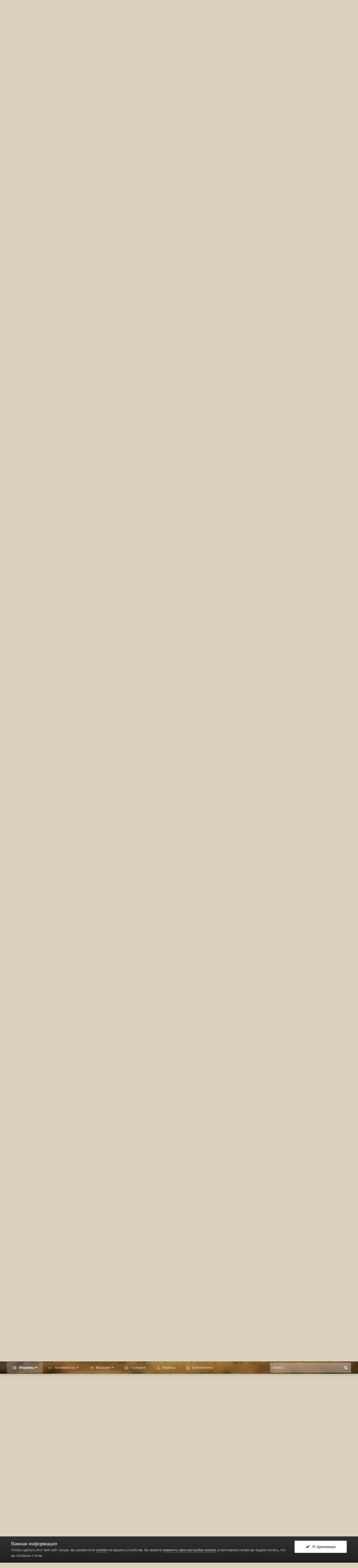

--- FILE ---
content_type: text/html;charset=UTF-8
request_url: https://www.land-cruiser.ru/index.php?/topic/245836-blok-i-gbc-1hz/page/4/&tab=comments
body_size: 26770
content:
<!DOCTYPE html>
<html id="ipsfocus" lang="ru-RU" dir="ltr" class="focus-g2 focus-guest focus-guest-alert focus-post-buttons focus-fixed-nav focus-post-bar">
	<head><meta http-equiv="Content-Type" content="text/html;charset=UTF-8">
		<title>Блок и ГБЦ 1HZ - Страница 4 - Двигатель, трансмиссия, подвеска - Форумы Land-Cruiser.RU</title>

		<!--[if lt IE 9]>
			<link rel="stylesheet" type="text/css" href="https://www.land-cruiser.ru/uploads/css_built_13/5e61784858ad3c11f00b5706d12afe52_ie8.css.59635eff27dc8412de6042789081d948.css">
		    <script src="//www.land-cruiser.ru/applications/core/interface/html5shiv/html5shiv.js"></script>
		<![endif]-->
		
<meta charset="utf-8">

	<meta name="viewport" content="width=device-width, initial-scale=1">


	
	
		<meta property="og:image" content="https://www.land-cruiser.ru/uploads/monthly_2020_04/zad_fin_cr.jpg.a51ca0957dcb4c7ae66d03139809aba0.jpg">
	


	<meta name="twitter:card" content="summary_large_image">



	
		
			
				<meta property="og:title" content="Блок и ГБЦ 1HZ">
			
		
	

	
		
			
				<meta property="og:type" content="object">
			
		
	

	
		
			
				<meta property="og:url" content="https://www.land-cruiser.ru/index.php?/topic/245836-blok-i-gbc-1hz/">
			
		
	

	
		
			
				<meta property="og:updated_time" content="2020-05-27T00:22:48Z">
			
		
	

	
		
			
				<meta name="keywords" content="TLC 6x, TLC 8x">
			
		
	

	
		
			
				<meta property="og:site_name" content="Форумы Land-Cruiser.RU">
			
		
	

	
		
			
				<meta property="og:locale" content="ru_RU">
			
		
	


	
		<link rel="first" href="https://www.land-cruiser.ru/index.php?/topic/245836-blok-i-gbc-1hz/">
	

	
		<link rel="prev" href="https://www.land-cruiser.ru/index.php?/topic/245836-blok-i-gbc-1hz/page/3/">
	

	
		<link rel="next" href="https://www.land-cruiser.ru/index.php?/topic/245836-blok-i-gbc-1hz/page/5/">
	

	
		<link rel="last" href="https://www.land-cruiser.ru/index.php?/topic/245836-blok-i-gbc-1hz/page/8/">
	

	
		<link rel="canonical" href="https://www.land-cruiser.ru/index.php?/topic/245836-blok-i-gbc-1hz/page/4/">
	




<link rel="manifest" href="https://www.land-cruiser.ru/index.php?/manifest.webmanifest/">
<meta name="msapplication-config" content="https://www.land-cruiser.ru/index.php?/browserconfig.xml/">
<meta name="msapplication-starturl" content="/">
<meta name="application-name" content="www.land-cruiser.ru">
<meta name="apple-mobile-web-app-title" content="www.land-cruiser.ru">

	<meta name="theme-color" content="#800000">


	<meta name="msapplication-TileColor" content="#d9d1bc">





	

	
		
			<link rel="icon" sizes="36x36" href="https://www.land-cruiser.ru/uploads/monthly_2020_04/android-chrome-36x36.png">
		
	

	
		
			<link rel="icon" sizes="48x48" href="https://www.land-cruiser.ru/uploads/monthly_2020_04/android-chrome-48x48.png">
		
	

	
		
			<link rel="icon" sizes="72x72" href="https://www.land-cruiser.ru/uploads/monthly_2020_04/android-chrome-72x72.png">
		
	

	
		
			<link rel="icon" sizes="96x96" href="https://www.land-cruiser.ru/uploads/monthly_2020_04/android-chrome-96x96.png">
		
	

	
		
			<link rel="icon" sizes="144x144" href="https://www.land-cruiser.ru/uploads/monthly_2020_04/android-chrome-144x144.png">
		
	

	
		
			<link rel="icon" sizes="192x192" href="https://www.land-cruiser.ru/uploads/monthly_2020_04/android-chrome-192x192.png">
		
	

	
		
			<link rel="icon" sizes="256x256" href="https://www.land-cruiser.ru/uploads/monthly_2020_04/android-chrome-256x256.png">
		
	

	
		
			<link rel="icon" sizes="384x384" href="https://www.land-cruiser.ru/uploads/monthly_2020_04/android-chrome-384x384.png">
		
	

	
		
			<link rel="icon" sizes="512x512" href="https://www.land-cruiser.ru/uploads/monthly_2020_04/android-chrome-512x512.png">
		
	

	
		
			<meta name="msapplication-square70x70logo" content="https://www.land-cruiser.ru/uploads/monthly_2020_04/msapplication-square70x70logo.png">
		
	

	
		
			<meta name="msapplication-TileImage" content="https://www.land-cruiser.ru/uploads/monthly_2020_04/msapplication-TileImage.png">
		
	

	
		
			<meta name="msapplication-square150x150logo" content="https://www.land-cruiser.ru/uploads/monthly_2020_04/msapplication-square150x150logo.png">
		
	

	
		
			<meta name="msapplication-wide310x150logo" content="https://www.land-cruiser.ru/uploads/monthly_2020_04/msapplication-wide310x150logo.png">
		
	

	
		
			<meta name="msapplication-square310x310logo" content="https://www.land-cruiser.ru/uploads/monthly_2020_04/msapplication-square310x310logo.png">
		
	

	
		
			
				<link rel="apple-touch-icon" href="https://www.land-cruiser.ru/uploads/monthly_2020_04/apple-touch-icon-57x57.png">
			
		
	

	
		
			
				<link rel="apple-touch-icon" sizes="60x60" href="https://www.land-cruiser.ru/uploads/monthly_2020_04/apple-touch-icon-60x60.png">
			
		
	

	
		
			
				<link rel="apple-touch-icon" sizes="72x72" href="https://www.land-cruiser.ru/uploads/monthly_2020_04/apple-touch-icon-72x72.png">
			
		
	

	
		
			
				<link rel="apple-touch-icon" sizes="76x76" href="https://www.land-cruiser.ru/uploads/monthly_2020_04/apple-touch-icon-76x76.png">
			
		
	

	
		
			
				<link rel="apple-touch-icon" sizes="114x114" href="https://www.land-cruiser.ru/uploads/monthly_2020_04/apple-touch-icon-114x114.png">
			
		
	

	
		
			
				<link rel="apple-touch-icon" sizes="120x120" href="https://www.land-cruiser.ru/uploads/monthly_2020_04/apple-touch-icon-120x120.png">
			
		
	

	
		
			
				<link rel="apple-touch-icon" sizes="144x144" href="https://www.land-cruiser.ru/uploads/monthly_2020_04/apple-touch-icon-144x144.png">
			
		
	

	
		
			
				<link rel="apple-touch-icon" sizes="152x152" href="https://www.land-cruiser.ru/uploads/monthly_2020_04/apple-touch-icon-152x152.png">
			
		
	

	
		
			
				<link rel="apple-touch-icon" sizes="180x180" href="https://www.land-cruiser.ru/uploads/monthly_2020_04/apple-touch-icon-180x180.png">
			
		
	

		




	<link rel="stylesheet" href="https://www.land-cruiser.ru/uploads/css_built_13/341e4a57816af3ba440d891ca87450ff_framework.css.6b4e7bcb9aa99fb63d435f675ec17f48.css?v=ab2be3c178" media="all">

	<link rel="stylesheet" href="https://www.land-cruiser.ru/uploads/css_built_13/05e81b71abe4f22d6eb8d1a929494829_responsive.css.77ef47b410165ab6d9ddc1b5e6946875.css?v=ab2be3c178" media="all">

	<link rel="stylesheet" href="https://www.land-cruiser.ru/uploads/css_built_13/20446cf2d164adcc029377cb04d43d17_flags.css.e769feaa15708e5c2bd3ac300436733c.css?v=ab2be3c178" media="all">

	<link rel="stylesheet" href="https://www.land-cruiser.ru/uploads/css_built_13/90eb5adf50a8c640f633d47fd7eb1778_core.css.8a1d717b7d6fea6e8e71e1b7c24d1fc7.css?v=ab2be3c178" media="all">

	<link rel="stylesheet" href="https://www.land-cruiser.ru/uploads/css_built_13/5a0da001ccc2200dc5625c3f3934497d_core_responsive.css.1935aaa30ad9acedd9811c03ae632667.css?v=ab2be3c178" media="all">

	<link rel="stylesheet" href="https://www.land-cruiser.ru/uploads/css_built_13/f6c2e70b9ca9bb3683a2629adf2a13b9_feedback.css.83c7b285431330140d88b6b97e7e4bf5.css?v=ab2be3c178" media="all">

	<link rel="stylesheet" href="https://www.land-cruiser.ru/uploads/css_built_13/62e269ced0fdab7e30e026f1d30ae516_forums.css.c16ba71152e1979636f86c8c3b4a298c.css?v=ab2be3c178" media="all">

	<link rel="stylesheet" href="https://www.land-cruiser.ru/uploads/css_built_13/76e62c573090645fb99a15a363d8620e_forums_responsive.css.db764816e016746cf749c42909664b66.css?v=ab2be3c178" media="all">




<link rel="stylesheet" href="https://www.land-cruiser.ru/uploads/css_built_13/258adbb6e4f3e83cd3b355f84e3fa002_custom.css.c69d65517dab6eb559332b809e281108.css?v=ab2be3c178" media="all">



		
<script>
var focushtml = document.getElementById('ipsfocus');
function addClass(el, className) { if (el.classList) el.classList.add(className); else if (!hasClass(el, className)) el.className += ' ' + className; }
function getCookie(name) { var v = document.cookie.match('(^|;) ?' + name + '=([^;]*)(;|$)'); return v ? v[2] : null; }
function setCookie(name, value, days) { var d = new Date; d.setTime(d.getTime() + 24*60*60*1000*days); document.cookie = name + "=" + value + ";path=/;expires=" + d.toGMTString(); }
function deleteCookie(name) { setCookie(name, '', -1); }



</script>
		
		
		
		
		
		
		
		

	
	
		<link rel="shortcut icon" href="https://www.land-cruiser.ru/uploads/monthly_2020_04/favicon.ico" type="image/x-icon">
	

      <meta name="google-site-verification" content="M2aJfAwJK4sT2QUtB7wzkG1jYKe0J7M3ALJO4j_EI2U">

  </head>
	<body class="ipsApp ipsApp_front ipsJS_none ipsClearfix" data-controller="core.front.core.app,plugins.minimizequote" data-message="" data-pageapp="forums" data-pagelocation="front" data-pagemodule="forums" data-pagecontroller="topic" data-pageid="245836">
      <!-- 4.4.0 -->
		
		<a href="#elContent" class="ipsHide" title="Перейти к основной публикации" accesskey="m">Перейти к публикации</a>
		
		
<div class="mobile-nav-wrap">
	<ul id="elMobileNav" class="ipsList_inline ipsResponsive_hideDesktop ipsResponsive_block" data-controller="core.front.core.mobileNav">
		
			
				
				
					
					
				
					
					
				
					
						<li id="elMobileBreadcrumb">
							<a href="https://www.land-cruiser.ru/index.php?/forum/60-dvigatel-transmissiya-podveska/">
								<span>Двигатель, трансмиссия, подвеска</span>
							</a>
						</li>
					
					
				
					
					
				
			
		
	  
		<li class="mobileNav-home">
			<a href="https://www.land-cruiser.ru/"><i class="fa fa-home" aria-hidden="true"></i></a>
		</li>
		
		
		<li>
			<a data-action="defaultStream" class="ipsType_light" href="https://www.land-cruiser.ru/index.php?/discover/"><i class="icon-newspaper"></i></a>
		</li>
    
		
			<li class="ipsJS_show">
				<a href="https://www.land-cruiser.ru/index.php?/search/" data-class="show-mobile-search-wrap"><i class="fa fa-search"></i></a>
			</li>
		
      
      
      
		<li data-ipsdrawer data-ipsdrawer-drawerelem="#elMobileDrawer">
			<a href="#">
				
				
					
				
				
				
				<i class="fa fa-navicon"></i>
			</a>
		</li>
	</ul>
	
	<div class="mobile-search-wrap">
		<div class="mobile-search"></div>
	</div>
	
</div>
		
		<div id="ipsLayout_header">
			<header id="header"><meta http-equiv="Content-Type" content="text/html;charset=UTF-8">
				<div class="ipsLayout_container flex flex-jB">
					<div class="flex01 flex11-t">


<a href="https://www.land-cruiser.ru/" class="logo" accesskey="1"><img src="https://www.land-cruiser.ru/uploads/monthly_2019_06/logo.png.05d48b33361c12456a0b43a9805a0dbb.png" alt="Форумы Land-Cruiser.RU"></a>
</div>
					<div class="user-links user-links-b">

	<ul id="elUserNav" class="ipsList_inline cSignedOut">
		
		
	


	<li class="cUserNav_icon ipsHide" id="elCart_container">
	<li class="elUserNav_sep ipsHide" id="elCart_sep">

<li id="elSignInLink">
			<a href="https://www.land-cruiser.ru/index.php?/login/" data-ipsmenu-closeonclick="false" data-ipsmenu id="elUserSignIn">
				Уже зарегистрированы? Войти  <i class="fa fa-caret-down"></i>
			</a>
			
<div id="elUserSignIn_menu" class="ipsMenu ipsMenu_auto ipsHide">
	<form accept-charset="utf-8" method="post" action="https://www.land-cruiser.ru/index.php?/login/" data-controller="core.global.core.login">
		<input type="hidden" name="csrfKey" value="4546d8b86bbeb0aca1db614408cb98e4">
		<input type="hidden" name="ref" value="aHR0cHM6Ly93d3cubGFuZC1jcnVpc2VyLnJ1L2luZGV4LnBocD8vdG9waWMvMjQ1ODM2LWJsb2staS1nYmMtMWh6L3BhZ2UvNC8mdGFiPWNvbW1lbnRz">
		<div data-role="loginForm">
			
			
			
				<div class="ipsColumns ipsColumns_noSpacing">
					<div class="ipsColumn ipsColumn_wide" id="elUserSignIn_internal">
						
<div class="ipsPad ipsForm ipsForm_vertical">
	<h4 class="ipsType_sectionHead">Войти</h4>
	<br><br>
	<ul class="ipsList_reset">
		<li class="ipsFieldRow ipsFieldRow_noLabel ipsFieldRow_fullWidth">
			
			
				<input type="text" placeholder="Имя пользователя" name="auth" autocomplete="username">
			
		</li>
		<li class="ipsFieldRow ipsFieldRow_noLabel ipsFieldRow_fullWidth">
			<input type="password" placeholder="Пароль" name="password" autocomplete="current-password">
		</li>
		<li class="ipsFieldRow ipsFieldRow_checkbox ipsClearfix">
			<span class="ipsCustomInput">
				<input type="checkbox" name="remember_me" id="remember_me_checkbox" value="1" checked aria-checked="true">
				<span></span>
			</span>
			<div class="ipsFieldRow_content">
				<label class="ipsFieldRow_label" for="remember_me_checkbox">Запомнить меня</label>
				<span class="ipsFieldRow_desc">Не рекомендуется на общедоступных компьютерах</span>
			</div>
		</li>
		
		<li class="ipsFieldRow ipsFieldRow_fullWidth">
			<br>
			<button type="submit" name="_processLogin" value="usernamepassword" class="ipsButton ipsButton_primary ipsButton_small" id="elSignIn_submit">Войти</button>
			
				<br>
				<p class="ipsType_right ipsType_small">
					
						<a href="https://www.land-cruiser.ru/index.php?/lostpassword/" data-ipsdialog data-ipsdialog-title="Забыли пароль?">
					
					Забыли пароль?</a>
				</p>
			
		</li>
	</ul>
</div>
					</div>
					<div class="ipsColumn ipsColumn_wide">
						<div class="ipsPad" id="elUserSignIn_external">
							<div class="ipsAreaBackground_light ipsPad_half">
								
								
									<div class="ipsPad_half ipsType_center">
										

<button type="submit" name="_processLogin" value="2" class="ipsButton ipsButton_verySmall ipsButton_fullWidth ipsSocial ipsSocial_facebook" style="background-color: #3a579a">
	
		<span class="ipsSocial_icon">
			
				<i class="fa fa-facebook-official"></i>
			
		</span>
		<span class="ipsSocial_text">Войти через Facebook</span>
	
</button>
									</div>
								
							</div>
						</div>
					</div>
				</div>
			
		</div>
	</form>
</div>
		</li>
		
			<li>
				
					<a href="https://www.land-cruiser.ru/index.php?/register/" data-ipsdialog data-ipsdialog-size="narrow" data-ipsdialog-title="Регистрация" id="elRegisterButton">Регистрация</a>
				
			</li>
		
		
	</ul>
</div>
				</div>
			</header>
          <div class="nav-bar"><div class="nav-bar-blur"></div>
				<div class="ipsLayout_container flex flex-jB">
					<div class="focus-nav">
<nav>
	<div class="ipsNavBar_primary focus-nav-loading">
		

	<div id="elSearchWrapper" class="ipsPos_right">
		<div id="elSearch" class="" data-controller="core.front.core.quickSearch">
			<form accept-charset="utf-8" action="//www.land-cruiser.ru/index.php?/search/&amp;do=quicksearch" method="post">
				<input type="search" id="elSearchField" placeholder="Поиск..." name="q" autocomplete="off">
				<button class="cSearchSubmit" type="submit"><i class="fa fa-search"></i></button>
				<div id="elSearchExpanded">
					<div class="ipsMenu_title">
						Поиск в
					</div>
					<ul class="ipsSideMenu_list ipsSideMenu_withRadios ipsSideMenu_small ipsType_normal" data-ipssidemenu data-ipssidemenu-type="radio" data-ipssidemenu-responsive="false" data-role="searchContexts">
						<li>
							<span class="ipsSideMenu_item ipsSideMenu_itemActive" data-ipsmenuvalue="all">
								<input type="radio" name="type" value="all" checked id="elQuickSearchRadio_type_all">
								<label for="elQuickSearchRadio_type_all" id="elQuickSearchRadio_type_all_label">Везде</label>
							</span>
						</li>
						
						
							<li>
								<span class="ipsSideMenu_item" data-ipsmenuvalue="forums_topic">
									<input type="radio" name="type" value="forums_topic" id="elQuickSearchRadio_type_forums_topic">
									<label for="elQuickSearchRadio_type_forums_topic" id="elQuickSearchRadio_type_forums_topic_label">Темы</label>
								</span>
							</li>
						
						
							
								<li>
									<span class="ipsSideMenu_item" data-ipsmenuvalue='contextual_{"type":"forums_topic","nodes":60}'>
										<input type="radio" name="type" value='contextual_{"type":"forums_topic","nodes":60}' id="elQuickSearchRadio_type_contextual_0af128854f5051e1a03f09bc67252ff3">
										<label for="elQuickSearchRadio_type_contextual_0af128854f5051e1a03f09bc67252ff3" id="elQuickSearchRadio_type_contextual_0af128854f5051e1a03f09bc67252ff3_label">В этом разделе</label>
									</span>
								</li>
							
								<li>
									<span class="ipsSideMenu_item" data-ipsmenuvalue='contextual_{"type":"forums_topic","item":245836}'>
										<input type="radio" name="type" value='contextual_{"type":"forums_topic","item":245836}' id="elQuickSearchRadio_type_contextual_8e56c9797cb71296ed33231893463afb">
										<label for="elQuickSearchRadio_type_contextual_8e56c9797cb71296ed33231893463afb" id="elQuickSearchRadio_type_contextual_8e56c9797cb71296ed33231893463afb_label">В этой теме</label>
									</span>
								</li>
							
						
						<li data-role="showMoreSearchContexts">
							<span class="ipsSideMenu_item" data-action="showMoreSearchContexts" data-exclude="forums_topic">
								Дополнительно...
							</span>
						</li>
					</ul>
					<div class="ipsMenu_title">
						Искать результаты, содержащие...
					</div>
					<ul class="ipsSideMenu_list ipsSideMenu_withRadios ipsSideMenu_small ipsType_normal" role="radiogroup" data-ipssidemenu data-ipssidemenu-type="radio" data-ipssidemenu-responsive="false" data-filtertype="andOr">
						
							<li>
								<span class="ipsSideMenu_item ipsSideMenu_itemActive" data-ipsmenuvalue="and">
									<input type="radio" name="search_and_or" value="and" checked id="elRadio_andOr_and">
									<label for="elRadio_andOr_and" id="elField_andOr_label_and"><em>Все</em> слова из моего запроса</label>
								</span>
							</li>
						
							<li>
								<span class="ipsSideMenu_item " data-ipsmenuvalue="or">
									<input type="radio" name="search_and_or" value="or" id="elRadio_andOr_or">
									<label for="elRadio_andOr_or" id="elField_andOr_label_or"><em>Любое</em> слово из моего запроса</label>
								</span>
							</li>
						
					</ul>
					<div class="ipsMenu_title">
						Искать результаты в...
					</div>
					<ul class="ipsSideMenu_list ipsSideMenu_withRadios ipsSideMenu_small ipsType_normal" role="radiogroup" data-ipssidemenu data-ipssidemenu-type="radio" data-ipssidemenu-responsive="false" data-filtertype="searchIn">
						<li>
							<span class="ipsSideMenu_item ipsSideMenu_itemActive" data-ipsmenuvalue="all">
								<input type="radio" name="search_in" value="all" checked id="elRadio_searchIn_and">
								<label for="elRadio_searchIn_and" id="elField_searchIn_label_all">Заголовках и содержании</label>
							</span>
						</li>
						<li>
							<span class="ipsSideMenu_item" data-ipsmenuvalue="titles">
								<input type="radio" name="search_in" value="titles" id="elRadio_searchIn_titles">
								<label for="elRadio_searchIn_titles" id="elField_searchIn_label_titles">Только в заголовках</label>
							</span>
						</li>
					</ul>
				</div>
			</form>
		</div>
	</div>

		<ul data-role="primaryNavBar">
			
				


	
		
		
			
		
		<li class="ipsNavBar_active" data-active id="elNavSecondary_1" data-role="navBarItem" data-navapp="core" data-navext="CustomItem">
			
			
				<a href="https://www.land-cruiser.ru" data-navitem-id="1" data-navdefault class="nav-arrow">
					Форумы<i class="fa fa-caret-down"></i>
				</a>
			
			
				<ul class="ipsNavBar_secondary " data-role="secondaryNavBar">
					


	
		
		
			
		
		<li class="ipsNavBar_active" data-active id="elNavSecondary_8" data-role="navBarItem" data-navapp="forums" data-navext="Forums">
			
			
				<a href="https://www.land-cruiser.ru/index.php" data-navitem-id="8" data-navdefault>
					Форум
				</a>
			
			
		</li>
	
	

	
		
		
		<li id="elNavSecondary_28" data-role="navBarItem" data-navapp="core" data-navext="Guidelines">
			
			
				<a href="https://www.land-cruiser.ru/index.php?/guidelines/" data-navitem-id="28">
					Правила
				</a>
			
			
		</li>
	
	

	
	

	
		
		
		<li id="elNavSecondary_38" data-role="navBarItem" data-navapp="feedback" data-navext="Feedback">
			
			
				<a href="https://www.land-cruiser.ru/index.php?/feedback/" data-navitem-id="38">
					Отзывы барахолки
				</a>
			
			
		</li>
	
	

					<li class="ipsHide" id="elNavigationMore_1" data-role="navMore">
						<a href="#" data-ipsmenu data-ipsmenu-appendto="#elNavigationMore_1" id="elNavigationMore_1_dropdown">Больше <i class="fa fa-caret-down"></i></a>
						<ul class="ipsHide ipsMenu ipsMenu_auto" id="elNavigationMore_1_dropdown_menu" data-role="moreDropdown"></ul>
					</li>
				</ul>
			
		</li>
	
	

	
		
		
		<li id="elNavSecondary_2" data-role="navBarItem" data-navapp="core" data-navext="CustomItem">
			
			
				<a href="https://www.land-cruiser.ru/index.php?/discover/" data-navitem-id="2" class="nav-arrow">
					Активность<i class="fa fa-caret-down"></i>
				</a>
			
			
				<ul class="ipsNavBar_secondary ipsHide" data-role="secondaryNavBar">
					


	
		
		
		<li id="elNavSecondary_3" data-role="navBarItem" data-navapp="core" data-navext="AllActivity">
			
			
				<a href="https://www.land-cruiser.ru/index.php?/discover/" data-navitem-id="3">
					Вся активность
				</a>
			
			
		</li>
	
	

	
	

	
	

	
	

					<li class="ipsHide" id="elNavigationMore_2" data-role="navMore">
						<a href="#" data-ipsmenu data-ipsmenu-appendto="#elNavigationMore_2" id="elNavigationMore_2_dropdown">Больше <i class="fa fa-caret-down"></i></a>
						<ul class="ipsHide ipsMenu ipsMenu_auto" id="elNavigationMore_2_dropdown_menu" data-role="moreDropdown"></ul>
					</li>
				</ul>
			
		</li>
	
	

	
		
		
		<li id="elNavSecondary_42" data-role="navBarItem" data-navapp="nexus" data-navext="Store">
			
			
				<a href="https://www.land-cruiser.ru/index.php?/store/" data-navitem-id="42" class="nav-arrow">
					Магазин<i class="fa fa-caret-down"></i>
				</a>
			
			
				<ul class="ipsNavBar_secondary ipsHide" data-role="secondaryNavBar">
					


	
		
		
		<li id="elNavSecondary_49" data-role="navBarItem" data-navapp="core" data-navext="CustomItem">
			
			
				<a href="https://www.land-cruiser.ru/index.php?/store/" data-navitem-id="49">
					Товары
				</a>
			
			
		</li>
	
	

	
	

	
	

	
	

	
	

	
	

					<li class="ipsHide" id="elNavigationMore_42" data-role="navMore">
						<a href="#" data-ipsmenu data-ipsmenu-appendto="#elNavigationMore_42" id="elNavigationMore_42_dropdown">Больше <i class="fa fa-caret-down"></i></a>
						<ul class="ipsHide ipsMenu ipsMenu_auto" id="elNavigationMore_42_dropdown_menu" data-role="moreDropdown"></ul>
					</li>
				</ul>
			
		</li>
	
	

	
	

	
	

	
		
		
		<li id="elNavSecondary_9" data-role="navBarItem" data-navapp="gallery" data-navext="Gallery">
			
			
				<a href="https://www.land-cruiser.ru/index.php?/gallery/" data-navitem-id="9">
					Галерея
				</a>
			
			
		</li>
	
	

	
		
		
		<li id="elNavSecondary_11" data-role="navBarItem" data-navapp="downloads" data-navext="Downloads">
			
			
				<a href="https://www.land-cruiser.ru/index.php?/files/" data-navitem-id="11">
					Файлы
				</a>
			
			
		</li>
	
	

	
		
		
		<li id="elNavSecondary_41" data-role="navBarItem" data-navapp="cms" data-navext="Pages">
			
			
				<a href="https://www.land-cruiser.ru/index.php?/library/" data-navitem-id="41">
					Библиотека
				</a>
			
			
		</li>
	
	

	
	

				<li class="focus-nav-more focus-nav-hidden">
                	<a href="#"> Больше <i class="fa fa-caret-down"></i></a>
                	<ul class="ipsNavBar_secondary"></ul>
                </li>
				            
		</ul>
	</div>
</nav></div>
					<div class="ipsfocus-search"></div>
				</div>
			</div>
		</div>
		
		<main id="ipsLayout_body" class="ipsLayout_container">
			<div class="content-wrap">
				
				<div class="content-padding">
				
					<div class="precontent-blocks">
						
						<div class="ipsfocus-breadcrumb">
							
<nav class="ipsBreadcrumb ipsBreadcrumb_top ipsFaded_withHover">
	

	<ul class="ipsList_inline ipsPos_right">
		
		
	    <li><a href="https://www.land-cruiser.ru/index.php?/guidelines/" data-ipsdialog data-ipsdialog-title="Правила">Правила</a></li>
        
                <li>
			<a data-action="defaultStream" class="ipsType_light " href="https://www.land-cruiser.ru/index.php?/discover/"><i class="icon-newspaper"></i> <span>Вся активность</span></a>
		</li>
		
	</ul>


	<ul data-role="breadcrumbList">
		<li>
			<a title="Главная" href="https://www.land-cruiser.ru/">
				<span><i class="fa fa-home"></i> Главная <i class="fa fa-angle-right"></i></span>
			</a>
		</li>
		
		
			<li>
				
					<a href="https://www.land-cruiser.ru/index.php?/forum/34-obschie-temy/">
						<span>Общие темы <i class="fa fa-angle-right"></i></span>
					</a>
				
			</li>
		
			<li>
				
					<a href="https://www.land-cruiser.ru/index.php?/forum/5-baraholka/">
						<span>Барахолка <i class="fa fa-angle-right"></i></span>
					</a>
				
			</li>
		
			<li>
				
					<a href="https://www.land-cruiser.ru/index.php?/forum/60-dvigatel-transmissiya-podveska/">
						<span>Двигатель, трансмиссия, подвеска <i class="fa fa-angle-right"></i></span>
					</a>
				
			</li>
		
			<li>
				
					Блок и ГБЦ 1HZ
				
			</li>
		
	</ul>
</nav>
							
<ul class="ipsfocus_social iconButtons">
	<li><a href="https://www.facebook.com/landcruiserru/" class="ipsfocus_sFacebook" target="_blank">Facebook</a></li>
</ul>
						</div>
						
						
						
						





						
						
						
						
						
					</div>
					
					<div id="ipsLayout_contentArea">
						<div id="ipsLayout_contentWrapper">
							
							<div id="ipsLayout_mainArea">
								<a id="elContent"></a>
								
								
								
								

	




								




<div style="padding-bottom: 7px; text-align: center;" data-nbenhadv="" data-nbenhadvid="18">
<div class="b_comp ipsResponsive_hidePhone">  
<!-- Revive Adserver Asynchronous JS Tag - Generated with Revive Adserver v5.0.2 -->
<ins data-revive-zoneid="1" data-revive-target="_blank" data-revive-block="1" data-revive-blockcampaign="1" data-revive-id="12dd2a50a1482753320db33c348411aa"></ins>
<script async src="//land-cruiser.ru/revive/www/delivery/asyncjs.php"></script>
</div>
</div><div class="ipsPageHeader ipsClearfix" data-role="topic-header">



	
		<div class="ipsPos_right ipsResponsive_noFloat ipsResponsive_hidePhone">
			

<div data-followapp="forums" data-followarea="topic" data-followid="245836" data-controller="core.front.core.followButton">
	
		<span class="ipsType_light ipsType_blendLinks ipsResponsive_hidePhone ipsResponsive_inline"><i class="fa fa-info-circle"></i> <a href="https://www.land-cruiser.ru/index.php?/login/" title="Перейти на страницу входа">Войдите, чтобы подписаться</a>  </span>
	
	

	<div class="ipsFollow ipsPos_middle ipsButton ipsButton_link ipsButton_verySmall " data-role="followButton">
		
			<a href="https://www.land-cruiser.ru/index.php?app=core&amp;module=system&amp;controller=notifications&amp;do=followers&amp;follow_app=forums&amp;follow_area=topic&amp;follow_id=245836" title="Кто подписался?" class="ipsType_blendLinks ipsType_noUnderline" data-ipstooltip data-ipsdialog data-ipsdialog-size="narrow" data-ipsdialog-title="Кто подписан на это">Подписчики</a>
			<a class="ipsCommentCount" href="https://www.land-cruiser.ru/index.php?app=core&amp;module=system&amp;controller=notifications&amp;do=followers&amp;follow_app=forums&amp;follow_area=topic&amp;follow_id=245836" title="Кто подписался?" data-ipstooltip data-ipsdialog data-ipsdialog-size="narrow" data-ipsdialog-title="Кто подписан на это">20</a>
		
	</div>

</div>
		</div>
		<div class="ipsPos_right ipsResponsive_noFloat ipsResponsive_hidePhone">
			



		</div>
		
	
	<div class="ipsPhotoPanel ipsPhotoPanel_small ipsPhotoPanel_notPhone ipsClearfix">
		


	<a href="https://www.land-cruiser.ru/index.php?/profile/31681-dilektor11/" data-ipshover data-ipshover-target="https://www.land-cruiser.ru/index.php?/profile/31681-dilektor11/&amp;do=hovercard" class="ipsUserPhoto ipsUserPhoto_small" title="Перейти в профиль dilektor11">
		<img src="https://www.land-cruiser.ru/uploads/av-31681.jpg" alt="dilektor11">
	</a>

		<div>
			<h1 class="ipsType_pageTitle ipsContained_container">
				

				
				
					<span class="ipsType_break ipsContained">
						<span>Блок и ГБЦ 1HZ</span>
					</span>
				
			</h1>
			
			<p class="ipsType_reset ipsType_blendLinks ipsSpacer_bottom ipsSpacer_half">
				<span class="ipsType_normal">
				
					Автор: 

<a href="https://www.land-cruiser.ru/index.php?/profile/31681-dilektor11/" data-ipshover data-ipshover-target="https://www.land-cruiser.ru/index.php?/profile/31681-dilektor11/&amp;do=hovercard&amp;referrer=https%253A%252F%252Fwww.land-cruiser.ru%252Findex.php%253F%252Ftopic%252F245836-blok-i-gbc-1hz%252Fpage%252F4%252F%2526tab%253Dcomments" title="Перейти в профиль dilektor11" class="ipsType_break">dilektor11</a>,  <span class="ipsType_light"><time datetime="2017-09-16T14:10:14Z" title="09/16/17 14:10 " data-short="8 г">16 сентября 2017</time> в <a href="https://www.land-cruiser.ru/index.php?/forum/60-dvigatel-transmissiya-podveska/">Двигатель, трансмиссия, подвеска</a></span>
				
				</span>
				<br>
			</p>
			
				


	
		<ul class="ipsTags ipsList_inline ">
			
				
					


<li>
	<a href="https://www.land-cruiser.ru/index.php?/tags/TLC%206x/" class="ipsTag" title="Найти другие публикации с тегом 'TLC 6x'" rel="tag"><span>TLC 6x</span></a>
	
</li>
				
					


<li>
	<a href="https://www.land-cruiser.ru/index.php?/tags/TLC%208x/" class="ipsTag" title="Найти другие публикации с тегом 'TLC 8x'" rel="tag"><span>TLC 8x</span></a>
	
</li>
				
			
			
		</ul>
		
	

			
		</div>
	</div>



</div>






<div class="focus-button-alignment ipsClearfix">

	
	
	<ul class="ipsToolList ipsToolList_horizontal ipsClearfix ipsSpacer_both ipsResponsive_hidePhone">
		
		
		
	</ul>
</div>

<div data-controller="core.front.core.commentFeed,forums.front.topic.view, core.front.core.ignoredComments" data-autopoll data-baseurl="https://www.land-cruiser.ru/index.php?/topic/245836-blok-i-gbc-1hz/" data-feedid="topic-245836" class="cTopic ipsClear ipsSpacer_top">
	
		

				<div class="ipsButtonBar ipsPad_half ipsClearfix ipsClear ipsSpacer_bottom">
					
					
						


	
	<ul class="ipsPagination" id="elPagination_a847c1ef5048901a940eda411e9258f4_1248133327" data-ipspagination-seopagination="true" data-pages="8">
		
			
				<li class="ipsPagination_first"><a href="https://www.land-cruiser.ru/index.php?/topic/245836-blok-i-gbc-1hz/#comments" rel="first" data-page="1" data-ipstooltip title="Первая страница"><i class="fa fa-angle-double-left"></i></a></li>
				<li class="ipsPagination_prev"><a href="https://www.land-cruiser.ru/index.php?/topic/245836-blok-i-gbc-1hz/page/3/#comments" rel="prev" data-page="3" data-ipstooltip title="Предыдущая страница">Назад</a></li>
				
					<li class="ipsPagination_page"><a href="https://www.land-cruiser.ru/index.php?/topic/245836-blok-i-gbc-1hz/#comments" data-page="1">1</a></li>
				
					<li class="ipsPagination_page"><a href="https://www.land-cruiser.ru/index.php?/topic/245836-blok-i-gbc-1hz/page/2/#comments" data-page="2">2</a></li>
				
					<li class="ipsPagination_page"><a href="https://www.land-cruiser.ru/index.php?/topic/245836-blok-i-gbc-1hz/page/3/#comments" data-page="3">3</a></li>
				
			
			<li class="ipsPagination_page ipsPagination_active"><a href="https://www.land-cruiser.ru/index.php?/topic/245836-blok-i-gbc-1hz/page/4/#comments" data-page="4">4</a></li>
			
				
					<li class="ipsPagination_page"><a href="https://www.land-cruiser.ru/index.php?/topic/245836-blok-i-gbc-1hz/page/5/#comments" data-page="5">5</a></li>
				
					<li class="ipsPagination_page"><a href="https://www.land-cruiser.ru/index.php?/topic/245836-blok-i-gbc-1hz/page/6/#comments" data-page="6">6</a></li>
				
					<li class="ipsPagination_page"><a href="https://www.land-cruiser.ru/index.php?/topic/245836-blok-i-gbc-1hz/page/7/#comments" data-page="7">7</a></li>
				
					<li class="ipsPagination_page"><a href="https://www.land-cruiser.ru/index.php?/topic/245836-blok-i-gbc-1hz/page/8/#comments" data-page="8">8</a></li>
				
				<li class="ipsPagination_next"><a href="https://www.land-cruiser.ru/index.php?/topic/245836-blok-i-gbc-1hz/page/5/#comments" rel="next" data-page="5" data-ipstooltip title="Следующая страница">Вперёд</a></li>
				<li class="ipsPagination_last"><a href="https://www.land-cruiser.ru/index.php?/topic/245836-blok-i-gbc-1hz/page/8/#comments" rel="last" data-page="8" data-ipstooltip title="Последняя страница"><i class="fa fa-angle-double-right"></i></a></li>
			
			
				<li class="ipsPagination_pageJump">
					<a href="#" data-ipsmenu data-ipsmenu-closeonclick="false" data-ipsmenu-appendto="#elPagination_a847c1ef5048901a940eda411e9258f4_1248133327" id="elPagination_a847c1ef5048901a940eda411e9258f4_1248133327_jump">Страница 4 из 8  <i class="fa fa-caret-down"></i></a>
					<div class="ipsMenu ipsMenu_narrow ipsPad ipsHide" id="elPagination_a847c1ef5048901a940eda411e9258f4_1248133327_jump_menu">
						<form accept-charset="utf-8" method="post" action="https://www.land-cruiser.ru/index.php?/topic/245836-blok-i-gbc-1hz/#comments" data-role="pageJump">
							<ul class="ipsForm ipsForm_horizontal">
								<li class="ipsFieldRow">
									<input type="number" min="1" max="8" placeholder="Номер страницы" class="ipsField_fullWidth" name="page">
								</li>
								<li class="ipsFieldRow ipsFieldRow_fullWidth">
									<input type="submit" class="ipsButton_fullWidth ipsButton ipsButton_verySmall ipsButton_primary" value="Перейти">
								</li>
							</ul>
						</form>
					</div>
				</li>
			
		
	</ul>

					
				</div>
			
	

	

<div data-controller="core.front.core.recommendedComments" data-url="https://www.land-cruiser.ru/index.php?/topic/245836-blok-i-gbc-1hz/&amp;recommended=comments" class="ipsAreaBackground ipsPad ipsBox ipsBox_transparent ipsSpacer_bottom ipsRecommendedComments ipsHide">
	<div data-role="recommendedComments">
		<h2 class="ipsType_sectionHead ipsType_large">Рекомендованные сообщения</h2>
		
	</div>
</div>
	
	<div id="elPostFeed" data-role="commentFeed" data-controller="core.front.core.moderation" class="focus-topic">
		<form action="https://www.land-cruiser.ru/index.php?/topic/245836-blok-i-gbc-1hz/&amp;csrfKey=4546d8b86bbeb0aca1db614408cb98e4&amp;do=multimodComment" method="post" data-ipspageaction data-role="moderationTools">
			
			
				
					
					
					






	
		
<a id="comment-4315449"></a>
<article data-role="article" id="elComment_4315449" class="cPost ipsBox  ipsComment  ipsComment_parent ipsClearfix ipsClear ipsColumns ipsColumns_noSpacing ipsColumns_collapsePhone  ">
	

	<div class="cAuthorPane cAuthorPane_mobile ipsResponsive_showPhone ipsResponsive_block">
		<h3 class="ipsType_sectionHead cAuthorPane_author ipsResponsive_showPhone ipsResponsive_inlineBlock ipsType_break ipsType_blendLinks ipsTruncate ipsTruncate_line">
			

<a href="https://www.land-cruiser.ru/index.php?/profile/31681-dilektor11/" data-ipshover data-ipshover-target="https://www.land-cruiser.ru/index.php?/profile/31681-dilektor11/&amp;do=hovercard&amp;referrer=https%253A%252F%252Fwww.land-cruiser.ru%252Findex.php%253F%252Ftopic%252F245836-blok-i-gbc-1hz%252Fpage%252F4%252F%2526tab%253Dcomments" title="Перейти в профиль dilektor11" class="ipsType_break">dilektor11</a>
			<span class="ipsResponsive_showPhone ipsResponsive_inline">  
</span>
		</h3>
      <ul class="mobile-custom-fields">

	
	<li class="ipsResponsive_hidePhone ipsType_break">
		
<span class="apLeft">Откуда:</span> <span class="apRight"> Архангел-город</span>
	</li>
	

	
	<li class="ipsResponsive_hidePhone ipsType_break">
		
<span class="apLeft">Машина:</span> <span class="apRight"> Тойота Ярис 1.5(ракета), 80ка 35" VX, ТЛК 78 пруль продан</span>
	</li>
	
</ul>
		<div class="cAuthorPane_photo">
			


	<a href="https://www.land-cruiser.ru/index.php?/profile/31681-dilektor11/" data-ipshover data-ipshover-target="https://www.land-cruiser.ru/index.php?/profile/31681-dilektor11/&amp;do=hovercard" class="ipsUserPhoto ipsUserPhoto_large" title="Перейти в профиль dilektor11">
		<img src="https://www.land-cruiser.ru/uploads/av-31681.jpg" alt="dilektor11">
	</a>

		</div>
	</div>
  
  	<!-- Custom author pane -->
	<aside class="ipsComment_author cAuthorPane ipsColumn ipsColumn_medium ipsResponsive_hidePhone">
		<h3 class="ipsType_sectionHead cAuthorPane_author ipsType_blendLinks ipsType_break">
<strong>

<a href="https://www.land-cruiser.ru/index.php?/profile/31681-dilektor11/" data-ipshover data-ipshover-target="https://www.land-cruiser.ru/index.php?/profile/31681-dilektor11/&amp;do=hovercard&amp;referrer=https%253A%252F%252Fwww.land-cruiser.ru%252Findex.php%253F%252Ftopic%252F245836-blok-i-gbc-1hz%252Fpage%252F4%252F%2526tab%253Dcomments" title="Перейти в профиль dilektor11" class="ipsType_break">dilektor11</a></strong> <span class="ipsResponsive_showPhone ipsResponsive_inline">  
</span>
</h3>
		
		<ul class="cAuthorPane_info ipsList_reset">


			<li class="cAuthorPane_photo">
				


	<a href="https://www.land-cruiser.ru/index.php?/profile/31681-dilektor11/" data-ipshover data-ipshover-target="https://www.land-cruiser.ru/index.php?/profile/31681-dilektor11/&amp;do=hovercard" class="ipsUserPhoto ipsUserPhoto_large" title="Перейти в профиль dilektor11">
		<img src="https://www.land-cruiser.ru/uploads/av-31681.jpg" alt="dilektor11">
	</a>

			</li>
          			
				<li class="ipsType_break ipsType_medium_i">Полноприводный тойотовод-маньяк</li>
			

			
          
				<li><span class="ipsPip"></span><span class="ipsPip"></span><span class="ipsPip"></span><span class="ipsPip"></span></li>
			
            
			<li>
</li>
          
          
           
            
          
          
					<li class="ipsType_light">1194 публикации</li>
				
				

	
	<li class="ipsResponsive_hidePhone ipsType_break">
		
<span class="apLeft">Откуда:</span> <span class="apRight"> Архангел-город</span>
	</li>
	

	
	<li class="ipsResponsive_hidePhone ipsType_break">
		
<span class="apLeft">Машина:</span> <span class="apRight"> Тойота Ярис 1.5(ракета), 80ка 35" VX, ТЛК 78 пруль продан</span>
	</li>
	

			
		


<div class="cAuthorPaneFeedbackBlock ipsBox ipsSpacer_both">
	<a href="https://www.land-cruiser.ru/index.php?/profile/31681-dilektor11/&amp;tab=node_feedback_Feedback">
		<div class="cAuthorPaneFeedback ipsPad_half cAuthorPaneFeedback_neutral">
			<h2 class="ipsType_minorHeading ipsResponsive_hidePhone">Отзывы барахолки</h2>
			<div class="cAuthorPaneFeedbackScore">
				<span data-ipstooltip title="Положительный"><i class="fa cFeedbackIcon_positive"></i> 0</span>
				<span data-ipstooltip title="Нейтральный"><i class="fa cFeedbackIcon_neutral"></i> 0</span>
				<span data-ipstooltip title="Отрицательный"><i class="fa cFeedbackIcon_negative"></i> 0</span>
			</div>
			<span class="ipsType_minorHeading"><span class="ipsResponsive_hidePhone">Общий рейтинг </span>Неизвестно</span>
		</div>
	</a>
</div>
</ul>
	</aside>
  
  
  
  
	<div class="ipsColumn ipsColumn_fluid">
		

<div id="comment-4315449_wrap" data-controller="core.front.core.comment" data-commentapp="forums" data-commenttype="forums" data-commentid="4315449" data-quotedata='{"userid":31681,"username":"dilektor11","timestamp":1537635955,"contentapp":"forums","contenttype":"forums","contentid":245836,"contentclass":"forums_Topic","contentcommentid":4315449}' class="ipsComment_content ipsType_medium  ipsFaded_withHover">
	

	<div class="ipsComment_meta ipsType_light">
		<div class="ipsPos_right ipsType_light ipsType_reset ipsFaded ipsFaded_more ipsType_blendLinks">
			<ul class="ipsList_inline ipsComment_tools">
				
				
				
					<li><a class="ipsType_blendLinks" href="https://www.land-cruiser.ru/index.php?/topic/245836-blok-i-gbc-1hz/&amp;do=findComment&amp;comment=4315449" data-ipstooltip title="Поделиться сообщением" data-ipsmenu data-ipsmenu-closeonclick="false" id="elSharePost_4315449" data-role="shareComment"><i class="fa fa-share-alt"></i></a></li>
				
				
			

	<li>
		
		
			 <a href="https://www.land-cruiser.ru/index.php?/topic/245836-blok-i-gbc-1hz/&amp;do=findComment&amp;comment=4315449">#61</a>
		
	</li>
</ul>
		</div>

		<div class="ipsType_reset">
			<a href="https://www.land-cruiser.ru/index.php?/topic/245836-blok-i-gbc-1hz/&amp;do=findComment&amp;comment=4315449" class="ipsType_blendLinks">Опубликовано: <time datetime="2018-09-22T17:05:55Z" title="09/22/18 17:05 " data-short="7 г">22 сентября 2018</time></a>
			<span class="ipsResponsive_hidePhone">
				
				
			</span>
		</div>
	</div>

	


	<div class="cPost_contentWrap ipsPad">
		
		<div data-role="commentContent" class="ipsType_normal ipsType_richText ipsContained" data-controller="core.front.core.lightboxedImages">
			
<blockquote class="ipsQuote" data-ipsquote="" data-ipsquote-contentapp="forums" data-ipsquote-contentclass="forums_Topic" data-ipsquote-contentcommentid="4315448" data-ipsquote-contentid="245836" data-ipsquote-contenttype="forums" data-ipsquote-timestamp="1537635829" data-ipsquote-userid="48013" data-ipsquote-username="DEDULYA">
	<div class="ipsQuote_citation">
		1 минуту назад, DEDULYA сказал:
	</div>

	<div class="ipsQuote_contents">
		<p>
			<a contenteditable="false" data-ipshover="" data-ipshover-target="https://www.land-cruiser.ru/index.php?/profile/32043-vovan452/&amp;do=hovercard" data-mentionid="32043" href="https://www.land-cruiser.ru/index.php?/profile/32043-vovan452/" rel="">@vovan452</a> Тёзка похоже тебе жулики отсюда фоту  хезета  протертого, навацапили - <a href="http://www.qx9.ru/partsauto/1449743S650491" rel="external nofollow">http://www.qx9.ru/partsauto/1449743S650491</a>
		</p>

		<p>
			<a contenteditable="false" data-ipshover="" data-ipshover-target="https://www.land-cruiser.ru/index.php?/profile/31681-dilektor11/&amp;do=hovercard" data-mentionid="31681" href="https://www.land-cruiser.ru/index.php?/profile/31681-dilektor11/" rel="">@dilektor11</a> Артур лапок и подушек похоже нет?
		</p>
	</div>
</blockquote>

<p>
	Владимир привет. С этими движками не бывает опор двигателя, а что они отличаются от родных? 
</p>


			
		</div>

		<div class="ipsItemControls">
			
				
			
			<ul class="ipsComment_controls ipsClearfix ipsItemControls_left" data-role="commentControls">
				
					
					
					
				
				<li><a href="#top">Вверх <i class="fa fa-arrow-up"></i></a></li>
<li class="ipsHide" data-role="commentLoading">
					<span class="ipsLoading ipsLoading_tiny ipsLoading_noAnim"></span>
				</li>
			

	


</ul>
		</div>

		
			

		
	</div>

	<div class="ipsMenu ipsMenu_wide ipsHide cPostShareMenu" id="elSharePost_4315449_menu">
		<div class="ipsPad">
			<h4 class="ipsType_sectionHead">Поделиться сообщением</h4>
			<hr class="ipsHr">
			<h5 class="ipsType_normal ipsType_reset">Ссылка на сообщение</h5>
			
			<input type="text" value="https://www.land-cruiser.ru/index.php?/topic/245836-blok-i-gbc-1hz/&amp;do=findComment&amp;comment=4315449" class="ipsField_fullWidth">
			

			
				<h5 class="ipsType_normal ipsType_reset ipsSpacer_top">Поделиться на других сайтах</h5>
				

	<ul class="ipsList_inline ipsList_noSpacing ipsClearfix" data-controller="core.front.core.sharelink">
		
			<li>
<a href="https://www.facebook.com/sharer/sharer.php?u=https%3A%2F%2Fwww.land-cruiser.ru%2Findex.php%3F%2Ftopic%2F245836-blok-i-gbc-1hz%2F%26do%3DfindComment%26comment%3D4315449" class="cShareLink cShareLink_facebook" target="_blank" data-role="shareLink" title="Поделиться в Facebook" data-ipstooltip rel="noopener">
	<i class="fa fa-facebook"></i>
</a></li>
		
	</ul>

			
		</div>
	</div>
</div>

	</div>
</article>

					
				
					
					
					






	
		
<a id="comment-4315456"></a>
<article data-role="article" id="elComment_4315456" class="cPost ipsBox  ipsComment  ipsComment_parent ipsClearfix ipsClear ipsColumns ipsColumns_noSpacing ipsColumns_collapsePhone  ">
	

	<div class="cAuthorPane cAuthorPane_mobile ipsResponsive_showPhone ipsResponsive_block">
		<h3 class="ipsType_sectionHead cAuthorPane_author ipsResponsive_showPhone ipsResponsive_inlineBlock ipsType_break ipsType_blendLinks ipsTruncate ipsTruncate_line">
			

<a href="https://www.land-cruiser.ru/index.php?/profile/48013-dedulya/" data-ipshover data-ipshover-target="https://www.land-cruiser.ru/index.php?/profile/48013-dedulya/&amp;do=hovercard&amp;referrer=https%253A%252F%252Fwww.land-cruiser.ru%252Findex.php%253F%252Ftopic%252F245836-blok-i-gbc-1hz%252Fpage%252F4%252F%2526tab%253Dcomments" title="Перейти в профиль DEDULYA" class="ipsType_break">DEDULYA</a>
			<span class="ipsResponsive_showPhone ipsResponsive_inline">  
</span>
		</h3>
      <ul class="mobile-custom-fields">

	
	<li class="ipsResponsive_hidePhone ipsType_break">
		
<span class="apLeft">Откуда:</span> <span class="apRight"> г Череповец</span>
	</li>
	

	
	<li class="ipsResponsive_hidePhone ipsType_break">
		
<span class="apLeft">Машина:</span> <span class="apRight"> 80-ка 1HZ мкпп. л.руль. 33 -35". Лифт 4" Собаками.</span>
	</li>
	
</ul>
		<div class="cAuthorPane_photo">
			


	<a href="https://www.land-cruiser.ru/index.php?/profile/48013-dedulya/" data-ipshover data-ipshover-target="https://www.land-cruiser.ru/index.php?/profile/48013-dedulya/&amp;do=hovercard" class="ipsUserPhoto ipsUserPhoto_large" title="Перейти в профиль DEDULYA">
		<img src="https://www.land-cruiser.ru/uploads/profile/photo-thumb-48013.jpg" alt="DEDULYA">
	</a>

		</div>
	</div>
  
  	<!-- Custom author pane -->
	<aside class="ipsComment_author cAuthorPane ipsColumn ipsColumn_medium ipsResponsive_hidePhone">
		<h3 class="ipsType_sectionHead cAuthorPane_author ipsType_blendLinks ipsType_break">
<strong>

<a href="https://www.land-cruiser.ru/index.php?/profile/48013-dedulya/" data-ipshover data-ipshover-target="https://www.land-cruiser.ru/index.php?/profile/48013-dedulya/&amp;do=hovercard&amp;referrer=https%253A%252F%252Fwww.land-cruiser.ru%252Findex.php%253F%252Ftopic%252F245836-blok-i-gbc-1hz%252Fpage%252F4%252F%2526tab%253Dcomments" title="Перейти в профиль DEDULYA" class="ipsType_break">DEDULYA</a></strong> <span class="ipsResponsive_showPhone ipsResponsive_inline">  
</span>
</h3>
		
		<ul class="cAuthorPane_info ipsList_reset">


			<li class="cAuthorPane_photo">
				


	<a href="https://www.land-cruiser.ru/index.php?/profile/48013-dedulya/" data-ipshover data-ipshover-target="https://www.land-cruiser.ru/index.php?/profile/48013-dedulya/&amp;do=hovercard" class="ipsUserPhoto ipsUserPhoto_large" title="Перейти в профиль DEDULYA">
		<img src="https://www.land-cruiser.ru/uploads/profile/photo-thumb-48013.jpg" alt="DEDULYA">
	</a>

			</li>
          			
				<li class="ipsType_break ipsType_medium_i">Полноприводный тойотовод-маньяк</li>
			

			
          
				<li><span class="ipsPip"></span><span class="ipsPip"></span><span class="ipsPip"></span><span class="ipsPip"></span></li>
			
            
			<li>
</li>
          
           
          
          
					<li class="ipsType_light">2271 публикация</li>
				
				

	
	<li class="ipsResponsive_hidePhone ipsType_break">
		
<span class="apLeft">Откуда:</span> <span class="apRight"> г Череповец</span>
	</li>
	

	
	<li class="ipsResponsive_hidePhone ipsType_break">
		
<span class="apLeft">Машина:</span> <span class="apRight"> 80-ка 1HZ мкпп. л.руль. 33 -35". Лифт 4" Собаками.</span>
	</li>
	

			
		


<div class="cAuthorPaneFeedbackBlock ipsBox ipsSpacer_both">
	<a href="https://www.land-cruiser.ru/index.php?/profile/48013-dedulya/&amp;tab=node_feedback_Feedback">
		<div class="cAuthorPaneFeedback ipsPad_half cAuthorPaneFeedback_positive">
			<h2 class="ipsType_minorHeading ipsResponsive_hidePhone">Отзывы барахолки</h2>
			<div class="cAuthorPaneFeedbackScore">
				<span data-ipstooltip title="Положительный"><i class="fa cFeedbackIcon_positive"></i> 23</span>
				<span data-ipstooltip title="Нейтральный"><i class="fa cFeedbackIcon_neutral"></i> 0</span>
				<span data-ipstooltip title="Отрицательный"><i class="fa cFeedbackIcon_negative"></i> 0</span>
			</div>
			<span class="ipsType_minorHeading"><span class="ipsResponsive_hidePhone">Общий рейтинг </span>100%</span>
		</div>
	</a>
</div>
</ul>
	</aside>
  
  
  
  
	<div class="ipsColumn ipsColumn_fluid">
		

<div id="comment-4315456_wrap" data-controller="core.front.core.comment" data-commentapp="forums" data-commenttype="forums" data-commentid="4315456" data-quotedata='{"userid":48013,"username":"DEDULYA","timestamp":1537636142,"contentapp":"forums","contenttype":"forums","contentid":245836,"contentclass":"forums_Topic","contentcommentid":4315456}' class="ipsComment_content ipsType_medium  ipsFaded_withHover">
	

	<div class="ipsComment_meta ipsType_light">
		<div class="ipsPos_right ipsType_light ipsType_reset ipsFaded ipsFaded_more ipsType_blendLinks">
			<ul class="ipsList_inline ipsComment_tools">
				
				
				
					<li><a class="ipsType_blendLinks" href="https://www.land-cruiser.ru/index.php?/topic/245836-blok-i-gbc-1hz/&amp;do=findComment&amp;comment=4315456" data-ipstooltip title="Поделиться сообщением" data-ipsmenu data-ipsmenu-closeonclick="false" id="elSharePost_4315456" data-role="shareComment"><i class="fa fa-share-alt"></i></a></li>
				
				
			

	<li>
		
		
			 <a href="https://www.land-cruiser.ru/index.php?/topic/245836-blok-i-gbc-1hz/&amp;do=findComment&amp;comment=4315456">#62</a>
		
	</li>
</ul>
		</div>

		<div class="ipsType_reset">
			<a href="https://www.land-cruiser.ru/index.php?/topic/245836-blok-i-gbc-1hz/&amp;do=findComment&amp;comment=4315456" class="ipsType_blendLinks">Опубликовано: <time datetime="2018-09-22T17:09:02Z" title="09/22/18 17:09 " data-short="7 г">22 сентября 2018</time></a>
			<span class="ipsResponsive_hidePhone">
				
				
			</span>
		</div>
	</div>

	


	<div class="cPost_contentWrap ipsPad">
		
		<div data-role="commentContent" class="ipsType_normal ipsType_richText ipsContained" data-controller="core.front.core.lightboxedImages">
			
<p>
	не знаю. ты мне блок без лапок прислал. А хочу доукомплектовать мотор
</p>


			
		</div>

		<div class="ipsItemControls">
			
				
			
			<ul class="ipsComment_controls ipsClearfix ipsItemControls_left" data-role="commentControls">
				
					
					
					
				
				<li><a href="#top">Вверх <i class="fa fa-arrow-up"></i></a></li>
<li class="ipsHide" data-role="commentLoading">
					<span class="ipsLoading ipsLoading_tiny ipsLoading_noAnim"></span>
				</li>
			

	


</ul>
		</div>

		
			

		
	</div>

	<div class="ipsMenu ipsMenu_wide ipsHide cPostShareMenu" id="elSharePost_4315456_menu">
		<div class="ipsPad">
			<h4 class="ipsType_sectionHead">Поделиться сообщением</h4>
			<hr class="ipsHr">
			<h5 class="ipsType_normal ipsType_reset">Ссылка на сообщение</h5>
			
			<input type="text" value="https://www.land-cruiser.ru/index.php?/topic/245836-blok-i-gbc-1hz/&amp;do=findComment&amp;comment=4315456" class="ipsField_fullWidth">
			

			
				<h5 class="ipsType_normal ipsType_reset ipsSpacer_top">Поделиться на других сайтах</h5>
				

	<ul class="ipsList_inline ipsList_noSpacing ipsClearfix" data-controller="core.front.core.sharelink">
		
			<li>
<a href="https://www.facebook.com/sharer/sharer.php?u=https%3A%2F%2Fwww.land-cruiser.ru%2Findex.php%3F%2Ftopic%2F245836-blok-i-gbc-1hz%2F%26do%3DfindComment%26comment%3D4315456" class="cShareLink cShareLink_facebook" target="_blank" data-role="shareLink" title="Поделиться в Facebook" data-ipstooltip rel="noopener">
	<i class="fa fa-facebook"></i>
</a></li>
		
	</ul>

			
		</div>
	</div>
</div>

	</div>
</article><script async type="text/javascript" src="//s.luxcdn.com/t/227439/360_light.js"></script>
<script class="__lxGc__" type="text/javascript">
((__lxGc__=window.__lxGc__||{'s':{},'b':0})['s']['_227439']=__lxGc__['s']['_227439']||{'b':{}})['b']['_698991']={'i':__lxGc__.b++};
</script>

					
				
					
					
					






	
		
<a id="comment-4315457"></a>
<article data-role="article" id="elComment_4315457" class="cPost ipsBox  ipsComment  ipsComment_parent ipsClearfix ipsClear ipsColumns ipsColumns_noSpacing ipsColumns_collapsePhone  ">
	

	<div class="cAuthorPane cAuthorPane_mobile ipsResponsive_showPhone ipsResponsive_block">
		<h3 class="ipsType_sectionHead cAuthorPane_author ipsResponsive_showPhone ipsResponsive_inlineBlock ipsType_break ipsType_blendLinks ipsTruncate ipsTruncate_line">
			

<a href="https://www.land-cruiser.ru/index.php?/profile/31681-dilektor11/" data-ipshover data-ipshover-target="https://www.land-cruiser.ru/index.php?/profile/31681-dilektor11/&amp;do=hovercard&amp;referrer=https%253A%252F%252Fwww.land-cruiser.ru%252Findex.php%253F%252Ftopic%252F245836-blok-i-gbc-1hz%252Fpage%252F4%252F%2526tab%253Dcomments" title="Перейти в профиль dilektor11" class="ipsType_break">dilektor11</a>
			<span class="ipsResponsive_showPhone ipsResponsive_inline">  
</span>
		</h3>
      <ul class="mobile-custom-fields">

	
	<li class="ipsResponsive_hidePhone ipsType_break">
		
<span class="apLeft">Откуда:</span> <span class="apRight"> Архангел-город</span>
	</li>
	

	
	<li class="ipsResponsive_hidePhone ipsType_break">
		
<span class="apLeft">Машина:</span> <span class="apRight"> Тойота Ярис 1.5(ракета), 80ка 35" VX, ТЛК 78 пруль продан</span>
	</li>
	
</ul>
		<div class="cAuthorPane_photo">
			


	<a href="https://www.land-cruiser.ru/index.php?/profile/31681-dilektor11/" data-ipshover data-ipshover-target="https://www.land-cruiser.ru/index.php?/profile/31681-dilektor11/&amp;do=hovercard" class="ipsUserPhoto ipsUserPhoto_large" title="Перейти в профиль dilektor11">
		<img src="https://www.land-cruiser.ru/uploads/av-31681.jpg" alt="dilektor11">
	</a>

		</div>
	</div>
  
  	<!-- Custom author pane -->
	<aside class="ipsComment_author cAuthorPane ipsColumn ipsColumn_medium ipsResponsive_hidePhone">
		<h3 class="ipsType_sectionHead cAuthorPane_author ipsType_blendLinks ipsType_break">
<strong>

<a href="https://www.land-cruiser.ru/index.php?/profile/31681-dilektor11/" data-ipshover data-ipshover-target="https://www.land-cruiser.ru/index.php?/profile/31681-dilektor11/&amp;do=hovercard&amp;referrer=https%253A%252F%252Fwww.land-cruiser.ru%252Findex.php%253F%252Ftopic%252F245836-blok-i-gbc-1hz%252Fpage%252F4%252F%2526tab%253Dcomments" title="Перейти в профиль dilektor11" class="ipsType_break">dilektor11</a></strong> <span class="ipsResponsive_showPhone ipsResponsive_inline">  
</span>
</h3>
		
		<ul class="cAuthorPane_info ipsList_reset">


			<li class="cAuthorPane_photo">
				


	<a href="https://www.land-cruiser.ru/index.php?/profile/31681-dilektor11/" data-ipshover data-ipshover-target="https://www.land-cruiser.ru/index.php?/profile/31681-dilektor11/&amp;do=hovercard" class="ipsUserPhoto ipsUserPhoto_large" title="Перейти в профиль dilektor11">
		<img src="https://www.land-cruiser.ru/uploads/av-31681.jpg" alt="dilektor11">
	</a>

			</li>
          			
				<li class="ipsType_break ipsType_medium_i">Полноприводный тойотовод-маньяк</li>
			

			
          
				<li><span class="ipsPip"></span><span class="ipsPip"></span><span class="ipsPip"></span><span class="ipsPip"></span></li>
			
            
			<li>
</li>
          
          
           
            
          
          
					<li class="ipsType_light">1194 публикации</li>
				
				

	
	<li class="ipsResponsive_hidePhone ipsType_break">
		
<span class="apLeft">Откуда:</span> <span class="apRight"> Архангел-город</span>
	</li>
	

	
	<li class="ipsResponsive_hidePhone ipsType_break">
		
<span class="apLeft">Машина:</span> <span class="apRight"> Тойота Ярис 1.5(ракета), 80ка 35" VX, ТЛК 78 пруль продан</span>
	</li>
	

			
		


<div class="cAuthorPaneFeedbackBlock ipsBox ipsSpacer_both">
	<a href="https://www.land-cruiser.ru/index.php?/profile/31681-dilektor11/&amp;tab=node_feedback_Feedback">
		<div class="cAuthorPaneFeedback ipsPad_half cAuthorPaneFeedback_neutral">
			<h2 class="ipsType_minorHeading ipsResponsive_hidePhone">Отзывы барахолки</h2>
			<div class="cAuthorPaneFeedbackScore">
				<span data-ipstooltip title="Положительный"><i class="fa cFeedbackIcon_positive"></i> 0</span>
				<span data-ipstooltip title="Нейтральный"><i class="fa cFeedbackIcon_neutral"></i> 0</span>
				<span data-ipstooltip title="Отрицательный"><i class="fa cFeedbackIcon_negative"></i> 0</span>
			</div>
			<span class="ipsType_minorHeading"><span class="ipsResponsive_hidePhone">Общий рейтинг </span>Неизвестно</span>
		</div>
	</a>
</div>
</ul>
	</aside>
  
  
  
  
	<div class="ipsColumn ipsColumn_fluid">
		

<div id="comment-4315457_wrap" data-controller="core.front.core.comment" data-commentapp="forums" data-commenttype="forums" data-commentid="4315457" data-quotedata='{"userid":31681,"username":"dilektor11","timestamp":1537636247,"contentapp":"forums","contenttype":"forums","contentid":245836,"contentclass":"forums_Topic","contentcommentid":4315457}' class="ipsComment_content ipsType_medium  ipsFaded_withHover">
	

	<div class="ipsComment_meta ipsType_light">
		<div class="ipsPos_right ipsType_light ipsType_reset ipsFaded ipsFaded_more ipsType_blendLinks">
			<ul class="ipsList_inline ipsComment_tools">
				
				
				
					<li><a class="ipsType_blendLinks" href="https://www.land-cruiser.ru/index.php?/topic/245836-blok-i-gbc-1hz/&amp;do=findComment&amp;comment=4315457" data-ipstooltip title="Поделиться сообщением" data-ipsmenu data-ipsmenu-closeonclick="false" id="elSharePost_4315457" data-role="shareComment"><i class="fa fa-share-alt"></i></a></li>
				
				
			

	<li>
		
		
			 <a href="https://www.land-cruiser.ru/index.php?/topic/245836-blok-i-gbc-1hz/&amp;do=findComment&amp;comment=4315457">#63</a>
		
	</li>
</ul>
		</div>

		<div class="ipsType_reset">
			<a href="https://www.land-cruiser.ru/index.php?/topic/245836-blok-i-gbc-1hz/&amp;do=findComment&amp;comment=4315457" class="ipsType_blendLinks">Опубликовано: <time datetime="2018-09-22T17:10:47Z" title="09/22/18 17:10 " data-short="7 г">22 сентября 2018</time></a>
			<span class="ipsResponsive_hidePhone">
				
				
			</span>
		</div>
	</div>

	


	<div class="cPost_contentWrap ipsPad">
		
		<div data-role="commentContent" class="ipsType_normal ipsType_richText ipsContained" data-controller="core.front.core.lightboxedImages">
			
<blockquote class="ipsQuote" data-ipsquote="" data-ipsquote-contentapp="forums" data-ipsquote-contentclass="forums_Topic" data-ipsquote-contentcommentid="4315456" data-ipsquote-contentid="245836" data-ipsquote-contenttype="forums" data-ipsquote-timestamp="1537636142" data-ipsquote-userid="48013" data-ipsquote-username="DEDULYA">
	<div class="ipsQuote_citation">
		1 минуту назад, DEDULYA сказал:
	</div>

	<div class="ipsQuote_contents">
		<p>
			не знаю. ты мне блок без лапок прислал. А хочу доукомплектовать мотор
		</p>
	</div>
</blockquote>

<p>
	Нее, там все движки идут без опор. На след неделе еще 2 контейнера выгрузят, если будет в них, сообщу и вышлю
</p>


			
		</div>

		<div class="ipsItemControls">
			
				
			
			<ul class="ipsComment_controls ipsClearfix ipsItemControls_left" data-role="commentControls">
				
					
					
					
				
				<li><a href="#top">Вверх <i class="fa fa-arrow-up"></i></a></li>
<li class="ipsHide" data-role="commentLoading">
					<span class="ipsLoading ipsLoading_tiny ipsLoading_noAnim"></span>
				</li>
			

	


</ul>
		</div>

		
			

		
	</div>

	<div class="ipsMenu ipsMenu_wide ipsHide cPostShareMenu" id="elSharePost_4315457_menu">
		<div class="ipsPad">
			<h4 class="ipsType_sectionHead">Поделиться сообщением</h4>
			<hr class="ipsHr">
			<h5 class="ipsType_normal ipsType_reset">Ссылка на сообщение</h5>
			
			<input type="text" value="https://www.land-cruiser.ru/index.php?/topic/245836-blok-i-gbc-1hz/&amp;do=findComment&amp;comment=4315457" class="ipsField_fullWidth">
			

			
				<h5 class="ipsType_normal ipsType_reset ipsSpacer_top">Поделиться на других сайтах</h5>
				

	<ul class="ipsList_inline ipsList_noSpacing ipsClearfix" data-controller="core.front.core.sharelink">
		
			<li>
<a href="https://www.facebook.com/sharer/sharer.php?u=https%3A%2F%2Fwww.land-cruiser.ru%2Findex.php%3F%2Ftopic%2F245836-blok-i-gbc-1hz%2F%26do%3DfindComment%26comment%3D4315457" class="cShareLink cShareLink_facebook" target="_blank" data-role="shareLink" title="Поделиться в Facebook" data-ipstooltip rel="noopener">
	<i class="fa fa-facebook"></i>
</a></li>
		
	</ul>

			
		</div>
	</div>
</div>

	</div>
</article>

					
				
					
					
					






	
		
<a id="comment-4315460"></a>
<article data-role="article" id="elComment_4315460" class="cPost ipsBox  ipsComment  ipsComment_parent ipsClearfix ipsClear ipsColumns ipsColumns_noSpacing ipsColumns_collapsePhone  ">
	

	<div class="cAuthorPane cAuthorPane_mobile ipsResponsive_showPhone ipsResponsive_block">
		<h3 class="ipsType_sectionHead cAuthorPane_author ipsResponsive_showPhone ipsResponsive_inlineBlock ipsType_break ipsType_blendLinks ipsTruncate ipsTruncate_line">
			

<a href="https://www.land-cruiser.ru/index.php?/profile/48013-dedulya/" data-ipshover data-ipshover-target="https://www.land-cruiser.ru/index.php?/profile/48013-dedulya/&amp;do=hovercard&amp;referrer=https%253A%252F%252Fwww.land-cruiser.ru%252Findex.php%253F%252Ftopic%252F245836-blok-i-gbc-1hz%252Fpage%252F4%252F%2526tab%253Dcomments" title="Перейти в профиль DEDULYA" class="ipsType_break">DEDULYA</a>
			<span class="ipsResponsive_showPhone ipsResponsive_inline">  
</span>
		</h3>
      <ul class="mobile-custom-fields">

	
	<li class="ipsResponsive_hidePhone ipsType_break">
		
<span class="apLeft">Откуда:</span> <span class="apRight"> г Череповец</span>
	</li>
	

	
	<li class="ipsResponsive_hidePhone ipsType_break">
		
<span class="apLeft">Машина:</span> <span class="apRight"> 80-ка 1HZ мкпп. л.руль. 33 -35". Лифт 4" Собаками.</span>
	</li>
	
</ul>
		<div class="cAuthorPane_photo">
			


	<a href="https://www.land-cruiser.ru/index.php?/profile/48013-dedulya/" data-ipshover data-ipshover-target="https://www.land-cruiser.ru/index.php?/profile/48013-dedulya/&amp;do=hovercard" class="ipsUserPhoto ipsUserPhoto_large" title="Перейти в профиль DEDULYA">
		<img src="https://www.land-cruiser.ru/uploads/profile/photo-thumb-48013.jpg" alt="DEDULYA">
	</a>

		</div>
	</div>
  
  	<!-- Custom author pane -->
	<aside class="ipsComment_author cAuthorPane ipsColumn ipsColumn_medium ipsResponsive_hidePhone">
		<h3 class="ipsType_sectionHead cAuthorPane_author ipsType_blendLinks ipsType_break">
<strong>

<a href="https://www.land-cruiser.ru/index.php?/profile/48013-dedulya/" data-ipshover data-ipshover-target="https://www.land-cruiser.ru/index.php?/profile/48013-dedulya/&amp;do=hovercard&amp;referrer=https%253A%252F%252Fwww.land-cruiser.ru%252Findex.php%253F%252Ftopic%252F245836-blok-i-gbc-1hz%252Fpage%252F4%252F%2526tab%253Dcomments" title="Перейти в профиль DEDULYA" class="ipsType_break">DEDULYA</a></strong> <span class="ipsResponsive_showPhone ipsResponsive_inline">  
</span>
</h3>
		
		<ul class="cAuthorPane_info ipsList_reset">


			<li class="cAuthorPane_photo">
				


	<a href="https://www.land-cruiser.ru/index.php?/profile/48013-dedulya/" data-ipshover data-ipshover-target="https://www.land-cruiser.ru/index.php?/profile/48013-dedulya/&amp;do=hovercard" class="ipsUserPhoto ipsUserPhoto_large" title="Перейти в профиль DEDULYA">
		<img src="https://www.land-cruiser.ru/uploads/profile/photo-thumb-48013.jpg" alt="DEDULYA">
	</a>

			</li>
          			
				<li class="ipsType_break ipsType_medium_i">Полноприводный тойотовод-маньяк</li>
			

			
          
				<li><span class="ipsPip"></span><span class="ipsPip"></span><span class="ipsPip"></span><span class="ipsPip"></span></li>
			
            
			<li>
</li>
          
           
          
          
					<li class="ipsType_light">2271 публикация</li>
				
				

	
	<li class="ipsResponsive_hidePhone ipsType_break">
		
<span class="apLeft">Откуда:</span> <span class="apRight"> г Череповец</span>
	</li>
	

	
	<li class="ipsResponsive_hidePhone ipsType_break">
		
<span class="apLeft">Машина:</span> <span class="apRight"> 80-ка 1HZ мкпп. л.руль. 33 -35". Лифт 4" Собаками.</span>
	</li>
	

			
		


<div class="cAuthorPaneFeedbackBlock ipsBox ipsSpacer_both">
	<a href="https://www.land-cruiser.ru/index.php?/profile/48013-dedulya/&amp;tab=node_feedback_Feedback">
		<div class="cAuthorPaneFeedback ipsPad_half cAuthorPaneFeedback_positive">
			<h2 class="ipsType_minorHeading ipsResponsive_hidePhone">Отзывы барахолки</h2>
			<div class="cAuthorPaneFeedbackScore">
				<span data-ipstooltip title="Положительный"><i class="fa cFeedbackIcon_positive"></i> 23</span>
				<span data-ipstooltip title="Нейтральный"><i class="fa cFeedbackIcon_neutral"></i> 0</span>
				<span data-ipstooltip title="Отрицательный"><i class="fa cFeedbackIcon_negative"></i> 0</span>
			</div>
			<span class="ipsType_minorHeading"><span class="ipsResponsive_hidePhone">Общий рейтинг </span>100%</span>
		</div>
	</a>
</div>
</ul>
	</aside>
  
  
  
  
	<div class="ipsColumn ipsColumn_fluid">
		

<div id="comment-4315460_wrap" data-controller="core.front.core.comment" data-commentapp="forums" data-commenttype="forums" data-commentid="4315460" data-quotedata='{"userid":48013,"username":"DEDULYA","timestamp":1537636303,"contentapp":"forums","contenttype":"forums","contentid":245836,"contentclass":"forums_Topic","contentcommentid":4315460}' class="ipsComment_content ipsType_medium  ipsFaded_withHover">
	

	<div class="ipsComment_meta ipsType_light">
		<div class="ipsPos_right ipsType_light ipsType_reset ipsFaded ipsFaded_more ipsType_blendLinks">
			<ul class="ipsList_inline ipsComment_tools">
				
				
				
					<li><a class="ipsType_blendLinks" href="https://www.land-cruiser.ru/index.php?/topic/245836-blok-i-gbc-1hz/&amp;do=findComment&amp;comment=4315460" data-ipstooltip title="Поделиться сообщением" data-ipsmenu data-ipsmenu-closeonclick="false" id="elSharePost_4315460" data-role="shareComment"><i class="fa fa-share-alt"></i></a></li>
				
				
			

	<li>
		
		
			 <a href="https://www.land-cruiser.ru/index.php?/topic/245836-blok-i-gbc-1hz/&amp;do=findComment&amp;comment=4315460">#64</a>
		
	</li>
</ul>
		</div>

		<div class="ipsType_reset">
			<a href="https://www.land-cruiser.ru/index.php?/topic/245836-blok-i-gbc-1hz/&amp;do=findComment&amp;comment=4315460" class="ipsType_blendLinks">Опубликовано: <time datetime="2018-09-22T17:11:43Z" title="09/22/18 17:11 " data-short="7 г">22 сентября 2018</time></a>
			<span class="ipsResponsive_hidePhone">
				
				
			</span>
		</div>
	</div>

	


	<div class="cPost_contentWrap ipsPad">
		
		<div data-role="commentContent" class="ipsType_normal ipsType_richText ipsContained" data-controller="core.front.core.lightboxedImages">
			
<p>
	ок
</p>


			
		</div>

		<div class="ipsItemControls">
			
				
			
			<ul class="ipsComment_controls ipsClearfix ipsItemControls_left" data-role="commentControls">
				
					
					
					
				
				<li><a href="#top">Вверх <i class="fa fa-arrow-up"></i></a></li>
<li class="ipsHide" data-role="commentLoading">
					<span class="ipsLoading ipsLoading_tiny ipsLoading_noAnim"></span>
				</li>
			

	


</ul>
		</div>

		
			

		
	</div>

	<div class="ipsMenu ipsMenu_wide ipsHide cPostShareMenu" id="elSharePost_4315460_menu">
		<div class="ipsPad">
			<h4 class="ipsType_sectionHead">Поделиться сообщением</h4>
			<hr class="ipsHr">
			<h5 class="ipsType_normal ipsType_reset">Ссылка на сообщение</h5>
			
			<input type="text" value="https://www.land-cruiser.ru/index.php?/topic/245836-blok-i-gbc-1hz/&amp;do=findComment&amp;comment=4315460" class="ipsField_fullWidth">
			

			
				<h5 class="ipsType_normal ipsType_reset ipsSpacer_top">Поделиться на других сайтах</h5>
				

	<ul class="ipsList_inline ipsList_noSpacing ipsClearfix" data-controller="core.front.core.sharelink">
		
			<li>
<a href="https://www.facebook.com/sharer/sharer.php?u=https%3A%2F%2Fwww.land-cruiser.ru%2Findex.php%3F%2Ftopic%2F245836-blok-i-gbc-1hz%2F%26do%3DfindComment%26comment%3D4315460" class="cShareLink cShareLink_facebook" target="_blank" data-role="shareLink" title="Поделиться в Facebook" data-ipstooltip rel="noopener">
	<i class="fa fa-facebook"></i>
</a></li>
		
	</ul>

			
		</div>
	</div>
</div>

	</div>
</article>

					
				
					
					
					






	
		
<a id="comment-4315472"></a>
<article data-role="article" id="elComment_4315472" class="cPost ipsBox  ipsComment  ipsComment_parent ipsClearfix ipsClear ipsColumns ipsColumns_noSpacing ipsColumns_collapsePhone  ">
	

	<div class="cAuthorPane cAuthorPane_mobile ipsResponsive_showPhone ipsResponsive_block">
		<h3 class="ipsType_sectionHead cAuthorPane_author ipsResponsive_showPhone ipsResponsive_inlineBlock ipsType_break ipsType_blendLinks ipsTruncate ipsTruncate_line">
			

<a href="https://www.land-cruiser.ru/index.php?/profile/32043-vovan452/" data-ipshover data-ipshover-target="https://www.land-cruiser.ru/index.php?/profile/32043-vovan452/&amp;do=hovercard&amp;referrer=https%253A%252F%252Fwww.land-cruiser.ru%252Findex.php%253F%252Ftopic%252F245836-blok-i-gbc-1hz%252Fpage%252F4%252F%2526tab%253Dcomments" title="Перейти в профиль vovan452" class="ipsType_break">vovan452</a>
			<span class="ipsResponsive_showPhone ipsResponsive_inline">  
</span>
		</h3>
      <ul class="mobile-custom-fields">

	
	<li class="ipsResponsive_hidePhone ipsType_break">
		
<span class="apLeft">Откуда:</span> <span class="apRight"> карелия</span>
	</li>
	

	
	<li class="ipsResponsive_hidePhone ipsType_break">
		
<span class="apLeft">Машина:</span> <span class="apRight"> уаз-390902 QD-32 мосты Сафари! АКПП ТЛК-80 .мех лебёдка</span>
	</li>
	
</ul>
		<div class="cAuthorPane_photo">
			


	<a href="https://www.land-cruiser.ru/index.php?/profile/32043-vovan452/" data-ipshover data-ipshover-target="https://www.land-cruiser.ru/index.php?/profile/32043-vovan452/&amp;do=hovercard" class="ipsUserPhoto ipsUserPhoto_large" title="Перейти в профиль vovan452">
		<img src="https://www.land-cruiser.ru/uploads/monthly_2019_03/photo-32043.thumb.jpg.b739b55de5e2ab594d28d4c141e8eb4a.jpg" alt="vovan452">
	</a>

		</div>
	</div>
  
  	<!-- Custom author pane -->
	<aside class="ipsComment_author cAuthorPane ipsColumn ipsColumn_medium ipsResponsive_hidePhone">
		<h3 class="ipsType_sectionHead cAuthorPane_author ipsType_blendLinks ipsType_break">
<strong>

<a href="https://www.land-cruiser.ru/index.php?/profile/32043-vovan452/" data-ipshover data-ipshover-target="https://www.land-cruiser.ru/index.php?/profile/32043-vovan452/&amp;do=hovercard&amp;referrer=https%253A%252F%252Fwww.land-cruiser.ru%252Findex.php%253F%252Ftopic%252F245836-blok-i-gbc-1hz%252Fpage%252F4%252F%2526tab%253Dcomments" title="Перейти в профиль vovan452" class="ipsType_break">vovan452</a></strong> <span class="ipsResponsive_showPhone ipsResponsive_inline">  
</span>
</h3>
		
		<ul class="cAuthorPane_info ipsList_reset">


			<li class="cAuthorPane_photo">
				


	<a href="https://www.land-cruiser.ru/index.php?/profile/32043-vovan452/" data-ipshover data-ipshover-target="https://www.land-cruiser.ru/index.php?/profile/32043-vovan452/&amp;do=hovercard" class="ipsUserPhoto ipsUserPhoto_large" title="Перейти в профиль vovan452">
		<img src="https://www.land-cruiser.ru/uploads/monthly_2019_03/photo-32043.thumb.jpg.b739b55de5e2ab594d28d4c141e8eb4a.jpg" alt="vovan452">
	</a>

			</li>
          			
				<li class="ipsType_break ipsType_medium_i">Тойото4х4Фил</li>
			

			
          
				<li><span class="ipsPip"></span><span class="ipsPip"></span><span class="ipsPip"></span></li>
			
            
			<li>
</li>
          
           
          
          
					<li class="ipsType_light">677 публикаций</li>
				
				

	
	<li class="ipsResponsive_hidePhone ipsType_break">
		
<span class="apLeft">Откуда:</span> <span class="apRight"> карелия</span>
	</li>
	

	
	<li class="ipsResponsive_hidePhone ipsType_break">
		
<span class="apLeft">Машина:</span> <span class="apRight"> уаз-390902 QD-32 мосты Сафари! АКПП ТЛК-80 .мех лебёдка</span>
	</li>
	

			
		


<div class="cAuthorPaneFeedbackBlock ipsBox ipsSpacer_both">
	<a href="https://www.land-cruiser.ru/index.php?/profile/32043-vovan452/&amp;tab=node_feedback_Feedback">
		<div class="cAuthorPaneFeedback ipsPad_half cAuthorPaneFeedback_positive">
			<h2 class="ipsType_minorHeading ipsResponsive_hidePhone">Отзывы барахолки</h2>
			<div class="cAuthorPaneFeedbackScore">
				<span data-ipstooltip title="Положительный"><i class="fa cFeedbackIcon_positive"></i> 1</span>
				<span data-ipstooltip title="Нейтральный"><i class="fa cFeedbackIcon_neutral"></i> 0</span>
				<span data-ipstooltip title="Отрицательный"><i class="fa cFeedbackIcon_negative"></i> 0</span>
			</div>
			<span class="ipsType_minorHeading"><span class="ipsResponsive_hidePhone">Общий рейтинг </span>100%</span>
		</div>
	</a>
</div>
</ul>
	</aside>
  
  
  
  
	<div class="ipsColumn ipsColumn_fluid">
		

<div id="comment-4315472_wrap" data-controller="core.front.core.comment" data-commentapp="forums" data-commenttype="forums" data-commentid="4315472" data-quotedata='{"userid":32043,"username":"vovan452","timestamp":1537636770,"contentapp":"forums","contenttype":"forums","contentid":245836,"contentclass":"forums_Topic","contentcommentid":4315472}' class="ipsComment_content ipsType_medium  ipsFaded_withHover">
	

	<div class="ipsComment_meta ipsType_light">
		<div class="ipsPos_right ipsType_light ipsType_reset ipsFaded ipsFaded_more ipsType_blendLinks">
			<ul class="ipsList_inline ipsComment_tools">
				
				
				
					<li><a class="ipsType_blendLinks" href="https://www.land-cruiser.ru/index.php?/topic/245836-blok-i-gbc-1hz/&amp;do=findComment&amp;comment=4315472" data-ipstooltip title="Поделиться сообщением" data-ipsmenu data-ipsmenu-closeonclick="false" id="elSharePost_4315472" data-role="shareComment"><i class="fa fa-share-alt"></i></a></li>
				
				
			

	<li>
		
		
			 <a href="https://www.land-cruiser.ru/index.php?/topic/245836-blok-i-gbc-1hz/&amp;do=findComment&amp;comment=4315472">#65</a>
		
	</li>
</ul>
		</div>

		<div class="ipsType_reset">
			<a href="https://www.land-cruiser.ru/index.php?/topic/245836-blok-i-gbc-1hz/&amp;do=findComment&amp;comment=4315472" class="ipsType_blendLinks">Опубликовано: <time datetime="2018-09-22T17:19:30Z" title="09/22/18 17:19 " data-short="7 г">22 сентября 2018</time></a>
			<span class="ipsResponsive_hidePhone">
				
				
			</span>
		</div>
	</div>

	


	<div class="cPost_contentWrap ipsPad">
		
		<div data-role="commentContent" class="ipsType_normal ipsType_richText ipsContained" data-controller="core.front.core.lightboxedImages">
			
<blockquote class="ipsQuote" data-ipsquote="" data-ipsquote-contentapp="forums" data-ipsquote-contentclass="forums_Topic" data-ipsquote-contentcommentid="4315448" data-ipsquote-contentid="245836" data-ipsquote-contenttype="forums" data-ipsquote-timestamp="1537635829" data-ipsquote-userid="48013" data-ipsquote-username="DEDULYA">
	<div class="ipsQuote_citation">
		14 минут назад, DEDULYA сказал:
	</div>

	<div class="ipsQuote_contents">
		<p>
			<a contenteditable="false" data-ipshover="" data-ipshover-target="https://www.land-cruiser.ru/index.php?/profile/32043-vovan452/&amp;do=hovercard" data-mentionid="32043" href="https://www.land-cruiser.ru/index.php?/profile/32043-vovan452/" rel="">@vovan452</a> Тёзка похоже тебе жулики отсюда фоту  хезета  протертого, навацапили - <a href="http://www.qx9.ru/partsauto/1449743S650491" rel="external nofollow">http://www.qx9.ru/partsauto/1449743S650491</a>
		</p>

		<p>
			<a contenteditable="false" data-ipshover="" data-ipshover-target="https://www.land-cruiser.ru/index.php?/profile/31681-dilektor11/&amp;do=hovercard" data-mentionid="31681" href="https://www.land-cruiser.ru/index.php?/profile/31681-dilektor11/" rel="">@dilektor11</a> Артур лапок и подушек похоже нет?
		</p>
	</div>
</blockquote>

<p>
	Похоже так! Извинения ТС! Жулики заколупали!
</p>


			
		</div>

		<div class="ipsItemControls">
			
				
			
			<ul class="ipsComment_controls ipsClearfix ipsItemControls_left" data-role="commentControls">
				
					
					
					
				
				<li><a href="#top">Вверх <i class="fa fa-arrow-up"></i></a></li>
<li class="ipsHide" data-role="commentLoading">
					<span class="ipsLoading ipsLoading_tiny ipsLoading_noAnim"></span>
				</li>
			

	


</ul>
		</div>

		
	</div>

	<div class="ipsMenu ipsMenu_wide ipsHide cPostShareMenu" id="elSharePost_4315472_menu">
		<div class="ipsPad">
			<h4 class="ipsType_sectionHead">Поделиться сообщением</h4>
			<hr class="ipsHr">
			<h5 class="ipsType_normal ipsType_reset">Ссылка на сообщение</h5>
			
			<input type="text" value="https://www.land-cruiser.ru/index.php?/topic/245836-blok-i-gbc-1hz/&amp;do=findComment&amp;comment=4315472" class="ipsField_fullWidth">
			

			
				<h5 class="ipsType_normal ipsType_reset ipsSpacer_top">Поделиться на других сайтах</h5>
				

	<ul class="ipsList_inline ipsList_noSpacing ipsClearfix" data-controller="core.front.core.sharelink">
		
			<li>
<a href="https://www.facebook.com/sharer/sharer.php?u=https%3A%2F%2Fwww.land-cruiser.ru%2Findex.php%3F%2Ftopic%2F245836-blok-i-gbc-1hz%2F%26do%3DfindComment%26comment%3D4315472" class="cShareLink cShareLink_facebook" target="_blank" data-role="shareLink" title="Поделиться в Facebook" data-ipstooltip rel="noopener">
	<i class="fa fa-facebook"></i>
</a></li>
		
	</ul>

			
		</div>
	</div>
</div>

	</div>
</article>

					
				
					
					
					






	
		
<a id="comment-4315478"></a>
<article data-role="article" id="elComment_4315478" class="cPost ipsBox  ipsComment  ipsComment_parent ipsClearfix ipsClear ipsColumns ipsColumns_noSpacing ipsColumns_collapsePhone  ">
	

	<div class="cAuthorPane cAuthorPane_mobile ipsResponsive_showPhone ipsResponsive_block">
		<h3 class="ipsType_sectionHead cAuthorPane_author ipsResponsive_showPhone ipsResponsive_inlineBlock ipsType_break ipsType_blendLinks ipsTruncate ipsTruncate_line">
			

<a href="https://www.land-cruiser.ru/index.php?/profile/31681-dilektor11/" data-ipshover data-ipshover-target="https://www.land-cruiser.ru/index.php?/profile/31681-dilektor11/&amp;do=hovercard&amp;referrer=https%253A%252F%252Fwww.land-cruiser.ru%252Findex.php%253F%252Ftopic%252F245836-blok-i-gbc-1hz%252Fpage%252F4%252F%2526tab%253Dcomments" title="Перейти в профиль dilektor11" class="ipsType_break">dilektor11</a>
			<span class="ipsResponsive_showPhone ipsResponsive_inline">  
</span>
		</h3>
      <ul class="mobile-custom-fields">

	
	<li class="ipsResponsive_hidePhone ipsType_break">
		
<span class="apLeft">Откуда:</span> <span class="apRight"> Архангел-город</span>
	</li>
	

	
	<li class="ipsResponsive_hidePhone ipsType_break">
		
<span class="apLeft">Машина:</span> <span class="apRight"> Тойота Ярис 1.5(ракета), 80ка 35" VX, ТЛК 78 пруль продан</span>
	</li>
	
</ul>
		<div class="cAuthorPane_photo">
			


	<a href="https://www.land-cruiser.ru/index.php?/profile/31681-dilektor11/" data-ipshover data-ipshover-target="https://www.land-cruiser.ru/index.php?/profile/31681-dilektor11/&amp;do=hovercard" class="ipsUserPhoto ipsUserPhoto_large" title="Перейти в профиль dilektor11">
		<img src="https://www.land-cruiser.ru/uploads/av-31681.jpg" alt="dilektor11">
	</a>

		</div>
	</div>
  
  	<!-- Custom author pane -->
	<aside class="ipsComment_author cAuthorPane ipsColumn ipsColumn_medium ipsResponsive_hidePhone">
		<h3 class="ipsType_sectionHead cAuthorPane_author ipsType_blendLinks ipsType_break">
<strong>

<a href="https://www.land-cruiser.ru/index.php?/profile/31681-dilektor11/" data-ipshover data-ipshover-target="https://www.land-cruiser.ru/index.php?/profile/31681-dilektor11/&amp;do=hovercard&amp;referrer=https%253A%252F%252Fwww.land-cruiser.ru%252Findex.php%253F%252Ftopic%252F245836-blok-i-gbc-1hz%252Fpage%252F4%252F%2526tab%253Dcomments" title="Перейти в профиль dilektor11" class="ipsType_break">dilektor11</a></strong> <span class="ipsResponsive_showPhone ipsResponsive_inline">  
</span>
</h3>
		
		<ul class="cAuthorPane_info ipsList_reset">


			<li class="cAuthorPane_photo">
				


	<a href="https://www.land-cruiser.ru/index.php?/profile/31681-dilektor11/" data-ipshover data-ipshover-target="https://www.land-cruiser.ru/index.php?/profile/31681-dilektor11/&amp;do=hovercard" class="ipsUserPhoto ipsUserPhoto_large" title="Перейти в профиль dilektor11">
		<img src="https://www.land-cruiser.ru/uploads/av-31681.jpg" alt="dilektor11">
	</a>

			</li>
          			
				<li class="ipsType_break ipsType_medium_i">Полноприводный тойотовод-маньяк</li>
			

			
          
				<li><span class="ipsPip"></span><span class="ipsPip"></span><span class="ipsPip"></span><span class="ipsPip"></span></li>
			
            
			<li>
</li>
          
          
           
            
          
          
					<li class="ipsType_light">1194 публикации</li>
				
				

	
	<li class="ipsResponsive_hidePhone ipsType_break">
		
<span class="apLeft">Откуда:</span> <span class="apRight"> Архангел-город</span>
	</li>
	

	
	<li class="ipsResponsive_hidePhone ipsType_break">
		
<span class="apLeft">Машина:</span> <span class="apRight"> Тойота Ярис 1.5(ракета), 80ка 35" VX, ТЛК 78 пруль продан</span>
	</li>
	

			
		


<div class="cAuthorPaneFeedbackBlock ipsBox ipsSpacer_both">
	<a href="https://www.land-cruiser.ru/index.php?/profile/31681-dilektor11/&amp;tab=node_feedback_Feedback">
		<div class="cAuthorPaneFeedback ipsPad_half cAuthorPaneFeedback_neutral">
			<h2 class="ipsType_minorHeading ipsResponsive_hidePhone">Отзывы барахолки</h2>
			<div class="cAuthorPaneFeedbackScore">
				<span data-ipstooltip title="Положительный"><i class="fa cFeedbackIcon_positive"></i> 0</span>
				<span data-ipstooltip title="Нейтральный"><i class="fa cFeedbackIcon_neutral"></i> 0</span>
				<span data-ipstooltip title="Отрицательный"><i class="fa cFeedbackIcon_negative"></i> 0</span>
			</div>
			<span class="ipsType_minorHeading"><span class="ipsResponsive_hidePhone">Общий рейтинг </span>Неизвестно</span>
		</div>
	</a>
</div>
</ul>
	</aside>
  
  
  
  
	<div class="ipsColumn ipsColumn_fluid">
		

<div id="comment-4315478_wrap" data-controller="core.front.core.comment" data-commentapp="forums" data-commenttype="forums" data-commentid="4315478" data-quotedata='{"userid":31681,"username":"dilektor11","timestamp":1537636874,"contentapp":"forums","contenttype":"forums","contentid":245836,"contentclass":"forums_Topic","contentcommentid":4315478}' class="ipsComment_content ipsType_medium  ipsFaded_withHover">
	

	<div class="ipsComment_meta ipsType_light">
		<div class="ipsPos_right ipsType_light ipsType_reset ipsFaded ipsFaded_more ipsType_blendLinks">
			<ul class="ipsList_inline ipsComment_tools">
				
				
				
					<li><a class="ipsType_blendLinks" href="https://www.land-cruiser.ru/index.php?/topic/245836-blok-i-gbc-1hz/&amp;do=findComment&amp;comment=4315478" data-ipstooltip title="Поделиться сообщением" data-ipsmenu data-ipsmenu-closeonclick="false" id="elSharePost_4315478" data-role="shareComment"><i class="fa fa-share-alt"></i></a></li>
				
				
			

	<li>
		
		
			 <a href="https://www.land-cruiser.ru/index.php?/topic/245836-blok-i-gbc-1hz/&amp;do=findComment&amp;comment=4315478">#66</a>
		
	</li>
</ul>
		</div>

		<div class="ipsType_reset">
			<a href="https://www.land-cruiser.ru/index.php?/topic/245836-blok-i-gbc-1hz/&amp;do=findComment&amp;comment=4315478" class="ipsType_blendLinks">Опубликовано: <time datetime="2018-09-22T17:21:14Z" title="09/22/18 17:21 " data-short="7 г">22 сентября 2018</time></a>
			<span class="ipsResponsive_hidePhone">
				
				
			</span>
		</div>
	</div>

	


	<div class="cPost_contentWrap ipsPad">
		
		<div data-role="commentContent" class="ipsType_normal ipsType_richText ipsContained" data-controller="core.front.core.lightboxedImages">
			
<blockquote class="ipsQuote" data-ipsquote="" data-ipsquote-contentapp="forums" data-ipsquote-contentclass="forums_Topic" data-ipsquote-contentcommentid="4315472" data-ipsquote-contentid="245836" data-ipsquote-contenttype="forums" data-ipsquote-timestamp="1537636770" data-ipsquote-userid="32043" data-ipsquote-username="vovan452">
	<div class="ipsQuote_citation">
		1 минуту назад, vovan452 сказал:
	</div>

	<div class="ipsQuote_contents">
		<p>
			Похоже так! Извинения ТС! Жулики заколупали!
		</p>
	</div>
</blockquote>

<p>
	У меня только HZя там правильно владимир заметил , что гбц от НД. Все ок. <img alt=":buzz:" data-emoticon="" src="//www.land-cruiser.ru/applications/core/interface/js/spacer.png" title=":buzz:" data-src="https://www.land-cruiser.ru/uploads/emoticons/default_buzz.gif">
</p>


			
		</div>

		<div class="ipsItemControls">
			
				
			
			<ul class="ipsComment_controls ipsClearfix ipsItemControls_left" data-role="commentControls">
				
					
					
					
				
				<li><a href="#top">Вверх <i class="fa fa-arrow-up"></i></a></li>
<li class="ipsHide" data-role="commentLoading">
					<span class="ipsLoading ipsLoading_tiny ipsLoading_noAnim"></span>
				</li>
			

	


</ul>
		</div>

		
			

		
	</div>

	<div class="ipsMenu ipsMenu_wide ipsHide cPostShareMenu" id="elSharePost_4315478_menu">
		<div class="ipsPad">
			<h4 class="ipsType_sectionHead">Поделиться сообщением</h4>
			<hr class="ipsHr">
			<h5 class="ipsType_normal ipsType_reset">Ссылка на сообщение</h5>
			
			<input type="text" value="https://www.land-cruiser.ru/index.php?/topic/245836-blok-i-gbc-1hz/&amp;do=findComment&amp;comment=4315478" class="ipsField_fullWidth">
			

			
				<h5 class="ipsType_normal ipsType_reset ipsSpacer_top">Поделиться на других сайтах</h5>
				

	<ul class="ipsList_inline ipsList_noSpacing ipsClearfix" data-controller="core.front.core.sharelink">
		
			<li>
<a href="https://www.facebook.com/sharer/sharer.php?u=https%3A%2F%2Fwww.land-cruiser.ru%2Findex.php%3F%2Ftopic%2F245836-blok-i-gbc-1hz%2F%26do%3DfindComment%26comment%3D4315478" class="cShareLink cShareLink_facebook" target="_blank" data-role="shareLink" title="Поделиться в Facebook" data-ipstooltip rel="noopener">
	<i class="fa fa-facebook"></i>
</a></li>
		
	</ul>

			
		</div>
	</div>
</div>

	</div>
</article>

					
				
					
					
					






	
		
<a id="comment-4328039"></a>
<article data-role="article" id="elComment_4328039" class="cPost ipsBox  ipsComment  ipsComment_parent ipsClearfix ipsClear ipsColumns ipsColumns_noSpacing ipsColumns_collapsePhone  ">
	

	<div class="cAuthorPane cAuthorPane_mobile ipsResponsive_showPhone ipsResponsive_block">
		<h3 class="ipsType_sectionHead cAuthorPane_author ipsResponsive_showPhone ipsResponsive_inlineBlock ipsType_break ipsType_blendLinks ipsTruncate ipsTruncate_line">
			

<a href="https://www.land-cruiser.ru/index.php?/profile/31681-dilektor11/" data-ipshover data-ipshover-target="https://www.land-cruiser.ru/index.php?/profile/31681-dilektor11/&amp;do=hovercard&amp;referrer=https%253A%252F%252Fwww.land-cruiser.ru%252Findex.php%253F%252Ftopic%252F245836-blok-i-gbc-1hz%252Fpage%252F4%252F%2526tab%253Dcomments" title="Перейти в профиль dilektor11" class="ipsType_break">dilektor11</a>
			<span class="ipsResponsive_showPhone ipsResponsive_inline">  
</span>
		</h3>
      <ul class="mobile-custom-fields">

	
	<li class="ipsResponsive_hidePhone ipsType_break">
		
<span class="apLeft">Откуда:</span> <span class="apRight"> Архангел-город</span>
	</li>
	

	
	<li class="ipsResponsive_hidePhone ipsType_break">
		
<span class="apLeft">Машина:</span> <span class="apRight"> Тойота Ярис 1.5(ракета), 80ка 35" VX, ТЛК 78 пруль продан</span>
	</li>
	
</ul>
		<div class="cAuthorPane_photo">
			


	<a href="https://www.land-cruiser.ru/index.php?/profile/31681-dilektor11/" data-ipshover data-ipshover-target="https://www.land-cruiser.ru/index.php?/profile/31681-dilektor11/&amp;do=hovercard" class="ipsUserPhoto ipsUserPhoto_large" title="Перейти в профиль dilektor11">
		<img src="https://www.land-cruiser.ru/uploads/av-31681.jpg" alt="dilektor11">
	</a>

		</div>
	</div>
  
  	<!-- Custom author pane -->
	<aside class="ipsComment_author cAuthorPane ipsColumn ipsColumn_medium ipsResponsive_hidePhone">
		<h3 class="ipsType_sectionHead cAuthorPane_author ipsType_blendLinks ipsType_break">
<strong>

<a href="https://www.land-cruiser.ru/index.php?/profile/31681-dilektor11/" data-ipshover data-ipshover-target="https://www.land-cruiser.ru/index.php?/profile/31681-dilektor11/&amp;do=hovercard&amp;referrer=https%253A%252F%252Fwww.land-cruiser.ru%252Findex.php%253F%252Ftopic%252F245836-blok-i-gbc-1hz%252Fpage%252F4%252F%2526tab%253Dcomments" title="Перейти в профиль dilektor11" class="ipsType_break">dilektor11</a></strong> <span class="ipsResponsive_showPhone ipsResponsive_inline">  
</span>
</h3>
		
		<ul class="cAuthorPane_info ipsList_reset">


			<li class="cAuthorPane_photo">
				


	<a href="https://www.land-cruiser.ru/index.php?/profile/31681-dilektor11/" data-ipshover data-ipshover-target="https://www.land-cruiser.ru/index.php?/profile/31681-dilektor11/&amp;do=hovercard" class="ipsUserPhoto ipsUserPhoto_large" title="Перейти в профиль dilektor11">
		<img src="https://www.land-cruiser.ru/uploads/av-31681.jpg" alt="dilektor11">
	</a>

			</li>
          			
				<li class="ipsType_break ipsType_medium_i">Полноприводный тойотовод-маньяк</li>
			

			
          
				<li><span class="ipsPip"></span><span class="ipsPip"></span><span class="ipsPip"></span><span class="ipsPip"></span></li>
			
            
			<li>
</li>
          
          
           
            
          
          
					<li class="ipsType_light">1194 публикации</li>
				
				

	
	<li class="ipsResponsive_hidePhone ipsType_break">
		
<span class="apLeft">Откуда:</span> <span class="apRight"> Архангел-город</span>
	</li>
	

	
	<li class="ipsResponsive_hidePhone ipsType_break">
		
<span class="apLeft">Машина:</span> <span class="apRight"> Тойота Ярис 1.5(ракета), 80ка 35" VX, ТЛК 78 пруль продан</span>
	</li>
	

			
		


<div class="cAuthorPaneFeedbackBlock ipsBox ipsSpacer_both">
	<a href="https://www.land-cruiser.ru/index.php?/profile/31681-dilektor11/&amp;tab=node_feedback_Feedback">
		<div class="cAuthorPaneFeedback ipsPad_half cAuthorPaneFeedback_neutral">
			<h2 class="ipsType_minorHeading ipsResponsive_hidePhone">Отзывы барахолки</h2>
			<div class="cAuthorPaneFeedbackScore">
				<span data-ipstooltip title="Положительный"><i class="fa cFeedbackIcon_positive"></i> 0</span>
				<span data-ipstooltip title="Нейтральный"><i class="fa cFeedbackIcon_neutral"></i> 0</span>
				<span data-ipstooltip title="Отрицательный"><i class="fa cFeedbackIcon_negative"></i> 0</span>
			</div>
			<span class="ipsType_minorHeading"><span class="ipsResponsive_hidePhone">Общий рейтинг </span>Неизвестно</span>
		</div>
	</a>
</div>
</ul>
	</aside>
  
  
  
  
	<div class="ipsColumn ipsColumn_fluid">
		

<div id="comment-4328039_wrap" data-controller="core.front.core.comment" data-commentapp="forums" data-commenttype="forums" data-commentid="4328039" data-quotedata='{"userid":31681,"username":"dilektor11","timestamp":1539292073,"contentapp":"forums","contenttype":"forums","contentid":245836,"contentclass":"forums_Topic","contentcommentid":4328039}' class="ipsComment_content ipsType_medium  ipsFaded_withHover">
	

	<div class="ipsComment_meta ipsType_light">
		<div class="ipsPos_right ipsType_light ipsType_reset ipsFaded ipsFaded_more ipsType_blendLinks">
			<ul class="ipsList_inline ipsComment_tools">
				
				
				
					<li><a class="ipsType_blendLinks" href="https://www.land-cruiser.ru/index.php?/topic/245836-blok-i-gbc-1hz/&amp;do=findComment&amp;comment=4328039" data-ipstooltip title="Поделиться сообщением" data-ipsmenu data-ipsmenu-closeonclick="false" id="elSharePost_4328039" data-role="shareComment"><i class="fa fa-share-alt"></i></a></li>
				
				
			

	<li>
		
		
			 <a href="https://www.land-cruiser.ru/index.php?/topic/245836-blok-i-gbc-1hz/&amp;do=findComment&amp;comment=4328039">#67</a>
		
	</li>
</ul>
		</div>

		<div class="ipsType_reset">
			<a href="https://www.land-cruiser.ru/index.php?/topic/245836-blok-i-gbc-1hz/&amp;do=findComment&amp;comment=4328039" class="ipsType_blendLinks">Опубликовано: <time datetime="2018-10-11T21:07:53Z" title="10/11/18 21:07 " data-short="7 г">11 октября 2018</time></a>
			<span class="ipsResponsive_hidePhone">
				
				
			</span>
		</div>
	</div>

	


	<div class="cPost_contentWrap ipsPad">
		
		<div data-role="commentContent" class="ipsType_normal ipsType_richText ipsContained" data-controller="core.front.core.lightboxedImages">
			
<p>
	Апну. Торг уместен. 
</p>


			
		</div>

		<div class="ipsItemControls">
			
				
			
			<ul class="ipsComment_controls ipsClearfix ipsItemControls_left" data-role="commentControls">
				
					
					
					
				
				<li><a href="#top">Вверх <i class="fa fa-arrow-up"></i></a></li>
<li class="ipsHide" data-role="commentLoading">
					<span class="ipsLoading ipsLoading_tiny ipsLoading_noAnim"></span>
				</li>
			

	


</ul>
		</div>

		
			

		
	</div>

	<div class="ipsMenu ipsMenu_wide ipsHide cPostShareMenu" id="elSharePost_4328039_menu">
		<div class="ipsPad">
			<h4 class="ipsType_sectionHead">Поделиться сообщением</h4>
			<hr class="ipsHr">
			<h5 class="ipsType_normal ipsType_reset">Ссылка на сообщение</h5>
			
			<input type="text" value="https://www.land-cruiser.ru/index.php?/topic/245836-blok-i-gbc-1hz/&amp;do=findComment&amp;comment=4328039" class="ipsField_fullWidth">
			

			
				<h5 class="ipsType_normal ipsType_reset ipsSpacer_top">Поделиться на других сайтах</h5>
				

	<ul class="ipsList_inline ipsList_noSpacing ipsClearfix" data-controller="core.front.core.sharelink">
		
			<li>
<a href="https://www.facebook.com/sharer/sharer.php?u=https%3A%2F%2Fwww.land-cruiser.ru%2Findex.php%3F%2Ftopic%2F245836-blok-i-gbc-1hz%2F%26do%3DfindComment%26comment%3D4328039" class="cShareLink cShareLink_facebook" target="_blank" data-role="shareLink" title="Поделиться в Facebook" data-ipstooltip rel="noopener">
	<i class="fa fa-facebook"></i>
</a></li>
		
	</ul>

			
		</div>
	</div>
</div>

	</div>
</article>

					
				
					
					
					






	
		
<a id="comment-4334484"></a>
<article data-role="article" id="elComment_4334484" class="cPost ipsBox  ipsComment  ipsComment_parent ipsClearfix ipsClear ipsColumns ipsColumns_noSpacing ipsColumns_collapsePhone  ">
	

	<div class="cAuthorPane cAuthorPane_mobile ipsResponsive_showPhone ipsResponsive_block">
		<h3 class="ipsType_sectionHead cAuthorPane_author ipsResponsive_showPhone ipsResponsive_inlineBlock ipsType_break ipsType_blendLinks ipsTruncate ipsTruncate_line">
			

<a href="https://www.land-cruiser.ru/index.php?/profile/31681-dilektor11/" data-ipshover data-ipshover-target="https://www.land-cruiser.ru/index.php?/profile/31681-dilektor11/&amp;do=hovercard&amp;referrer=https%253A%252F%252Fwww.land-cruiser.ru%252Findex.php%253F%252Ftopic%252F245836-blok-i-gbc-1hz%252Fpage%252F4%252F%2526tab%253Dcomments" title="Перейти в профиль dilektor11" class="ipsType_break">dilektor11</a>
			<span class="ipsResponsive_showPhone ipsResponsive_inline">  
</span>
		</h3>
      <ul class="mobile-custom-fields">

	
	<li class="ipsResponsive_hidePhone ipsType_break">
		
<span class="apLeft">Откуда:</span> <span class="apRight"> Архангел-город</span>
	</li>
	

	
	<li class="ipsResponsive_hidePhone ipsType_break">
		
<span class="apLeft">Машина:</span> <span class="apRight"> Тойота Ярис 1.5(ракета), 80ка 35" VX, ТЛК 78 пруль продан</span>
	</li>
	
</ul>
		<div class="cAuthorPane_photo">
			


	<a href="https://www.land-cruiser.ru/index.php?/profile/31681-dilektor11/" data-ipshover data-ipshover-target="https://www.land-cruiser.ru/index.php?/profile/31681-dilektor11/&amp;do=hovercard" class="ipsUserPhoto ipsUserPhoto_large" title="Перейти в профиль dilektor11">
		<img src="https://www.land-cruiser.ru/uploads/av-31681.jpg" alt="dilektor11">
	</a>

		</div>
	</div>
  
  	<!-- Custom author pane -->
	<aside class="ipsComment_author cAuthorPane ipsColumn ipsColumn_medium ipsResponsive_hidePhone">
		<h3 class="ipsType_sectionHead cAuthorPane_author ipsType_blendLinks ipsType_break">
<strong>

<a href="https://www.land-cruiser.ru/index.php?/profile/31681-dilektor11/" data-ipshover data-ipshover-target="https://www.land-cruiser.ru/index.php?/profile/31681-dilektor11/&amp;do=hovercard&amp;referrer=https%253A%252F%252Fwww.land-cruiser.ru%252Findex.php%253F%252Ftopic%252F245836-blok-i-gbc-1hz%252Fpage%252F4%252F%2526tab%253Dcomments" title="Перейти в профиль dilektor11" class="ipsType_break">dilektor11</a></strong> <span class="ipsResponsive_showPhone ipsResponsive_inline">  
</span>
</h3>
		
		<ul class="cAuthorPane_info ipsList_reset">


			<li class="cAuthorPane_photo">
				


	<a href="https://www.land-cruiser.ru/index.php?/profile/31681-dilektor11/" data-ipshover data-ipshover-target="https://www.land-cruiser.ru/index.php?/profile/31681-dilektor11/&amp;do=hovercard" class="ipsUserPhoto ipsUserPhoto_large" title="Перейти в профиль dilektor11">
		<img src="https://www.land-cruiser.ru/uploads/av-31681.jpg" alt="dilektor11">
	</a>

			</li>
          			
				<li class="ipsType_break ipsType_medium_i">Полноприводный тойотовод-маньяк</li>
			

			
          
				<li><span class="ipsPip"></span><span class="ipsPip"></span><span class="ipsPip"></span><span class="ipsPip"></span></li>
			
            
			<li>
</li>
          
          
           
            
          
          
					<li class="ipsType_light">1194 публикации</li>
				
				

	
	<li class="ipsResponsive_hidePhone ipsType_break">
		
<span class="apLeft">Откуда:</span> <span class="apRight"> Архангел-город</span>
	</li>
	

	
	<li class="ipsResponsive_hidePhone ipsType_break">
		
<span class="apLeft">Машина:</span> <span class="apRight"> Тойота Ярис 1.5(ракета), 80ка 35" VX, ТЛК 78 пруль продан</span>
	</li>
	

			
		


<div class="cAuthorPaneFeedbackBlock ipsBox ipsSpacer_both">
	<a href="https://www.land-cruiser.ru/index.php?/profile/31681-dilektor11/&amp;tab=node_feedback_Feedback">
		<div class="cAuthorPaneFeedback ipsPad_half cAuthorPaneFeedback_neutral">
			<h2 class="ipsType_minorHeading ipsResponsive_hidePhone">Отзывы барахолки</h2>
			<div class="cAuthorPaneFeedbackScore">
				<span data-ipstooltip title="Положительный"><i class="fa cFeedbackIcon_positive"></i> 0</span>
				<span data-ipstooltip title="Нейтральный"><i class="fa cFeedbackIcon_neutral"></i> 0</span>
				<span data-ipstooltip title="Отрицательный"><i class="fa cFeedbackIcon_negative"></i> 0</span>
			</div>
			<span class="ipsType_minorHeading"><span class="ipsResponsive_hidePhone">Общий рейтинг </span>Неизвестно</span>
		</div>
	</a>
</div>
</ul>
	</aside>
  
  
  
  
	<div class="ipsColumn ipsColumn_fluid">
		

<div id="comment-4334484_wrap" data-controller="core.front.core.comment" data-commentapp="forums" data-commenttype="forums" data-commentid="4334484" data-quotedata='{"userid":31681,"username":"dilektor11","timestamp":1540220093,"contentapp":"forums","contenttype":"forums","contentid":245836,"contentclass":"forums_Topic","contentcommentid":4334484}' class="ipsComment_content ipsType_medium  ipsFaded_withHover">
	

	<div class="ipsComment_meta ipsType_light">
		<div class="ipsPos_right ipsType_light ipsType_reset ipsFaded ipsFaded_more ipsType_blendLinks">
			<ul class="ipsList_inline ipsComment_tools">
				
				
				
					<li><a class="ipsType_blendLinks" href="https://www.land-cruiser.ru/index.php?/topic/245836-blok-i-gbc-1hz/&amp;do=findComment&amp;comment=4334484" data-ipstooltip title="Поделиться сообщением" data-ipsmenu data-ipsmenu-closeonclick="false" id="elSharePost_4334484" data-role="shareComment"><i class="fa fa-share-alt"></i></a></li>
				
				
			

	<li>
		
		
			 <a href="https://www.land-cruiser.ru/index.php?/topic/245836-blok-i-gbc-1hz/&amp;do=findComment&amp;comment=4334484">#68</a>
		
	</li>
</ul>
		</div>

		<div class="ipsType_reset">
			<a href="https://www.land-cruiser.ru/index.php?/topic/245836-blok-i-gbc-1hz/&amp;do=findComment&amp;comment=4334484" class="ipsType_blendLinks">Опубликовано: <time datetime="2018-10-22T14:54:53Z" title="10/22/18 14:54 " data-short="7 г">22 октября 2018</time></a>
			<span class="ipsResponsive_hidePhone">
				
				
			</span>
		</div>
	</div>

	


	<div class="cPost_contentWrap ipsPad">
		
		<div data-role="commentContent" class="ipsType_normal ipsType_richText ipsContained" data-controller="core.front.core.lightboxedImages">
			
<p>
	АП Торг
</p>


			
		</div>

		<div class="ipsItemControls">
			
				
			
			<ul class="ipsComment_controls ipsClearfix ipsItemControls_left" data-role="commentControls">
				
					
					
					
				
				<li><a href="#top">Вверх <i class="fa fa-arrow-up"></i></a></li>
<li class="ipsHide" data-role="commentLoading">
					<span class="ipsLoading ipsLoading_tiny ipsLoading_noAnim"></span>
				</li>
			

	


</ul>
		</div>

		
			

		
	</div>

	<div class="ipsMenu ipsMenu_wide ipsHide cPostShareMenu" id="elSharePost_4334484_menu">
		<div class="ipsPad">
			<h4 class="ipsType_sectionHead">Поделиться сообщением</h4>
			<hr class="ipsHr">
			<h5 class="ipsType_normal ipsType_reset">Ссылка на сообщение</h5>
			
			<input type="text" value="https://www.land-cruiser.ru/index.php?/topic/245836-blok-i-gbc-1hz/&amp;do=findComment&amp;comment=4334484" class="ipsField_fullWidth">
			

			
				<h5 class="ipsType_normal ipsType_reset ipsSpacer_top">Поделиться на других сайтах</h5>
				

	<ul class="ipsList_inline ipsList_noSpacing ipsClearfix" data-controller="core.front.core.sharelink">
		
			<li>
<a href="https://www.facebook.com/sharer/sharer.php?u=https%3A%2F%2Fwww.land-cruiser.ru%2Findex.php%3F%2Ftopic%2F245836-blok-i-gbc-1hz%2F%26do%3DfindComment%26comment%3D4334484" class="cShareLink cShareLink_facebook" target="_blank" data-role="shareLink" title="Поделиться в Facebook" data-ipstooltip rel="noopener">
	<i class="fa fa-facebook"></i>
</a></li>
		
	</ul>

			
		</div>
	</div>
</div>

	</div>
</article>

					
				
					
					
					






	
		
<a id="comment-4337709"></a>
<article data-role="article" id="elComment_4337709" class="cPost ipsBox  ipsComment  ipsComment_parent ipsClearfix ipsClear ipsColumns ipsColumns_noSpacing ipsColumns_collapsePhone  ">
	

	<div class="cAuthorPane cAuthorPane_mobile ipsResponsive_showPhone ipsResponsive_block">
		<h3 class="ipsType_sectionHead cAuthorPane_author ipsResponsive_showPhone ipsResponsive_inlineBlock ipsType_break ipsType_blendLinks ipsTruncate ipsTruncate_line">
			

<a href="https://www.land-cruiser.ru/index.php?/profile/31681-dilektor11/" data-ipshover data-ipshover-target="https://www.land-cruiser.ru/index.php?/profile/31681-dilektor11/&amp;do=hovercard&amp;referrer=https%253A%252F%252Fwww.land-cruiser.ru%252Findex.php%253F%252Ftopic%252F245836-blok-i-gbc-1hz%252Fpage%252F4%252F%2526tab%253Dcomments" title="Перейти в профиль dilektor11" class="ipsType_break">dilektor11</a>
			<span class="ipsResponsive_showPhone ipsResponsive_inline">  
</span>
		</h3>
      <ul class="mobile-custom-fields">

	
	<li class="ipsResponsive_hidePhone ipsType_break">
		
<span class="apLeft">Откуда:</span> <span class="apRight"> Архангел-город</span>
	</li>
	

	
	<li class="ipsResponsive_hidePhone ipsType_break">
		
<span class="apLeft">Машина:</span> <span class="apRight"> Тойота Ярис 1.5(ракета), 80ка 35" VX, ТЛК 78 пруль продан</span>
	</li>
	
</ul>
		<div class="cAuthorPane_photo">
			


	<a href="https://www.land-cruiser.ru/index.php?/profile/31681-dilektor11/" data-ipshover data-ipshover-target="https://www.land-cruiser.ru/index.php?/profile/31681-dilektor11/&amp;do=hovercard" class="ipsUserPhoto ipsUserPhoto_large" title="Перейти в профиль dilektor11">
		<img src="https://www.land-cruiser.ru/uploads/av-31681.jpg" alt="dilektor11">
	</a>

		</div>
	</div>
  
  	<!-- Custom author pane -->
	<aside class="ipsComment_author cAuthorPane ipsColumn ipsColumn_medium ipsResponsive_hidePhone">
		<h3 class="ipsType_sectionHead cAuthorPane_author ipsType_blendLinks ipsType_break">
<strong>

<a href="https://www.land-cruiser.ru/index.php?/profile/31681-dilektor11/" data-ipshover data-ipshover-target="https://www.land-cruiser.ru/index.php?/profile/31681-dilektor11/&amp;do=hovercard&amp;referrer=https%253A%252F%252Fwww.land-cruiser.ru%252Findex.php%253F%252Ftopic%252F245836-blok-i-gbc-1hz%252Fpage%252F4%252F%2526tab%253Dcomments" title="Перейти в профиль dilektor11" class="ipsType_break">dilektor11</a></strong> <span class="ipsResponsive_showPhone ipsResponsive_inline">  
</span>
</h3>
		
		<ul class="cAuthorPane_info ipsList_reset">


			<li class="cAuthorPane_photo">
				


	<a href="https://www.land-cruiser.ru/index.php?/profile/31681-dilektor11/" data-ipshover data-ipshover-target="https://www.land-cruiser.ru/index.php?/profile/31681-dilektor11/&amp;do=hovercard" class="ipsUserPhoto ipsUserPhoto_large" title="Перейти в профиль dilektor11">
		<img src="https://www.land-cruiser.ru/uploads/av-31681.jpg" alt="dilektor11">
	</a>

			</li>
          			
				<li class="ipsType_break ipsType_medium_i">Полноприводный тойотовод-маньяк</li>
			

			
          
				<li><span class="ipsPip"></span><span class="ipsPip"></span><span class="ipsPip"></span><span class="ipsPip"></span></li>
			
            
			<li>
</li>
          
          
           
            
          
          
					<li class="ipsType_light">1194 публикации</li>
				
				

	
	<li class="ipsResponsive_hidePhone ipsType_break">
		
<span class="apLeft">Откуда:</span> <span class="apRight"> Архангел-город</span>
	</li>
	

	
	<li class="ipsResponsive_hidePhone ipsType_break">
		
<span class="apLeft">Машина:</span> <span class="apRight"> Тойота Ярис 1.5(ракета), 80ка 35" VX, ТЛК 78 пруль продан</span>
	</li>
	

			
		


<div class="cAuthorPaneFeedbackBlock ipsBox ipsSpacer_both">
	<a href="https://www.land-cruiser.ru/index.php?/profile/31681-dilektor11/&amp;tab=node_feedback_Feedback">
		<div class="cAuthorPaneFeedback ipsPad_half cAuthorPaneFeedback_neutral">
			<h2 class="ipsType_minorHeading ipsResponsive_hidePhone">Отзывы барахолки</h2>
			<div class="cAuthorPaneFeedbackScore">
				<span data-ipstooltip title="Положительный"><i class="fa cFeedbackIcon_positive"></i> 0</span>
				<span data-ipstooltip title="Нейтральный"><i class="fa cFeedbackIcon_neutral"></i> 0</span>
				<span data-ipstooltip title="Отрицательный"><i class="fa cFeedbackIcon_negative"></i> 0</span>
			</div>
			<span class="ipsType_minorHeading"><span class="ipsResponsive_hidePhone">Общий рейтинг </span>Неизвестно</span>
		</div>
	</a>
</div>
</ul>
	</aside>
  
  
  
  
	<div class="ipsColumn ipsColumn_fluid">
		

<div id="comment-4337709_wrap" data-controller="core.front.core.comment" data-commentapp="forums" data-commenttype="forums" data-commentid="4337709" data-quotedata='{"userid":31681,"username":"dilektor11","timestamp":1540636959,"contentapp":"forums","contenttype":"forums","contentid":245836,"contentclass":"forums_Topic","contentcommentid":4337709}' class="ipsComment_content ipsType_medium  ipsFaded_withHover">
	

	<div class="ipsComment_meta ipsType_light">
		<div class="ipsPos_right ipsType_light ipsType_reset ipsFaded ipsFaded_more ipsType_blendLinks">
			<ul class="ipsList_inline ipsComment_tools">
				
				
				
					<li><a class="ipsType_blendLinks" href="https://www.land-cruiser.ru/index.php?/topic/245836-blok-i-gbc-1hz/&amp;do=findComment&amp;comment=4337709" data-ipstooltip title="Поделиться сообщением" data-ipsmenu data-ipsmenu-closeonclick="false" id="elSharePost_4337709" data-role="shareComment"><i class="fa fa-share-alt"></i></a></li>
				
				
			

	<li>
		
		
			 <a href="https://www.land-cruiser.ru/index.php?/topic/245836-blok-i-gbc-1hz/&amp;do=findComment&amp;comment=4337709">#69</a>
		
	</li>
</ul>
		</div>

		<div class="ipsType_reset">
			<a href="https://www.land-cruiser.ru/index.php?/topic/245836-blok-i-gbc-1hz/&amp;do=findComment&amp;comment=4337709" class="ipsType_blendLinks">Опубликовано: <time datetime="2018-10-27T10:42:39Z" title="10/27/18 10:42 " data-short="7 г">27 октября 2018</time></a>
			<span class="ipsResponsive_hidePhone">
				
				
			</span>
		</div>
	</div>

	


	<div class="cPost_contentWrap ipsPad">
		
		<div data-role="commentContent" class="ipsType_normal ipsType_richText ipsContained" data-controller="core.front.core.lightboxedImages">
			
<p>
	АП!
</p>

<p>
	Блоки по 20тр
</p>

<p>
	ГБЦ с распредвалом= 18000
</p>

<p>
	гбц без распредвала 14000р.
</p>

<p>
	торг, еще один двигатель и кпп на подходе.
</p>


			
		</div>

		<div class="ipsItemControls">
			
				
			
			<ul class="ipsComment_controls ipsClearfix ipsItemControls_left" data-role="commentControls">
				
					
					
					
				
				<li><a href="#top">Вверх <i class="fa fa-arrow-up"></i></a></li>
<li class="ipsHide" data-role="commentLoading">
					<span class="ipsLoading ipsLoading_tiny ipsLoading_noAnim"></span>
				</li>
			

	


</ul>
		</div>

		
			

		
	</div>

	<div class="ipsMenu ipsMenu_wide ipsHide cPostShareMenu" id="elSharePost_4337709_menu">
		<div class="ipsPad">
			<h4 class="ipsType_sectionHead">Поделиться сообщением</h4>
			<hr class="ipsHr">
			<h5 class="ipsType_normal ipsType_reset">Ссылка на сообщение</h5>
			
			<input type="text" value="https://www.land-cruiser.ru/index.php?/topic/245836-blok-i-gbc-1hz/&amp;do=findComment&amp;comment=4337709" class="ipsField_fullWidth">
			

			
				<h5 class="ipsType_normal ipsType_reset ipsSpacer_top">Поделиться на других сайтах</h5>
				

	<ul class="ipsList_inline ipsList_noSpacing ipsClearfix" data-controller="core.front.core.sharelink">
		
			<li>
<a href="https://www.facebook.com/sharer/sharer.php?u=https%3A%2F%2Fwww.land-cruiser.ru%2Findex.php%3F%2Ftopic%2F245836-blok-i-gbc-1hz%2F%26do%3DfindComment%26comment%3D4337709" class="cShareLink cShareLink_facebook" target="_blank" data-role="shareLink" title="Поделиться в Facebook" data-ipstooltip rel="noopener">
	<i class="fa fa-facebook"></i>
</a></li>
		
	</ul>

			
		</div>
	</div>
</div>

	</div>
</article>

					
				
					
					
					






	
		
<a id="comment-4345146"></a>
<article data-role="article" id="elComment_4345146" class="cPost ipsBox  ipsComment  ipsComment_parent ipsClearfix ipsClear ipsColumns ipsColumns_noSpacing ipsColumns_collapsePhone  ">
	

	<div class="cAuthorPane cAuthorPane_mobile ipsResponsive_showPhone ipsResponsive_block">
		<h3 class="ipsType_sectionHead cAuthorPane_author ipsResponsive_showPhone ipsResponsive_inlineBlock ipsType_break ipsType_blendLinks ipsTruncate ipsTruncate_line">
			

<a href="https://www.land-cruiser.ru/index.php?/profile/31681-dilektor11/" data-ipshover data-ipshover-target="https://www.land-cruiser.ru/index.php?/profile/31681-dilektor11/&amp;do=hovercard&amp;referrer=https%253A%252F%252Fwww.land-cruiser.ru%252Findex.php%253F%252Ftopic%252F245836-blok-i-gbc-1hz%252Fpage%252F4%252F%2526tab%253Dcomments" title="Перейти в профиль dilektor11" class="ipsType_break">dilektor11</a>
			<span class="ipsResponsive_showPhone ipsResponsive_inline">  
</span>
		</h3>
      <ul class="mobile-custom-fields">

	
	<li class="ipsResponsive_hidePhone ipsType_break">
		
<span class="apLeft">Откуда:</span> <span class="apRight"> Архангел-город</span>
	</li>
	

	
	<li class="ipsResponsive_hidePhone ipsType_break">
		
<span class="apLeft">Машина:</span> <span class="apRight"> Тойота Ярис 1.5(ракета), 80ка 35" VX, ТЛК 78 пруль продан</span>
	</li>
	
</ul>
		<div class="cAuthorPane_photo">
			


	<a href="https://www.land-cruiser.ru/index.php?/profile/31681-dilektor11/" data-ipshover data-ipshover-target="https://www.land-cruiser.ru/index.php?/profile/31681-dilektor11/&amp;do=hovercard" class="ipsUserPhoto ipsUserPhoto_large" title="Перейти в профиль dilektor11">
		<img src="https://www.land-cruiser.ru/uploads/av-31681.jpg" alt="dilektor11">
	</a>

		</div>
	</div>
  
  	<!-- Custom author pane -->
	<aside class="ipsComment_author cAuthorPane ipsColumn ipsColumn_medium ipsResponsive_hidePhone">
		<h3 class="ipsType_sectionHead cAuthorPane_author ipsType_blendLinks ipsType_break">
<strong>

<a href="https://www.land-cruiser.ru/index.php?/profile/31681-dilektor11/" data-ipshover data-ipshover-target="https://www.land-cruiser.ru/index.php?/profile/31681-dilektor11/&amp;do=hovercard&amp;referrer=https%253A%252F%252Fwww.land-cruiser.ru%252Findex.php%253F%252Ftopic%252F245836-blok-i-gbc-1hz%252Fpage%252F4%252F%2526tab%253Dcomments" title="Перейти в профиль dilektor11" class="ipsType_break">dilektor11</a></strong> <span class="ipsResponsive_showPhone ipsResponsive_inline">  
</span>
</h3>
		
		<ul class="cAuthorPane_info ipsList_reset">


			<li class="cAuthorPane_photo">
				


	<a href="https://www.land-cruiser.ru/index.php?/profile/31681-dilektor11/" data-ipshover data-ipshover-target="https://www.land-cruiser.ru/index.php?/profile/31681-dilektor11/&amp;do=hovercard" class="ipsUserPhoto ipsUserPhoto_large" title="Перейти в профиль dilektor11">
		<img src="https://www.land-cruiser.ru/uploads/av-31681.jpg" alt="dilektor11">
	</a>

			</li>
          			
				<li class="ipsType_break ipsType_medium_i">Полноприводный тойотовод-маньяк</li>
			

			
          
				<li><span class="ipsPip"></span><span class="ipsPip"></span><span class="ipsPip"></span><span class="ipsPip"></span></li>
			
            
			<li>
</li>
          
          
           
            
          
          
					<li class="ipsType_light">1194 публикации</li>
				
				

	
	<li class="ipsResponsive_hidePhone ipsType_break">
		
<span class="apLeft">Откуда:</span> <span class="apRight"> Архангел-город</span>
	</li>
	

	
	<li class="ipsResponsive_hidePhone ipsType_break">
		
<span class="apLeft">Машина:</span> <span class="apRight"> Тойота Ярис 1.5(ракета), 80ка 35" VX, ТЛК 78 пруль продан</span>
	</li>
	

			
		


<div class="cAuthorPaneFeedbackBlock ipsBox ipsSpacer_both">
	<a href="https://www.land-cruiser.ru/index.php?/profile/31681-dilektor11/&amp;tab=node_feedback_Feedback">
		<div class="cAuthorPaneFeedback ipsPad_half cAuthorPaneFeedback_neutral">
			<h2 class="ipsType_minorHeading ipsResponsive_hidePhone">Отзывы барахолки</h2>
			<div class="cAuthorPaneFeedbackScore">
				<span data-ipstooltip title="Положительный"><i class="fa cFeedbackIcon_positive"></i> 0</span>
				<span data-ipstooltip title="Нейтральный"><i class="fa cFeedbackIcon_neutral"></i> 0</span>
				<span data-ipstooltip title="Отрицательный"><i class="fa cFeedbackIcon_negative"></i> 0</span>
			</div>
			<span class="ipsType_minorHeading"><span class="ipsResponsive_hidePhone">Общий рейтинг </span>Неизвестно</span>
		</div>
	</a>
</div>
</ul>
	</aside>
  
  
  
  
	<div class="ipsColumn ipsColumn_fluid">
		

<div id="comment-4345146_wrap" data-controller="core.front.core.comment" data-commentapp="forums" data-commenttype="forums" data-commentid="4345146" data-quotedata='{"userid":31681,"username":"dilektor11","timestamp":1541663977,"contentapp":"forums","contenttype":"forums","contentid":245836,"contentclass":"forums_Topic","contentcommentid":4345146}' class="ipsComment_content ipsType_medium  ipsFaded_withHover">
	

	<div class="ipsComment_meta ipsType_light">
		<div class="ipsPos_right ipsType_light ipsType_reset ipsFaded ipsFaded_more ipsType_blendLinks">
			<ul class="ipsList_inline ipsComment_tools">
				
				
				
					<li><a class="ipsType_blendLinks" href="https://www.land-cruiser.ru/index.php?/topic/245836-blok-i-gbc-1hz/&amp;do=findComment&amp;comment=4345146" data-ipstooltip title="Поделиться сообщением" data-ipsmenu data-ipsmenu-closeonclick="false" id="elSharePost_4345146" data-role="shareComment"><i class="fa fa-share-alt"></i></a></li>
				
				
			

	<li>
		
		
			 <a href="https://www.land-cruiser.ru/index.php?/topic/245836-blok-i-gbc-1hz/&amp;do=findComment&amp;comment=4345146">#70</a>
		
	</li>
</ul>
		</div>

		<div class="ipsType_reset">
			<a href="https://www.land-cruiser.ru/index.php?/topic/245836-blok-i-gbc-1hz/&amp;do=findComment&amp;comment=4345146" class="ipsType_blendLinks">Опубликовано: <time datetime="2018-11-08T07:59:37Z" title="11/08/18 07:59 " data-short="7 г">8 ноября 2018</time></a>
			<span class="ipsResponsive_hidePhone">
				
				
			</span>
		</div>
	</div>

	


	<div class="cPost_contentWrap ipsPad">
		
		<div data-role="commentContent" class="ipsType_normal ipsType_richText ipsContained" data-controller="core.front.core.lightboxedImages">
			
<p>
	ап
</p>

<p>
	в наличии 3 гбц 2 с распредвалами 1 без распредвала, в очень хорошем состоянии...
</p>


			
		</div>

		<div class="ipsItemControls">
			
				
			
			<ul class="ipsComment_controls ipsClearfix ipsItemControls_left" data-role="commentControls">
				
					
					
					
				
				<li><a href="#top">Вверх <i class="fa fa-arrow-up"></i></a></li>
<li class="ipsHide" data-role="commentLoading">
					<span class="ipsLoading ipsLoading_tiny ipsLoading_noAnim"></span>
				</li>
			

	


</ul>
		</div>

		
			

		
	</div>

	<div class="ipsMenu ipsMenu_wide ipsHide cPostShareMenu" id="elSharePost_4345146_menu">
		<div class="ipsPad">
			<h4 class="ipsType_sectionHead">Поделиться сообщением</h4>
			<hr class="ipsHr">
			<h5 class="ipsType_normal ipsType_reset">Ссылка на сообщение</h5>
			
			<input type="text" value="https://www.land-cruiser.ru/index.php?/topic/245836-blok-i-gbc-1hz/&amp;do=findComment&amp;comment=4345146" class="ipsField_fullWidth">
			

			
				<h5 class="ipsType_normal ipsType_reset ipsSpacer_top">Поделиться на других сайтах</h5>
				

	<ul class="ipsList_inline ipsList_noSpacing ipsClearfix" data-controller="core.front.core.sharelink">
		
			<li>
<a href="https://www.facebook.com/sharer/sharer.php?u=https%3A%2F%2Fwww.land-cruiser.ru%2Findex.php%3F%2Ftopic%2F245836-blok-i-gbc-1hz%2F%26do%3DfindComment%26comment%3D4345146" class="cShareLink cShareLink_facebook" target="_blank" data-role="shareLink" title="Поделиться в Facebook" data-ipstooltip rel="noopener">
	<i class="fa fa-facebook"></i>
</a></li>
		
	</ul>

			
		</div>
	</div>
</div>

	</div>
</article>

					
				
					
					
					






	
		
<a id="comment-4346761"></a>
<article data-role="article" id="elComment_4346761" class="cPost ipsBox  ipsComment  ipsComment_parent ipsClearfix ipsClear ipsColumns ipsColumns_noSpacing ipsColumns_collapsePhone  ">
	

	<div class="cAuthorPane cAuthorPane_mobile ipsResponsive_showPhone ipsResponsive_block">
		<h3 class="ipsType_sectionHead cAuthorPane_author ipsResponsive_showPhone ipsResponsive_inlineBlock ipsType_break ipsType_blendLinks ipsTruncate ipsTruncate_line">
			

<a href="https://www.land-cruiser.ru/index.php?/profile/31681-dilektor11/" data-ipshover data-ipshover-target="https://www.land-cruiser.ru/index.php?/profile/31681-dilektor11/&amp;do=hovercard&amp;referrer=https%253A%252F%252Fwww.land-cruiser.ru%252Findex.php%253F%252Ftopic%252F245836-blok-i-gbc-1hz%252Fpage%252F4%252F%2526tab%253Dcomments" title="Перейти в профиль dilektor11" class="ipsType_break">dilektor11</a>
			<span class="ipsResponsive_showPhone ipsResponsive_inline">  
</span>
		</h3>
      <ul class="mobile-custom-fields">

	
	<li class="ipsResponsive_hidePhone ipsType_break">
		
<span class="apLeft">Откуда:</span> <span class="apRight"> Архангел-город</span>
	</li>
	

	
	<li class="ipsResponsive_hidePhone ipsType_break">
		
<span class="apLeft">Машина:</span> <span class="apRight"> Тойота Ярис 1.5(ракета), 80ка 35" VX, ТЛК 78 пруль продан</span>
	</li>
	
</ul>
		<div class="cAuthorPane_photo">
			


	<a href="https://www.land-cruiser.ru/index.php?/profile/31681-dilektor11/" data-ipshover data-ipshover-target="https://www.land-cruiser.ru/index.php?/profile/31681-dilektor11/&amp;do=hovercard" class="ipsUserPhoto ipsUserPhoto_large" title="Перейти в профиль dilektor11">
		<img src="https://www.land-cruiser.ru/uploads/av-31681.jpg" alt="dilektor11">
	</a>

		</div>
	</div>
  
  	<!-- Custom author pane -->
	<aside class="ipsComment_author cAuthorPane ipsColumn ipsColumn_medium ipsResponsive_hidePhone">
		<h3 class="ipsType_sectionHead cAuthorPane_author ipsType_blendLinks ipsType_break">
<strong>

<a href="https://www.land-cruiser.ru/index.php?/profile/31681-dilektor11/" data-ipshover data-ipshover-target="https://www.land-cruiser.ru/index.php?/profile/31681-dilektor11/&amp;do=hovercard&amp;referrer=https%253A%252F%252Fwww.land-cruiser.ru%252Findex.php%253F%252Ftopic%252F245836-blok-i-gbc-1hz%252Fpage%252F4%252F%2526tab%253Dcomments" title="Перейти в профиль dilektor11" class="ipsType_break">dilektor11</a></strong> <span class="ipsResponsive_showPhone ipsResponsive_inline">  
</span>
</h3>
		
		<ul class="cAuthorPane_info ipsList_reset">


			<li class="cAuthorPane_photo">
				


	<a href="https://www.land-cruiser.ru/index.php?/profile/31681-dilektor11/" data-ipshover data-ipshover-target="https://www.land-cruiser.ru/index.php?/profile/31681-dilektor11/&amp;do=hovercard" class="ipsUserPhoto ipsUserPhoto_large" title="Перейти в профиль dilektor11">
		<img src="https://www.land-cruiser.ru/uploads/av-31681.jpg" alt="dilektor11">
	</a>

			</li>
          			
				<li class="ipsType_break ipsType_medium_i">Полноприводный тойотовод-маньяк</li>
			

			
          
				<li><span class="ipsPip"></span><span class="ipsPip"></span><span class="ipsPip"></span><span class="ipsPip"></span></li>
			
            
			<li>
</li>
          
          
           
            
          
          
					<li class="ipsType_light">1194 публикации</li>
				
				

	
	<li class="ipsResponsive_hidePhone ipsType_break">
		
<span class="apLeft">Откуда:</span> <span class="apRight"> Архангел-город</span>
	</li>
	

	
	<li class="ipsResponsive_hidePhone ipsType_break">
		
<span class="apLeft">Машина:</span> <span class="apRight"> Тойота Ярис 1.5(ракета), 80ка 35" VX, ТЛК 78 пруль продан</span>
	</li>
	

			
		


<div class="cAuthorPaneFeedbackBlock ipsBox ipsSpacer_both">
	<a href="https://www.land-cruiser.ru/index.php?/profile/31681-dilektor11/&amp;tab=node_feedback_Feedback">
		<div class="cAuthorPaneFeedback ipsPad_half cAuthorPaneFeedback_neutral">
			<h2 class="ipsType_minorHeading ipsResponsive_hidePhone">Отзывы барахолки</h2>
			<div class="cAuthorPaneFeedbackScore">
				<span data-ipstooltip title="Положительный"><i class="fa cFeedbackIcon_positive"></i> 0</span>
				<span data-ipstooltip title="Нейтральный"><i class="fa cFeedbackIcon_neutral"></i> 0</span>
				<span data-ipstooltip title="Отрицательный"><i class="fa cFeedbackIcon_negative"></i> 0</span>
			</div>
			<span class="ipsType_minorHeading"><span class="ipsResponsive_hidePhone">Общий рейтинг </span>Неизвестно</span>
		</div>
	</a>
</div>
</ul>
	</aside>
  
  
  
  
	<div class="ipsColumn ipsColumn_fluid">
		

<div id="comment-4346761_wrap" data-controller="core.front.core.comment" data-commentapp="forums" data-commenttype="forums" data-commentid="4346761" data-quotedata='{"userid":31681,"username":"dilektor11","timestamp":1541852599,"contentapp":"forums","contenttype":"forums","contentid":245836,"contentclass":"forums_Topic","contentcommentid":4346761}' class="ipsComment_content ipsType_medium  ipsFaded_withHover">
	

	<div class="ipsComment_meta ipsType_light">
		<div class="ipsPos_right ipsType_light ipsType_reset ipsFaded ipsFaded_more ipsType_blendLinks">
			<ul class="ipsList_inline ipsComment_tools">
				
				
				
					<li><a class="ipsType_blendLinks" href="https://www.land-cruiser.ru/index.php?/topic/245836-blok-i-gbc-1hz/&amp;do=findComment&amp;comment=4346761" data-ipstooltip title="Поделиться сообщением" data-ipsmenu data-ipsmenu-closeonclick="false" id="elSharePost_4346761" data-role="shareComment"><i class="fa fa-share-alt"></i></a></li>
				
				
			

	<li>
		
		
			 <a href="https://www.land-cruiser.ru/index.php?/topic/245836-blok-i-gbc-1hz/&amp;do=findComment&amp;comment=4346761">#71</a>
		
	</li>
</ul>
		</div>

		<div class="ipsType_reset">
			<a href="https://www.land-cruiser.ru/index.php?/topic/245836-blok-i-gbc-1hz/&amp;do=findComment&amp;comment=4346761" class="ipsType_blendLinks">Опубликовано: <time datetime="2018-11-10T12:23:19Z" title="11/10/18 12:23 " data-short="7 г">10 ноября 2018</time></a>
			<span class="ipsResponsive_hidePhone">
				
				
			</span>
		</div>
	</div>

	


	<div class="cPost_contentWrap ipsPad">
		
		<div data-role="commentContent" class="ipsType_normal ipsType_richText ipsContained" data-controller="core.front.core.lightboxedImages">
			
<p>
	ап
</p>


			
		</div>

		<div class="ipsItemControls">
			
				
			
			<ul class="ipsComment_controls ipsClearfix ipsItemControls_left" data-role="commentControls">
				
					
					
					
				
				<li><a href="#top">Вверх <i class="fa fa-arrow-up"></i></a></li>
<li class="ipsHide" data-role="commentLoading">
					<span class="ipsLoading ipsLoading_tiny ipsLoading_noAnim"></span>
				</li>
			

	


</ul>
		</div>

		
			

		
	</div>

	<div class="ipsMenu ipsMenu_wide ipsHide cPostShareMenu" id="elSharePost_4346761_menu">
		<div class="ipsPad">
			<h4 class="ipsType_sectionHead">Поделиться сообщением</h4>
			<hr class="ipsHr">
			<h5 class="ipsType_normal ipsType_reset">Ссылка на сообщение</h5>
			
			<input type="text" value="https://www.land-cruiser.ru/index.php?/topic/245836-blok-i-gbc-1hz/&amp;do=findComment&amp;comment=4346761" class="ipsField_fullWidth">
			

			
				<h5 class="ipsType_normal ipsType_reset ipsSpacer_top">Поделиться на других сайтах</h5>
				

	<ul class="ipsList_inline ipsList_noSpacing ipsClearfix" data-controller="core.front.core.sharelink">
		
			<li>
<a href="https://www.facebook.com/sharer/sharer.php?u=https%3A%2F%2Fwww.land-cruiser.ru%2Findex.php%3F%2Ftopic%2F245836-blok-i-gbc-1hz%2F%26do%3DfindComment%26comment%3D4346761" class="cShareLink cShareLink_facebook" target="_blank" data-role="shareLink" title="Поделиться в Facebook" data-ipstooltip rel="noopener">
	<i class="fa fa-facebook"></i>
</a></li>
		
	</ul>

			
		</div>
	</div>
</div>

	</div>
</article>

					
				
					
					
					






	
		
<a id="comment-4348352"></a>
<article data-role="article" id="elComment_4348352" class="cPost ipsBox  ipsComment  ipsComment_parent ipsClearfix ipsClear ipsColumns ipsColumns_noSpacing ipsColumns_collapsePhone  ">
	

	<div class="cAuthorPane cAuthorPane_mobile ipsResponsive_showPhone ipsResponsive_block">
		<h3 class="ipsType_sectionHead cAuthorPane_author ipsResponsive_showPhone ipsResponsive_inlineBlock ipsType_break ipsType_blendLinks ipsTruncate ipsTruncate_line">
			

<a href="https://www.land-cruiser.ru/index.php?/profile/31868-drago/" data-ipshover data-ipshover-target="https://www.land-cruiser.ru/index.php?/profile/31868-drago/&amp;do=hovercard&amp;referrer=https%253A%252F%252Fwww.land-cruiser.ru%252Findex.php%253F%252Ftopic%252F245836-blok-i-gbc-1hz%252Fpage%252F4%252F%2526tab%253Dcomments" title="Перейти в профиль Drago" class="ipsType_break">Drago</a>
			<span class="ipsResponsive_showPhone ipsResponsive_inline">  
</span>
		</h3>
      <ul class="mobile-custom-fields">

	
	<li class="ipsResponsive_hidePhone ipsType_break">
		
<span class="apLeft">Откуда:</span> <span class="apRight"> Украина, Николаев</span>
	</li>
	

	
	<li class="ipsResponsive_hidePhone ipsType_break">
		
<span class="apLeft">Машина:</span> <span class="apRight"> Toyota Caetano Optimo III</span>
	</li>
	
</ul>
		<div class="cAuthorPane_photo">
			


	<a href="https://www.land-cruiser.ru/index.php?/profile/31868-drago/" data-ipshover data-ipshover-target="https://www.land-cruiser.ru/index.php?/profile/31868-drago/&amp;do=hovercard" class="ipsUserPhoto ipsUserPhoto_large" title="Перейти в профиль Drago">
		<img src="https://www.land-cruiser.ru/uploads/set_resources_13/84c1e40ea0e759e3f1505eb1788ddf3c_default_photo.png" alt="Drago">
	</a>

		</div>
	</div>
  
  	<!-- Custom author pane -->
	<aside class="ipsComment_author cAuthorPane ipsColumn ipsColumn_medium ipsResponsive_hidePhone">
		<h3 class="ipsType_sectionHead cAuthorPane_author ipsType_blendLinks ipsType_break">
<strong>

<a href="https://www.land-cruiser.ru/index.php?/profile/31868-drago/" data-ipshover data-ipshover-target="https://www.land-cruiser.ru/index.php?/profile/31868-drago/&amp;do=hovercard&amp;referrer=https%253A%252F%252Fwww.land-cruiser.ru%252Findex.php%253F%252Ftopic%252F245836-blok-i-gbc-1hz%252Fpage%252F4%252F%2526tab%253Dcomments" title="Перейти в профиль Drago" class="ipsType_break">Drago</a></strong> <span class="ipsResponsive_showPhone ipsResponsive_inline">  
</span>
</h3>
		
		<ul class="cAuthorPane_info ipsList_reset">


			<li class="cAuthorPane_photo">
				


	<a href="https://www.land-cruiser.ru/index.php?/profile/31868-drago/" data-ipshover data-ipshover-target="https://www.land-cruiser.ru/index.php?/profile/31868-drago/&amp;do=hovercard" class="ipsUserPhoto ipsUserPhoto_large" title="Перейти в профиль Drago">
		<img src="https://www.land-cruiser.ru/uploads/set_resources_13/84c1e40ea0e759e3f1505eb1788ddf3c_default_photo.png" alt="Drago">
	</a>

			</li>
          			
				<li class="ipsType_break ipsType_medium_i">Тойото4х4Вод</li>
			

			
          
				<li><img src="https://www.land-cruiser.ru/uploads/pip_pip.png" alt=""></li>
			
            
			<li>
</li>
          
           
          
          
					<li class="ipsType_light">22 публикации</li>
				
				

	
	<li class="ipsResponsive_hidePhone ipsType_break">
		
<span class="apLeft">Откуда:</span> <span class="apRight"> Украина, Николаев</span>
	</li>
	

	
	<li class="ipsResponsive_hidePhone ipsType_break">
		
<span class="apLeft">Машина:</span> <span class="apRight"> Toyota Caetano Optimo III</span>
	</li>
	

			
		


<div class="cAuthorPaneFeedbackBlock ipsBox ipsSpacer_both">
	<a href="https://www.land-cruiser.ru/index.php?/profile/31868-drago/&amp;tab=node_feedback_Feedback">
		<div class="cAuthorPaneFeedback ipsPad_half cAuthorPaneFeedback_neutral">
			<h2 class="ipsType_minorHeading ipsResponsive_hidePhone">Отзывы барахолки</h2>
			<div class="cAuthorPaneFeedbackScore">
				<span data-ipstooltip title="Положительный"><i class="fa cFeedbackIcon_positive"></i> 0</span>
				<span data-ipstooltip title="Нейтральный"><i class="fa cFeedbackIcon_neutral"></i> 0</span>
				<span data-ipstooltip title="Отрицательный"><i class="fa cFeedbackIcon_negative"></i> 0</span>
			</div>
			<span class="ipsType_minorHeading"><span class="ipsResponsive_hidePhone">Общий рейтинг </span>Неизвестно</span>
		</div>
	</a>
</div>
</ul>
	</aside>
  
  
  
  
	<div class="ipsColumn ipsColumn_fluid">
		

<div id="comment-4348352_wrap" data-controller="core.front.core.comment" data-commentapp="forums" data-commenttype="forums" data-commentid="4348352" data-quotedata='{"userid":31868,"username":"Drago","timestamp":1542040855,"contentapp":"forums","contenttype":"forums","contentid":245836,"contentclass":"forums_Topic","contentcommentid":4348352}' class="ipsComment_content ipsType_medium  ipsFaded_withHover">
	

	<div class="ipsComment_meta ipsType_light">
		<div class="ipsPos_right ipsType_light ipsType_reset ipsFaded ipsFaded_more ipsType_blendLinks">
			<ul class="ipsList_inline ipsComment_tools">
				
				
				
					<li><a class="ipsType_blendLinks" href="https://www.land-cruiser.ru/index.php?/topic/245836-blok-i-gbc-1hz/&amp;do=findComment&amp;comment=4348352" data-ipstooltip title="Поделиться сообщением" data-ipsmenu data-ipsmenu-closeonclick="false" id="elSharePost_4348352" data-role="shareComment"><i class="fa fa-share-alt"></i></a></li>
				
				
			

	<li>
		
		
			 <a href="https://www.land-cruiser.ru/index.php?/topic/245836-blok-i-gbc-1hz/&amp;do=findComment&amp;comment=4348352">#72</a>
		
	</li>
</ul>
		</div>

		<div class="ipsType_reset">
			<a href="https://www.land-cruiser.ru/index.php?/topic/245836-blok-i-gbc-1hz/&amp;do=findComment&amp;comment=4348352" class="ipsType_blendLinks">Опубликовано: <time datetime="2018-11-12T16:40:55Z" title="11/12/18 16:40 " data-short="7 г">12 ноября 2018</time></a>
			<span class="ipsResponsive_hidePhone">
				
				
			</span>
		</div>
	</div>

	


	<div class="cPost_contentWrap ipsPad">
		
		<div data-role="commentContent" class="ipsType_normal ipsType_richText ipsContained" data-controller="core.front.core.lightboxedImages">
			
<p>
	а есть варианты доставки в Украину, Одессу, например?
</p>


			
		</div>

		<div class="ipsItemControls">
			
				
			
			<ul class="ipsComment_controls ipsClearfix ipsItemControls_left" data-role="commentControls">
				
					
					
					
				
				<li><a href="#top">Вверх <i class="fa fa-arrow-up"></i></a></li>
<li class="ipsHide" data-role="commentLoading">
					<span class="ipsLoading ipsLoading_tiny ipsLoading_noAnim"></span>
				</li>
			

	


</ul>
		</div>

		
	</div>

	<div class="ipsMenu ipsMenu_wide ipsHide cPostShareMenu" id="elSharePost_4348352_menu">
		<div class="ipsPad">
			<h4 class="ipsType_sectionHead">Поделиться сообщением</h4>
			<hr class="ipsHr">
			<h5 class="ipsType_normal ipsType_reset">Ссылка на сообщение</h5>
			
			<input type="text" value="https://www.land-cruiser.ru/index.php?/topic/245836-blok-i-gbc-1hz/&amp;do=findComment&amp;comment=4348352" class="ipsField_fullWidth">
			

			
				<h5 class="ipsType_normal ipsType_reset ipsSpacer_top">Поделиться на других сайтах</h5>
				

	<ul class="ipsList_inline ipsList_noSpacing ipsClearfix" data-controller="core.front.core.sharelink">
		
			<li>
<a href="https://www.facebook.com/sharer/sharer.php?u=https%3A%2F%2Fwww.land-cruiser.ru%2Findex.php%3F%2Ftopic%2F245836-blok-i-gbc-1hz%2F%26do%3DfindComment%26comment%3D4348352" class="cShareLink cShareLink_facebook" target="_blank" data-role="shareLink" title="Поделиться в Facebook" data-ipstooltip rel="noopener">
	<i class="fa fa-facebook"></i>
</a></li>
		
	</ul>

			
		</div>
	</div>
</div>

	</div>
</article>

					
				
					
					
					






	
		
<a id="comment-4348378"></a>
<article data-role="article" id="elComment_4348378" class="cPost ipsBox  ipsComment  ipsComment_parent ipsClearfix ipsClear ipsColumns ipsColumns_noSpacing ipsColumns_collapsePhone  ">
	

	<div class="cAuthorPane cAuthorPane_mobile ipsResponsive_showPhone ipsResponsive_block">
		<h3 class="ipsType_sectionHead cAuthorPane_author ipsResponsive_showPhone ipsResponsive_inlineBlock ipsType_break ipsType_blendLinks ipsTruncate ipsTruncate_line">
			

<a href="https://www.land-cruiser.ru/index.php?/profile/31681-dilektor11/" data-ipshover data-ipshover-target="https://www.land-cruiser.ru/index.php?/profile/31681-dilektor11/&amp;do=hovercard&amp;referrer=https%253A%252F%252Fwww.land-cruiser.ru%252Findex.php%253F%252Ftopic%252F245836-blok-i-gbc-1hz%252Fpage%252F4%252F%2526tab%253Dcomments" title="Перейти в профиль dilektor11" class="ipsType_break">dilektor11</a>
			<span class="ipsResponsive_showPhone ipsResponsive_inline">  
</span>
		</h3>
      <ul class="mobile-custom-fields">

	
	<li class="ipsResponsive_hidePhone ipsType_break">
		
<span class="apLeft">Откуда:</span> <span class="apRight"> Архангел-город</span>
	</li>
	

	
	<li class="ipsResponsive_hidePhone ipsType_break">
		
<span class="apLeft">Машина:</span> <span class="apRight"> Тойота Ярис 1.5(ракета), 80ка 35" VX, ТЛК 78 пруль продан</span>
	</li>
	
</ul>
		<div class="cAuthorPane_photo">
			


	<a href="https://www.land-cruiser.ru/index.php?/profile/31681-dilektor11/" data-ipshover data-ipshover-target="https://www.land-cruiser.ru/index.php?/profile/31681-dilektor11/&amp;do=hovercard" class="ipsUserPhoto ipsUserPhoto_large" title="Перейти в профиль dilektor11">
		<img src="https://www.land-cruiser.ru/uploads/av-31681.jpg" alt="dilektor11">
	</a>

		</div>
	</div>
  
  	<!-- Custom author pane -->
	<aside class="ipsComment_author cAuthorPane ipsColumn ipsColumn_medium ipsResponsive_hidePhone">
		<h3 class="ipsType_sectionHead cAuthorPane_author ipsType_blendLinks ipsType_break">
<strong>

<a href="https://www.land-cruiser.ru/index.php?/profile/31681-dilektor11/" data-ipshover data-ipshover-target="https://www.land-cruiser.ru/index.php?/profile/31681-dilektor11/&amp;do=hovercard&amp;referrer=https%253A%252F%252Fwww.land-cruiser.ru%252Findex.php%253F%252Ftopic%252F245836-blok-i-gbc-1hz%252Fpage%252F4%252F%2526tab%253Dcomments" title="Перейти в профиль dilektor11" class="ipsType_break">dilektor11</a></strong> <span class="ipsResponsive_showPhone ipsResponsive_inline">  
</span>
</h3>
		
		<ul class="cAuthorPane_info ipsList_reset">


			<li class="cAuthorPane_photo">
				


	<a href="https://www.land-cruiser.ru/index.php?/profile/31681-dilektor11/" data-ipshover data-ipshover-target="https://www.land-cruiser.ru/index.php?/profile/31681-dilektor11/&amp;do=hovercard" class="ipsUserPhoto ipsUserPhoto_large" title="Перейти в профиль dilektor11">
		<img src="https://www.land-cruiser.ru/uploads/av-31681.jpg" alt="dilektor11">
	</a>

			</li>
          			
				<li class="ipsType_break ipsType_medium_i">Полноприводный тойотовод-маньяк</li>
			

			
          
				<li><span class="ipsPip"></span><span class="ipsPip"></span><span class="ipsPip"></span><span class="ipsPip"></span></li>
			
            
			<li>
</li>
          
          
           
            
          
          
					<li class="ipsType_light">1194 публикации</li>
				
				

	
	<li class="ipsResponsive_hidePhone ipsType_break">
		
<span class="apLeft">Откуда:</span> <span class="apRight"> Архангел-город</span>
	</li>
	

	
	<li class="ipsResponsive_hidePhone ipsType_break">
		
<span class="apLeft">Машина:</span> <span class="apRight"> Тойота Ярис 1.5(ракета), 80ка 35" VX, ТЛК 78 пруль продан</span>
	</li>
	

			
		


<div class="cAuthorPaneFeedbackBlock ipsBox ipsSpacer_both">
	<a href="https://www.land-cruiser.ru/index.php?/profile/31681-dilektor11/&amp;tab=node_feedback_Feedback">
		<div class="cAuthorPaneFeedback ipsPad_half cAuthorPaneFeedback_neutral">
			<h2 class="ipsType_minorHeading ipsResponsive_hidePhone">Отзывы барахолки</h2>
			<div class="cAuthorPaneFeedbackScore">
				<span data-ipstooltip title="Положительный"><i class="fa cFeedbackIcon_positive"></i> 0</span>
				<span data-ipstooltip title="Нейтральный"><i class="fa cFeedbackIcon_neutral"></i> 0</span>
				<span data-ipstooltip title="Отрицательный"><i class="fa cFeedbackIcon_negative"></i> 0</span>
			</div>
			<span class="ipsType_minorHeading"><span class="ipsResponsive_hidePhone">Общий рейтинг </span>Неизвестно</span>
		</div>
	</a>
</div>
</ul>
	</aside>
  
  
  
  
	<div class="ipsColumn ipsColumn_fluid">
		

<div id="comment-4348378_wrap" data-controller="core.front.core.comment" data-commentapp="forums" data-commenttype="forums" data-commentid="4348378" data-quotedata='{"userid":31681,"username":"dilektor11","timestamp":1542044405,"contentapp":"forums","contenttype":"forums","contentid":245836,"contentclass":"forums_Topic","contentcommentid":4348378}' class="ipsComment_content ipsType_medium  ipsFaded_withHover">
	

	<div class="ipsComment_meta ipsType_light">
		<div class="ipsPos_right ipsType_light ipsType_reset ipsFaded ipsFaded_more ipsType_blendLinks">
			<ul class="ipsList_inline ipsComment_tools">
				
				
				
					<li><a class="ipsType_blendLinks" href="https://www.land-cruiser.ru/index.php?/topic/245836-blok-i-gbc-1hz/&amp;do=findComment&amp;comment=4348378" data-ipstooltip title="Поделиться сообщением" data-ipsmenu data-ipsmenu-closeonclick="false" id="elSharePost_4348378" data-role="shareComment"><i class="fa fa-share-alt"></i></a></li>
				
				
			

	<li>
		
		
			 <a href="https://www.land-cruiser.ru/index.php?/topic/245836-blok-i-gbc-1hz/&amp;do=findComment&amp;comment=4348378">#73</a>
		
	</li>
</ul>
		</div>

		<div class="ipsType_reset">
			<a href="https://www.land-cruiser.ru/index.php?/topic/245836-blok-i-gbc-1hz/&amp;do=findComment&amp;comment=4348378" class="ipsType_blendLinks">Опубликовано: <time datetime="2018-11-12T17:40:05Z" title="11/12/18 17:40 " data-short="7 г">12 ноября 2018</time></a>
			<span class="ipsResponsive_hidePhone">
				
				
			</span>
		</div>
	</div>

	


	<div class="cPost_contentWrap ipsPad">
		
		<div data-role="commentContent" class="ipsType_normal ipsType_richText ipsContained" data-controller="core.front.core.lightboxedImages">
			
<p>
	Я не знаю, могу отправить ТК , кто из них возит в Одессу не могу сказать. 
</p>


			
		</div>

		<div class="ipsItemControls">
			
				
			
			<ul class="ipsComment_controls ipsClearfix ipsItemControls_left" data-role="commentControls">
				
					
					
					
				
				<li><a href="#top">Вверх <i class="fa fa-arrow-up"></i></a></li>
<li class="ipsHide" data-role="commentLoading">
					<span class="ipsLoading ipsLoading_tiny ipsLoading_noAnim"></span>
				</li>
			

	


</ul>
		</div>

		
			

		
	</div>

	<div class="ipsMenu ipsMenu_wide ipsHide cPostShareMenu" id="elSharePost_4348378_menu">
		<div class="ipsPad">
			<h4 class="ipsType_sectionHead">Поделиться сообщением</h4>
			<hr class="ipsHr">
			<h5 class="ipsType_normal ipsType_reset">Ссылка на сообщение</h5>
			
			<input type="text" value="https://www.land-cruiser.ru/index.php?/topic/245836-blok-i-gbc-1hz/&amp;do=findComment&amp;comment=4348378" class="ipsField_fullWidth">
			

			
				<h5 class="ipsType_normal ipsType_reset ipsSpacer_top">Поделиться на других сайтах</h5>
				

	<ul class="ipsList_inline ipsList_noSpacing ipsClearfix" data-controller="core.front.core.sharelink">
		
			<li>
<a href="https://www.facebook.com/sharer/sharer.php?u=https%3A%2F%2Fwww.land-cruiser.ru%2Findex.php%3F%2Ftopic%2F245836-blok-i-gbc-1hz%2F%26do%3DfindComment%26comment%3D4348378" class="cShareLink cShareLink_facebook" target="_blank" data-role="shareLink" title="Поделиться в Facebook" data-ipstooltip rel="noopener">
	<i class="fa fa-facebook"></i>
</a></li>
		
	</ul>

			
		</div>
	</div>
</div>

	</div>
</article>

					
				
					
					
					






	
		
<a id="comment-4349112"></a>
<script async type="text/javascript" src="//s.luxcdn.com/t/227439/360_light.js"></script>
<script class="__lxGc__" type="text/javascript">
((__lxGc__=window.__lxGc__||{'s':{},'b':0})['s']['_227439']=__lxGc__['s']['_227439']||{'b':{}})['b']['_690680']={'i':__lxGc__.b++};
</script><article data-role="article" id="elComment_4349112" class="cPost ipsBox  ipsComment  ipsComment_parent ipsClearfix ipsClear ipsColumns ipsColumns_noSpacing ipsColumns_collapsePhone  ">
	

	<div class="cAuthorPane cAuthorPane_mobile ipsResponsive_showPhone ipsResponsive_block">
		<h3 class="ipsType_sectionHead cAuthorPane_author ipsResponsive_showPhone ipsResponsive_inlineBlock ipsType_break ipsType_blendLinks ipsTruncate ipsTruncate_line">
			

<a href="https://www.land-cruiser.ru/index.php?/profile/31868-drago/" data-ipshover data-ipshover-target="https://www.land-cruiser.ru/index.php?/profile/31868-drago/&amp;do=hovercard&amp;referrer=https%253A%252F%252Fwww.land-cruiser.ru%252Findex.php%253F%252Ftopic%252F245836-blok-i-gbc-1hz%252Fpage%252F4%252F%2526tab%253Dcomments" title="Перейти в профиль Drago" class="ipsType_break">Drago</a>
			<span class="ipsResponsive_showPhone ipsResponsive_inline">  
</span>
		</h3>
      <ul class="mobile-custom-fields">

	
	<li class="ipsResponsive_hidePhone ipsType_break">
		
<span class="apLeft">Откуда:</span> <span class="apRight"> Украина, Николаев</span>
	</li>
	

	
	<li class="ipsResponsive_hidePhone ipsType_break">
		
<span class="apLeft">Машина:</span> <span class="apRight"> Toyota Caetano Optimo III</span>
	</li>
	
</ul>
		<div class="cAuthorPane_photo">
			


	<a href="https://www.land-cruiser.ru/index.php?/profile/31868-drago/" data-ipshover data-ipshover-target="https://www.land-cruiser.ru/index.php?/profile/31868-drago/&amp;do=hovercard" class="ipsUserPhoto ipsUserPhoto_large" title="Перейти в профиль Drago">
		<img src="https://www.land-cruiser.ru/uploads/set_resources_13/84c1e40ea0e759e3f1505eb1788ddf3c_default_photo.png" alt="Drago">
	</a>

		</div>
	</div>
  
  	<!-- Custom author pane -->
	<aside class="ipsComment_author cAuthorPane ipsColumn ipsColumn_medium ipsResponsive_hidePhone">
		<h3 class="ipsType_sectionHead cAuthorPane_author ipsType_blendLinks ipsType_break">
<strong>

<a href="https://www.land-cruiser.ru/index.php?/profile/31868-drago/" data-ipshover data-ipshover-target="https://www.land-cruiser.ru/index.php?/profile/31868-drago/&amp;do=hovercard&amp;referrer=https%253A%252F%252Fwww.land-cruiser.ru%252Findex.php%253F%252Ftopic%252F245836-blok-i-gbc-1hz%252Fpage%252F4%252F%2526tab%253Dcomments" title="Перейти в профиль Drago" class="ipsType_break">Drago</a></strong> <span class="ipsResponsive_showPhone ipsResponsive_inline">  
</span>
</h3>
		
		<ul class="cAuthorPane_info ipsList_reset">


			<li class="cAuthorPane_photo">
				


	<a href="https://www.land-cruiser.ru/index.php?/profile/31868-drago/" data-ipshover data-ipshover-target="https://www.land-cruiser.ru/index.php?/profile/31868-drago/&amp;do=hovercard" class="ipsUserPhoto ipsUserPhoto_large" title="Перейти в профиль Drago">
		<img src="https://www.land-cruiser.ru/uploads/set_resources_13/84c1e40ea0e759e3f1505eb1788ddf3c_default_photo.png" alt="Drago">
	</a>

			</li>
          			
				<li class="ipsType_break ipsType_medium_i">Тойото4х4Вод</li>
			

			
          
				<li><img src="https://www.land-cruiser.ru/uploads/pip_pip.png" alt=""></li>
			
            
			<li>
</li>
          
           
          
          
					<li class="ipsType_light">22 публикации</li>
				
				

	
	<li class="ipsResponsive_hidePhone ipsType_break">
		
<span class="apLeft">Откуда:</span> <span class="apRight"> Украина, Николаев</span>
	</li>
	

	
	<li class="ipsResponsive_hidePhone ipsType_break">
		
<span class="apLeft">Машина:</span> <span class="apRight"> Toyota Caetano Optimo III</span>
	</li>
	

			
		


<div class="cAuthorPaneFeedbackBlock ipsBox ipsSpacer_both">
	<a href="https://www.land-cruiser.ru/index.php?/profile/31868-drago/&amp;tab=node_feedback_Feedback">
		<div class="cAuthorPaneFeedback ipsPad_half cAuthorPaneFeedback_neutral">
			<h2 class="ipsType_minorHeading ipsResponsive_hidePhone">Отзывы барахолки</h2>
			<div class="cAuthorPaneFeedbackScore">
				<span data-ipstooltip title="Положительный"><i class="fa cFeedbackIcon_positive"></i> 0</span>
				<span data-ipstooltip title="Нейтральный"><i class="fa cFeedbackIcon_neutral"></i> 0</span>
				<span data-ipstooltip title="Отрицательный"><i class="fa cFeedbackIcon_negative"></i> 0</span>
			</div>
			<span class="ipsType_minorHeading"><span class="ipsResponsive_hidePhone">Общий рейтинг </span>Неизвестно</span>
		</div>
	</a>
</div>
</ul>
	</aside>
  
  
  
  
	<div class="ipsColumn ipsColumn_fluid">
		

<div id="comment-4349112_wrap" data-controller="core.front.core.comment" data-commentapp="forums" data-commenttype="forums" data-commentid="4349112" data-quotedata='{"userid":31868,"username":"Drago","timestamp":1542122645,"contentapp":"forums","contenttype":"forums","contentid":245836,"contentclass":"forums_Topic","contentcommentid":4349112}' class="ipsComment_content ipsType_medium  ipsFaded_withHover">
	

	<div class="ipsComment_meta ipsType_light">
		<div class="ipsPos_right ipsType_light ipsType_reset ipsFaded ipsFaded_more ipsType_blendLinks">
			<ul class="ipsList_inline ipsComment_tools">
				
				
				
					<li><a class="ipsType_blendLinks" href="https://www.land-cruiser.ru/index.php?/topic/245836-blok-i-gbc-1hz/&amp;do=findComment&amp;comment=4349112" data-ipstooltip title="Поделиться сообщением" data-ipsmenu data-ipsmenu-closeonclick="false" id="elSharePost_4349112" data-role="shareComment"><i class="fa fa-share-alt"></i></a></li>
				
				
			

	<li>
		
		
			 <a href="https://www.land-cruiser.ru/index.php?/topic/245836-blok-i-gbc-1hz/&amp;do=findComment&amp;comment=4349112">#74</a>
		
	</li>
</ul>
		</div>

		<div class="ipsType_reset">
			<a href="https://www.land-cruiser.ru/index.php?/topic/245836-blok-i-gbc-1hz/&amp;do=findComment&amp;comment=4349112" class="ipsType_blendLinks">Опубликовано: <time datetime="2018-11-13T15:24:05Z" title="11/13/18 15:24 " data-short="7 г">13 ноября 2018</time></a>
			<span class="ipsResponsive_hidePhone">
				
				
			</span>
		</div>
	</div>

	


	<div class="cPost_contentWrap ipsPad">
		
		<div data-role="commentContent" class="ipsType_normal ipsType_richText ipsContained" data-controller="core.front.core.lightboxedImages">
			
<blockquote class="ipsQuote" data-ipsquote="" data-ipsquote-contentapp="forums" data-ipsquote-contentclass="forums_Topic" data-ipsquote-contentcommentid="4348378" data-ipsquote-contentid="245836" data-ipsquote-contenttype="forums" data-ipsquote-timestamp="1542044405" data-ipsquote-userid="31681" data-ipsquote-username="dilektor11">
	<div class="ipsQuote_citation">
		21 час назад, dilektor11 сказал:
	</div>

	<div class="ipsQuote_contents">
		<p>
			Я не знаю, могу отправить ТК , кто из них возит в Одессу не могу сказать. 
		</p>
	</div>
</blockquote>

<p>
	А какие ТК у вас есть?
</p>


			
		</div>

		<div class="ipsItemControls">
			
				
			
			<ul class="ipsComment_controls ipsClearfix ipsItemControls_left" data-role="commentControls">
				
					
					
					
				
				<li><a href="#top">Вверх <i class="fa fa-arrow-up"></i></a></li>
<li class="ipsHide" data-role="commentLoading">
					<span class="ipsLoading ipsLoading_tiny ipsLoading_noAnim"></span>
				</li>
			

	


</ul>
		</div>

		
	</div>

	<div class="ipsMenu ipsMenu_wide ipsHide cPostShareMenu" id="elSharePost_4349112_menu">
		<div class="ipsPad">
			<h4 class="ipsType_sectionHead">Поделиться сообщением</h4>
			<hr class="ipsHr">
			<h5 class="ipsType_normal ipsType_reset">Ссылка на сообщение</h5>
			
			<input type="text" value="https://www.land-cruiser.ru/index.php?/topic/245836-blok-i-gbc-1hz/&amp;do=findComment&amp;comment=4349112" class="ipsField_fullWidth">
			

			
				<h5 class="ipsType_normal ipsType_reset ipsSpacer_top">Поделиться на других сайтах</h5>
				

	<ul class="ipsList_inline ipsList_noSpacing ipsClearfix" data-controller="core.front.core.sharelink">
		
			<li>
<a href="https://www.facebook.com/sharer/sharer.php?u=https%3A%2F%2Fwww.land-cruiser.ru%2Findex.php%3F%2Ftopic%2F245836-blok-i-gbc-1hz%2F%26do%3DfindComment%26comment%3D4349112" class="cShareLink cShareLink_facebook" target="_blank" data-role="shareLink" title="Поделиться в Facebook" data-ipstooltip rel="noopener">
	<i class="fa fa-facebook"></i>
</a></li>
		
	</ul>

			
		</div>
	</div>
</div>

	</div>
</article>

					
				
					
					
					






	
		
<a id="comment-4349117"></a>
<article data-role="article" id="elComment_4349117" class="cPost ipsBox  ipsComment  ipsComment_parent ipsClearfix ipsClear ipsColumns ipsColumns_noSpacing ipsColumns_collapsePhone  ">
	

	<div class="cAuthorPane cAuthorPane_mobile ipsResponsive_showPhone ipsResponsive_block">
		<h3 class="ipsType_sectionHead cAuthorPane_author ipsResponsive_showPhone ipsResponsive_inlineBlock ipsType_break ipsType_blendLinks ipsTruncate ipsTruncate_line">
			

<a href="https://www.land-cruiser.ru/index.php?/profile/31681-dilektor11/" data-ipshover data-ipshover-target="https://www.land-cruiser.ru/index.php?/profile/31681-dilektor11/&amp;do=hovercard&amp;referrer=https%253A%252F%252Fwww.land-cruiser.ru%252Findex.php%253F%252Ftopic%252F245836-blok-i-gbc-1hz%252Fpage%252F4%252F%2526tab%253Dcomments" title="Перейти в профиль dilektor11" class="ipsType_break">dilektor11</a>
			<span class="ipsResponsive_showPhone ipsResponsive_inline">  
</span>
		</h3>
      <ul class="mobile-custom-fields">

	
	<li class="ipsResponsive_hidePhone ipsType_break">
		
<span class="apLeft">Откуда:</span> <span class="apRight"> Архангел-город</span>
	</li>
	

	
	<li class="ipsResponsive_hidePhone ipsType_break">
		
<span class="apLeft">Машина:</span> <span class="apRight"> Тойота Ярис 1.5(ракета), 80ка 35" VX, ТЛК 78 пруль продан</span>
	</li>
	
</ul>
		<div class="cAuthorPane_photo">
			


	<a href="https://www.land-cruiser.ru/index.php?/profile/31681-dilektor11/" data-ipshover data-ipshover-target="https://www.land-cruiser.ru/index.php?/profile/31681-dilektor11/&amp;do=hovercard" class="ipsUserPhoto ipsUserPhoto_large" title="Перейти в профиль dilektor11">
		<img src="https://www.land-cruiser.ru/uploads/av-31681.jpg" alt="dilektor11">
	</a>

		</div>
	</div>
  
  	<!-- Custom author pane -->
	<aside class="ipsComment_author cAuthorPane ipsColumn ipsColumn_medium ipsResponsive_hidePhone">
		<h3 class="ipsType_sectionHead cAuthorPane_author ipsType_blendLinks ipsType_break">
<strong>

<a href="https://www.land-cruiser.ru/index.php?/profile/31681-dilektor11/" data-ipshover data-ipshover-target="https://www.land-cruiser.ru/index.php?/profile/31681-dilektor11/&amp;do=hovercard&amp;referrer=https%253A%252F%252Fwww.land-cruiser.ru%252Findex.php%253F%252Ftopic%252F245836-blok-i-gbc-1hz%252Fpage%252F4%252F%2526tab%253Dcomments" title="Перейти в профиль dilektor11" class="ipsType_break">dilektor11</a></strong> <span class="ipsResponsive_showPhone ipsResponsive_inline">  
</span>
</h3>
		
		<ul class="cAuthorPane_info ipsList_reset">


			<li class="cAuthorPane_photo">
				


	<a href="https://www.land-cruiser.ru/index.php?/profile/31681-dilektor11/" data-ipshover data-ipshover-target="https://www.land-cruiser.ru/index.php?/profile/31681-dilektor11/&amp;do=hovercard" class="ipsUserPhoto ipsUserPhoto_large" title="Перейти в профиль dilektor11">
		<img src="https://www.land-cruiser.ru/uploads/av-31681.jpg" alt="dilektor11">
	</a>

			</li>
          			
				<li class="ipsType_break ipsType_medium_i">Полноприводный тойотовод-маньяк</li>
			

			
          
				<li><span class="ipsPip"></span><span class="ipsPip"></span><span class="ipsPip"></span><span class="ipsPip"></span></li>
			
            
			<li>
</li>
          
          
           
            
          
          
					<li class="ipsType_light">1194 публикации</li>
				
				

	
	<li class="ipsResponsive_hidePhone ipsType_break">
		
<span class="apLeft">Откуда:</span> <span class="apRight"> Архангел-город</span>
	</li>
	

	
	<li class="ipsResponsive_hidePhone ipsType_break">
		
<span class="apLeft">Машина:</span> <span class="apRight"> Тойота Ярис 1.5(ракета), 80ка 35" VX, ТЛК 78 пруль продан</span>
	</li>
	

			
		


<div class="cAuthorPaneFeedbackBlock ipsBox ipsSpacer_both">
	<a href="https://www.land-cruiser.ru/index.php?/profile/31681-dilektor11/&amp;tab=node_feedback_Feedback">
		<div class="cAuthorPaneFeedback ipsPad_half cAuthorPaneFeedback_neutral">
			<h2 class="ipsType_minorHeading ipsResponsive_hidePhone">Отзывы барахолки</h2>
			<div class="cAuthorPaneFeedbackScore">
				<span data-ipstooltip title="Положительный"><i class="fa cFeedbackIcon_positive"></i> 0</span>
				<span data-ipstooltip title="Нейтральный"><i class="fa cFeedbackIcon_neutral"></i> 0</span>
				<span data-ipstooltip title="Отрицательный"><i class="fa cFeedbackIcon_negative"></i> 0</span>
			</div>
			<span class="ipsType_minorHeading"><span class="ipsResponsive_hidePhone">Общий рейтинг </span>Неизвестно</span>
		</div>
	</a>
</div>
</ul>
	</aside>
  
  
  
  
	<div class="ipsColumn ipsColumn_fluid">
		

<div id="comment-4349117_wrap" data-controller="core.front.core.comment" data-commentapp="forums" data-commenttype="forums" data-commentid="4349117" data-quotedata='{"userid":31681,"username":"dilektor11","timestamp":1542122928,"contentapp":"forums","contenttype":"forums","contentid":245836,"contentclass":"forums_Topic","contentcommentid":4349117}' class="ipsComment_content ipsType_medium  ipsFaded_withHover">
	

	<div class="ipsComment_meta ipsType_light">
		<div class="ipsPos_right ipsType_light ipsType_reset ipsFaded ipsFaded_more ipsType_blendLinks">
			<ul class="ipsList_inline ipsComment_tools">
				
				
				
					<li><a class="ipsType_blendLinks" href="https://www.land-cruiser.ru/index.php?/topic/245836-blok-i-gbc-1hz/&amp;do=findComment&amp;comment=4349117" data-ipstooltip title="Поделиться сообщением" data-ipsmenu data-ipsmenu-closeonclick="false" id="elSharePost_4349117" data-role="shareComment"><i class="fa fa-share-alt"></i></a></li>
				
				
			

	<li>
		
		
			 <a href="https://www.land-cruiser.ru/index.php?/topic/245836-blok-i-gbc-1hz/&amp;do=findComment&amp;comment=4349117">#75</a>
		
	</li>
</ul>
		</div>

		<div class="ipsType_reset">
			<a href="https://www.land-cruiser.ru/index.php?/topic/245836-blok-i-gbc-1hz/&amp;do=findComment&amp;comment=4349117" class="ipsType_blendLinks">Опубликовано: <time datetime="2018-11-13T15:28:48Z" title="11/13/18 15:28 " data-short="7 г">13 ноября 2018</time></a>
			<span class="ipsResponsive_hidePhone">
				
				
			</span>
		</div>
	</div>

	


	<div class="cPost_contentWrap ipsPad">
		
		<div data-role="commentContent" class="ipsType_normal ipsType_richText ipsContained" data-controller="core.front.core.lightboxedImages">
			
<p>
	ПЭК, Деловые линии, Артек, 
</p>


			
		</div>

		<div class="ipsItemControls">
			
				
			
			<ul class="ipsComment_controls ipsClearfix ipsItemControls_left" data-role="commentControls">
				
					
					
					
				
				<li><a href="#top">Вверх <i class="fa fa-arrow-up"></i></a></li>
<li class="ipsHide" data-role="commentLoading">
					<span class="ipsLoading ipsLoading_tiny ipsLoading_noAnim"></span>
				</li>
			

	


</ul>
		</div>

		
			

		
	</div>

	<div class="ipsMenu ipsMenu_wide ipsHide cPostShareMenu" id="elSharePost_4349117_menu">
		<div class="ipsPad">
			<h4 class="ipsType_sectionHead">Поделиться сообщением</h4>
			<hr class="ipsHr">
			<h5 class="ipsType_normal ipsType_reset">Ссылка на сообщение</h5>
			
			<input type="text" value="https://www.land-cruiser.ru/index.php?/topic/245836-blok-i-gbc-1hz/&amp;do=findComment&amp;comment=4349117" class="ipsField_fullWidth">
			

			
				<h5 class="ipsType_normal ipsType_reset ipsSpacer_top">Поделиться на других сайтах</h5>
				

	<ul class="ipsList_inline ipsList_noSpacing ipsClearfix" data-controller="core.front.core.sharelink">
		
			<li>
<a href="https://www.facebook.com/sharer/sharer.php?u=https%3A%2F%2Fwww.land-cruiser.ru%2Findex.php%3F%2Ftopic%2F245836-blok-i-gbc-1hz%2F%26do%3DfindComment%26comment%3D4349117" class="cShareLink cShareLink_facebook" target="_blank" data-role="shareLink" title="Поделиться в Facebook" data-ipstooltip rel="noopener">
	<i class="fa fa-facebook"></i>
</a></li>
		
	</ul>

			
		</div>
	</div>
</div>

	</div>
</article>

					
				
					
					
					






	
		
<a id="comment-4349133"></a>
<article data-role="article" id="elComment_4349133" class="cPost ipsBox  ipsComment  ipsComment_parent ipsClearfix ipsClear ipsColumns ipsColumns_noSpacing ipsColumns_collapsePhone  ">
	

	<div class="cAuthorPane cAuthorPane_mobile ipsResponsive_showPhone ipsResponsive_block">
		<h3 class="ipsType_sectionHead cAuthorPane_author ipsResponsive_showPhone ipsResponsive_inlineBlock ipsType_break ipsType_blendLinks ipsTruncate ipsTruncate_line">
			

<a href="https://www.land-cruiser.ru/index.php?/profile/9487-vx-max/" data-ipshover data-ipshover-target="https://www.land-cruiser.ru/index.php?/profile/9487-vx-max/&amp;do=hovercard&amp;referrer=https%253A%252F%252Fwww.land-cruiser.ru%252Findex.php%253F%252Ftopic%252F245836-blok-i-gbc-1hz%252Fpage%252F4%252F%2526tab%253Dcomments" title="Перейти в профиль VX MAX" class="ipsType_break">VX MAX</a>
			<span class="ipsResponsive_showPhone ipsResponsive_inline">  
</span>
		</h3>
      <ul class="mobile-custom-fields">

	
	<li class="ipsResponsive_hidePhone ipsType_break">
		
<span class="apLeft">Откуда:</span> <span class="apRight"> Барнаул</span>
	</li>
	

	
	<li class="ipsResponsive_hidePhone ipsType_break">
		
<span class="apLeft">Машина:</span> <span class="apRight"> TLC-100 TD VX Comfort, TLC-105 1HD-FT€, VW California</span>
	</li>
	
</ul>
		<div class="cAuthorPane_photo">
			


	<a href="https://www.land-cruiser.ru/index.php?/profile/9487-vx-max/" data-ipshover data-ipshover-target="https://www.land-cruiser.ru/index.php?/profile/9487-vx-max/&amp;do=hovercard" class="ipsUserPhoto ipsUserPhoto_large" title="Перейти в профиль VX MAX">
		<img src="https://www.land-cruiser.ru/uploads/profile/photo-thumb-9487.jpg" alt="VX MAX">
	</a>

		</div>
	</div>
  
  	<!-- Custom author pane -->
	<aside class="ipsComment_author cAuthorPane ipsColumn ipsColumn_medium ipsResponsive_hidePhone">
		<h3 class="ipsType_sectionHead cAuthorPane_author ipsType_blendLinks ipsType_break">
<strong>

<a href="https://www.land-cruiser.ru/index.php?/profile/9487-vx-max/" data-ipshover data-ipshover-target="https://www.land-cruiser.ru/index.php?/profile/9487-vx-max/&amp;do=hovercard&amp;referrer=https%253A%252F%252Fwww.land-cruiser.ru%252Findex.php%253F%252Ftopic%252F245836-blok-i-gbc-1hz%252Fpage%252F4%252F%2526tab%253Dcomments" title="Перейти в профиль VX MAX" class="ipsType_break">VX MAX</a></strong> <span class="ipsResponsive_showPhone ipsResponsive_inline">  
</span>
</h3>
		
		<ul class="cAuthorPane_info ipsList_reset">


			<li class="cAuthorPane_photo">
				


	<a href="https://www.land-cruiser.ru/index.php?/profile/9487-vx-max/" data-ipshover data-ipshover-target="https://www.land-cruiser.ru/index.php?/profile/9487-vx-max/&amp;do=hovercard" class="ipsUserPhoto ipsUserPhoto_large" title="Перейти в профиль VX MAX">
		<img src="https://www.land-cruiser.ru/uploads/profile/photo-thumb-9487.jpg" alt="VX MAX">
	</a>

			</li>
          			
				<li class="ipsType_break ipsType_medium_i">Тойото4х4Фил</li>
			

			
          
				<li><span class="ipsPip"></span><span class="ipsPip"></span><span class="ipsPip"></span></li>
			
            
			<li>
</li>
          
           
          
          
					<li class="ipsType_light">876 публикаций</li>
				
				

	
	<li class="ipsResponsive_hidePhone ipsType_break">
		
<span class="apLeft">Откуда:</span> <span class="apRight"> Барнаул</span>
	</li>
	

	
	<li class="ipsResponsive_hidePhone ipsType_break">
		
<span class="apLeft">Машина:</span> <span class="apRight"> TLC-100 TD VX Comfort, TLC-105 1HD-FT€, VW California</span>
	</li>
	

			
		


<div class="cAuthorPaneFeedbackBlock ipsBox ipsSpacer_both">
	<a href="https://www.land-cruiser.ru/index.php?/profile/9487-vx-max/&amp;tab=node_feedback_Feedback">
		<div class="cAuthorPaneFeedback ipsPad_half cAuthorPaneFeedback_positive">
			<h2 class="ipsType_minorHeading ipsResponsive_hidePhone">Отзывы барахолки</h2>
			<div class="cAuthorPaneFeedbackScore">
				<span data-ipstooltip title="Положительный"><i class="fa cFeedbackIcon_positive"></i> 1</span>
				<span data-ipstooltip title="Нейтральный"><i class="fa cFeedbackIcon_neutral"></i> 0</span>
				<span data-ipstooltip title="Отрицательный"><i class="fa cFeedbackIcon_negative"></i> 0</span>
			</div>
			<span class="ipsType_minorHeading"><span class="ipsResponsive_hidePhone">Общий рейтинг </span>100%</span>
		</div>
	</a>
</div>
</ul>
	</aside>
  
  
  
  
	<div class="ipsColumn ipsColumn_fluid">
		

<div id="comment-4349133_wrap" data-controller="core.front.core.comment" data-commentapp="forums" data-commenttype="forums" data-commentid="4349133" data-quotedata='{"userid":9487,"username":"VX MAX","timestamp":1542124808,"contentapp":"forums","contenttype":"forums","contentid":245836,"contentclass":"forums_Topic","contentcommentid":4349133}' class="ipsComment_content ipsType_medium  ipsFaded_withHover">
	

	<div class="ipsComment_meta ipsType_light">
		<div class="ipsPos_right ipsType_light ipsType_reset ipsFaded ipsFaded_more ipsType_blendLinks">
			<ul class="ipsList_inline ipsComment_tools">
				
				
				
					<li><a class="ipsType_blendLinks" href="https://www.land-cruiser.ru/index.php?/topic/245836-blok-i-gbc-1hz/&amp;do=findComment&amp;comment=4349133" data-ipstooltip title="Поделиться сообщением" data-ipsmenu data-ipsmenu-closeonclick="false" id="elSharePost_4349133" data-role="shareComment"><i class="fa fa-share-alt"></i></a></li>
				
				
			

	<li>
		
		
			 <a href="https://www.land-cruiser.ru/index.php?/topic/245836-blok-i-gbc-1hz/&amp;do=findComment&amp;comment=4349133">#76</a>
		
	</li>
</ul>
		</div>

		<div class="ipsType_reset">
			<a href="https://www.land-cruiser.ru/index.php?/topic/245836-blok-i-gbc-1hz/&amp;do=findComment&amp;comment=4349133" class="ipsType_blendLinks">Опубликовано: <time datetime="2018-11-13T16:00:08Z" title="11/13/18 16:00 " data-short="7 г">13 ноября 2018</time></a>
			<span class="ipsResponsive_hidePhone">
				
				
			</span>
		</div>
	</div>

	


	<div class="cPost_contentWrap ipsPad">
		
		<div data-role="commentContent" class="ipsType_normal ipsType_richText ipsContained" data-controller="core.front.core.lightboxedImages">
			
<p>
	Энергия, Ратек, СДЭК, DHL ещё есть.
</p>

<p>
	 
</p>


			
		</div>

		<div class="ipsItemControls">
			
				
			
			<ul class="ipsComment_controls ipsClearfix ipsItemControls_left" data-role="commentControls">
				
					
					
					
				
				<li><a href="#top">Вверх <i class="fa fa-arrow-up"></i></a></li>
<li class="ipsHide" data-role="commentLoading">
					<span class="ipsLoading ipsLoading_tiny ipsLoading_noAnim"></span>
				</li>
			

	


</ul>
		</div>

		
			

		
	</div>

	<div class="ipsMenu ipsMenu_wide ipsHide cPostShareMenu" id="elSharePost_4349133_menu">
		<div class="ipsPad">
			<h4 class="ipsType_sectionHead">Поделиться сообщением</h4>
			<hr class="ipsHr">
			<h5 class="ipsType_normal ipsType_reset">Ссылка на сообщение</h5>
			
			<input type="text" value="https://www.land-cruiser.ru/index.php?/topic/245836-blok-i-gbc-1hz/&amp;do=findComment&amp;comment=4349133" class="ipsField_fullWidth">
			

			
				<h5 class="ipsType_normal ipsType_reset ipsSpacer_top">Поделиться на других сайтах</h5>
				

	<ul class="ipsList_inline ipsList_noSpacing ipsClearfix" data-controller="core.front.core.sharelink">
		
			<li>
<a href="https://www.facebook.com/sharer/sharer.php?u=https%3A%2F%2Fwww.land-cruiser.ru%2Findex.php%3F%2Ftopic%2F245836-blok-i-gbc-1hz%2F%26do%3DfindComment%26comment%3D4349133" class="cShareLink cShareLink_facebook" target="_blank" data-role="shareLink" title="Поделиться в Facebook" data-ipstooltip rel="noopener">
	<i class="fa fa-facebook"></i>
</a></li>
		
	</ul>

			
		</div>
	</div>
</div>

	</div>
</article>

					
				
					
					
					






	
		
<a id="comment-4357664"></a>
<article data-role="article" id="elComment_4357664" class="cPost ipsBox  ipsComment  ipsComment_parent ipsClearfix ipsClear ipsColumns ipsColumns_noSpacing ipsColumns_collapsePhone  ">
	

	<div class="cAuthorPane cAuthorPane_mobile ipsResponsive_showPhone ipsResponsive_block">
		<h3 class="ipsType_sectionHead cAuthorPane_author ipsResponsive_showPhone ipsResponsive_inlineBlock ipsType_break ipsType_blendLinks ipsTruncate ipsTruncate_line">
			

<a href="https://www.land-cruiser.ru/index.php?/profile/31681-dilektor11/" data-ipshover data-ipshover-target="https://www.land-cruiser.ru/index.php?/profile/31681-dilektor11/&amp;do=hovercard&amp;referrer=https%253A%252F%252Fwww.land-cruiser.ru%252Findex.php%253F%252Ftopic%252F245836-blok-i-gbc-1hz%252Fpage%252F4%252F%2526tab%253Dcomments" title="Перейти в профиль dilektor11" class="ipsType_break">dilektor11</a>
			<span class="ipsResponsive_showPhone ipsResponsive_inline">  
</span>
		</h3>
      <ul class="mobile-custom-fields">

	
	<li class="ipsResponsive_hidePhone ipsType_break">
		
<span class="apLeft">Откуда:</span> <span class="apRight"> Архангел-город</span>
	</li>
	

	
	<li class="ipsResponsive_hidePhone ipsType_break">
		
<span class="apLeft">Машина:</span> <span class="apRight"> Тойота Ярис 1.5(ракета), 80ка 35" VX, ТЛК 78 пруль продан</span>
	</li>
	
</ul>
		<div class="cAuthorPane_photo">
			


	<a href="https://www.land-cruiser.ru/index.php?/profile/31681-dilektor11/" data-ipshover data-ipshover-target="https://www.land-cruiser.ru/index.php?/profile/31681-dilektor11/&amp;do=hovercard" class="ipsUserPhoto ipsUserPhoto_large" title="Перейти в профиль dilektor11">
		<img src="https://www.land-cruiser.ru/uploads/av-31681.jpg" alt="dilektor11">
	</a>

		</div>
	</div>
  
  	<!-- Custom author pane -->
	<aside class="ipsComment_author cAuthorPane ipsColumn ipsColumn_medium ipsResponsive_hidePhone">
		<h3 class="ipsType_sectionHead cAuthorPane_author ipsType_blendLinks ipsType_break">
<strong>

<a href="https://www.land-cruiser.ru/index.php?/profile/31681-dilektor11/" data-ipshover data-ipshover-target="https://www.land-cruiser.ru/index.php?/profile/31681-dilektor11/&amp;do=hovercard&amp;referrer=https%253A%252F%252Fwww.land-cruiser.ru%252Findex.php%253F%252Ftopic%252F245836-blok-i-gbc-1hz%252Fpage%252F4%252F%2526tab%253Dcomments" title="Перейти в профиль dilektor11" class="ipsType_break">dilektor11</a></strong> <span class="ipsResponsive_showPhone ipsResponsive_inline">  
</span>
</h3>
		
		<ul class="cAuthorPane_info ipsList_reset">


			<li class="cAuthorPane_photo">
				


	<a href="https://www.land-cruiser.ru/index.php?/profile/31681-dilektor11/" data-ipshover data-ipshover-target="https://www.land-cruiser.ru/index.php?/profile/31681-dilektor11/&amp;do=hovercard" class="ipsUserPhoto ipsUserPhoto_large" title="Перейти в профиль dilektor11">
		<img src="https://www.land-cruiser.ru/uploads/av-31681.jpg" alt="dilektor11">
	</a>

			</li>
          			
				<li class="ipsType_break ipsType_medium_i">Полноприводный тойотовод-маньяк</li>
			

			
          
				<li><span class="ipsPip"></span><span class="ipsPip"></span><span class="ipsPip"></span><span class="ipsPip"></span></li>
			
            
			<li>
</li>
          
          
           
            
          
          
					<li class="ipsType_light">1194 публикации</li>
				
				

	
	<li class="ipsResponsive_hidePhone ipsType_break">
		
<span class="apLeft">Откуда:</span> <span class="apRight"> Архангел-город</span>
	</li>
	

	
	<li class="ipsResponsive_hidePhone ipsType_break">
		
<span class="apLeft">Машина:</span> <span class="apRight"> Тойота Ярис 1.5(ракета), 80ка 35" VX, ТЛК 78 пруль продан</span>
	</li>
	

			
		


<div class="cAuthorPaneFeedbackBlock ipsBox ipsSpacer_both">
	<a href="https://www.land-cruiser.ru/index.php?/profile/31681-dilektor11/&amp;tab=node_feedback_Feedback">
		<div class="cAuthorPaneFeedback ipsPad_half cAuthorPaneFeedback_neutral">
			<h2 class="ipsType_minorHeading ipsResponsive_hidePhone">Отзывы барахолки</h2>
			<div class="cAuthorPaneFeedbackScore">
				<span data-ipstooltip title="Положительный"><i class="fa cFeedbackIcon_positive"></i> 0</span>
				<span data-ipstooltip title="Нейтральный"><i class="fa cFeedbackIcon_neutral"></i> 0</span>
				<span data-ipstooltip title="Отрицательный"><i class="fa cFeedbackIcon_negative"></i> 0</span>
			</div>
			<span class="ipsType_minorHeading"><span class="ipsResponsive_hidePhone">Общий рейтинг </span>Неизвестно</span>
		</div>
	</a>
</div>
</ul>
	</aside>
  
  
  
  
	<div class="ipsColumn ipsColumn_fluid">
		

<div id="comment-4357664_wrap" data-controller="core.front.core.comment" data-commentapp="forums" data-commenttype="forums" data-commentid="4357664" data-quotedata='{"userid":31681,"username":"dilektor11","timestamp":1543139505,"contentapp":"forums","contenttype":"forums","contentid":245836,"contentclass":"forums_Topic","contentcommentid":4357664}' class="ipsComment_content ipsType_medium  ipsFaded_withHover">
	

	<div class="ipsComment_meta ipsType_light">
		<div class="ipsPos_right ipsType_light ipsType_reset ipsFaded ipsFaded_more ipsType_blendLinks">
			<ul class="ipsList_inline ipsComment_tools">
				
				
				
					<li><a class="ipsType_blendLinks" href="https://www.land-cruiser.ru/index.php?/topic/245836-blok-i-gbc-1hz/&amp;do=findComment&amp;comment=4357664" data-ipstooltip title="Поделиться сообщением" data-ipsmenu data-ipsmenu-closeonclick="false" id="elSharePost_4357664" data-role="shareComment"><i class="fa fa-share-alt"></i></a></li>
				
				
			

	<li>
		
		
			 <a href="https://www.land-cruiser.ru/index.php?/topic/245836-blok-i-gbc-1hz/&amp;do=findComment&amp;comment=4357664">#77</a>
		
	</li>
</ul>
		</div>

		<div class="ipsType_reset">
			<a href="https://www.land-cruiser.ru/index.php?/topic/245836-blok-i-gbc-1hz/&amp;do=findComment&amp;comment=4357664" class="ipsType_blendLinks">Опубликовано: <time datetime="2018-11-25T09:51:45Z" title="11/25/18 09:51 " data-short="7 г">25 ноября 2018</time></a>
			<span class="ipsResponsive_hidePhone">
				
				
			</span>
		</div>
	</div>

	


	<div class="cPost_contentWrap ipsPad">
		
		<div data-role="commentContent" class="ipsType_normal ipsType_richText ipsContained" data-controller="core.front.core.lightboxedImages">
			
<p>
	Апну
</p>


			
		</div>

		<div class="ipsItemControls">
			
				
			
			<ul class="ipsComment_controls ipsClearfix ipsItemControls_left" data-role="commentControls">
				
					
					
					
				
				<li><a href="#top">Вверх <i class="fa fa-arrow-up"></i></a></li>
<li class="ipsHide" data-role="commentLoading">
					<span class="ipsLoading ipsLoading_tiny ipsLoading_noAnim"></span>
				</li>
			

	


</ul>
		</div>

		
			

		
	</div>

	<div class="ipsMenu ipsMenu_wide ipsHide cPostShareMenu" id="elSharePost_4357664_menu">
		<div class="ipsPad">
			<h4 class="ipsType_sectionHead">Поделиться сообщением</h4>
			<hr class="ipsHr">
			<h5 class="ipsType_normal ipsType_reset">Ссылка на сообщение</h5>
			
			<input type="text" value="https://www.land-cruiser.ru/index.php?/topic/245836-blok-i-gbc-1hz/&amp;do=findComment&amp;comment=4357664" class="ipsField_fullWidth">
			

			
				<h5 class="ipsType_normal ipsType_reset ipsSpacer_top">Поделиться на других сайтах</h5>
				

	<ul class="ipsList_inline ipsList_noSpacing ipsClearfix" data-controller="core.front.core.sharelink">
		
			<li>
<a href="https://www.facebook.com/sharer/sharer.php?u=https%3A%2F%2Fwww.land-cruiser.ru%2Findex.php%3F%2Ftopic%2F245836-blok-i-gbc-1hz%2F%26do%3DfindComment%26comment%3D4357664" class="cShareLink cShareLink_facebook" target="_blank" data-role="shareLink" title="Поделиться в Facebook" data-ipstooltip rel="noopener">
	<i class="fa fa-facebook"></i>
</a></li>
		
	</ul>

			
		</div>
	</div>
</div>

	</div>
</article>

					
				
					
					
					






	
		
<a id="comment-4357850"></a>
<article data-role="article" id="elComment_4357850" class="cPost ipsBox  ipsComment  ipsComment_parent ipsClearfix ipsClear ipsColumns ipsColumns_noSpacing ipsColumns_collapsePhone  ">
	

	<div class="cAuthorPane cAuthorPane_mobile ipsResponsive_showPhone ipsResponsive_block">
		<h3 class="ipsType_sectionHead cAuthorPane_author ipsResponsive_showPhone ipsResponsive_inlineBlock ipsType_break ipsType_blendLinks ipsTruncate ipsTruncate_line">
			

<a href="https://www.land-cruiser.ru/index.php?/profile/24363-dmx/" data-ipshover data-ipshover-target="https://www.land-cruiser.ru/index.php?/profile/24363-dmx/&amp;do=hovercard&amp;referrer=https%253A%252F%252Fwww.land-cruiser.ru%252Findex.php%253F%252Ftopic%252F245836-blok-i-gbc-1hz%252Fpage%252F4%252F%2526tab%253Dcomments" title="Перейти в профиль DMX" class="ipsType_break">DMX</a>
			<span class="ipsResponsive_showPhone ipsResponsive_inline">  
</span>
		</h3>
      <ul class="mobile-custom-fields">

	
	<li class="ipsResponsive_hidePhone ipsType_break">
		
<span class="apLeft">Откуда:</span> <span class="apRight"> Нижний Новгород</span>
	</li>
	

	
	<li class="ipsResponsive_hidePhone ipsType_break">
		
<span class="apLeft">Машина:</span> <span class="apRight"> TLC-105  "IRONMAN"   подвеска IronMan +2",  33 СТТ</span>
	</li>
	
</ul>
		<div class="cAuthorPane_photo">
			


	<a href="https://www.land-cruiser.ru/index.php?/profile/24363-dmx/" data-ipshover data-ipshover-target="https://www.land-cruiser.ru/index.php?/profile/24363-dmx/&amp;do=hovercard" class="ipsUserPhoto ipsUserPhoto_large" title="Перейти в профиль DMX">
		<img src="https://www.land-cruiser.ru/uploads/monthly_2019_06/gorit_kruzak2.thumb.jpg.7e204a50a37888949c838ca9b96fe38a.jpg" alt="DMX">
	</a>

		</div>
	</div>
  
  	<!-- Custom author pane -->
	<aside class="ipsComment_author cAuthorPane ipsColumn ipsColumn_medium ipsResponsive_hidePhone">
		<h3 class="ipsType_sectionHead cAuthorPane_author ipsType_blendLinks ipsType_break">
<strong>

<a href="https://www.land-cruiser.ru/index.php?/profile/24363-dmx/" data-ipshover data-ipshover-target="https://www.land-cruiser.ru/index.php?/profile/24363-dmx/&amp;do=hovercard&amp;referrer=https%253A%252F%252Fwww.land-cruiser.ru%252Findex.php%253F%252Ftopic%252F245836-blok-i-gbc-1hz%252Fpage%252F4%252F%2526tab%253Dcomments" title="Перейти в профиль DMX" class="ipsType_break">DMX</a></strong> <span class="ipsResponsive_showPhone ipsResponsive_inline">  
</span>
</h3>
		
		<ul class="cAuthorPane_info ipsList_reset">


			<li class="cAuthorPane_photo">
				


	<a href="https://www.land-cruiser.ru/index.php?/profile/24363-dmx/" data-ipshover data-ipshover-target="https://www.land-cruiser.ru/index.php?/profile/24363-dmx/&amp;do=hovercard" class="ipsUserPhoto ipsUserPhoto_large" title="Перейти в профиль DMX">
		<img src="https://www.land-cruiser.ru/uploads/monthly_2019_06/gorit_kruzak2.thumb.jpg.7e204a50a37888949c838ca9b96fe38a.jpg" alt="DMX">
	</a>

			</li>
          			
				<li class="ipsType_break ipsType_medium_i">Полноприводный тойотовод-маньяк</li>
			

			
          
				<li><span class="ipsPip"></span><span class="ipsPip"></span><span class="ipsPip"></span><span class="ipsPip"></span></li>
			
            
			<li>
</li>
          
          
           
            
          
          
					<li class="ipsType_light">2693 публикации</li>
				
				

	
	<li class="ipsResponsive_hidePhone ipsType_break">
		
<span class="apLeft">Откуда:</span> <span class="apRight"> Нижний Новгород</span>
	</li>
	

	
	<li class="ipsResponsive_hidePhone ipsType_break">
		
<span class="apLeft">Машина:</span> <span class="apRight"> TLC-105  "IRONMAN"   подвеска IronMan +2",  33 СТТ</span>
	</li>
	

			
		


<div class="cAuthorPaneFeedbackBlock ipsBox ipsSpacer_both">
	<a href="https://www.land-cruiser.ru/index.php?/profile/24363-dmx/&amp;tab=node_feedback_Feedback">
		<div class="cAuthorPaneFeedback ipsPad_half cAuthorPaneFeedback_positive">
			<h2 class="ipsType_minorHeading ipsResponsive_hidePhone">Отзывы барахолки</h2>
			<div class="cAuthorPaneFeedbackScore">
				<span data-ipstooltip title="Положительный"><i class="fa cFeedbackIcon_positive"></i> 11</span>
				<span data-ipstooltip title="Нейтральный"><i class="fa cFeedbackIcon_neutral"></i> 0</span>
				<span data-ipstooltip title="Отрицательный"><i class="fa cFeedbackIcon_negative"></i> 0</span>
			</div>
			<span class="ipsType_minorHeading"><span class="ipsResponsive_hidePhone">Общий рейтинг </span>100%</span>
		</div>
	</a>
</div>
</ul>
	</aside>
  
  
  
  
	<div class="ipsColumn ipsColumn_fluid">
		

<div id="comment-4357850_wrap" data-controller="core.front.core.comment" data-commentapp="forums" data-commenttype="forums" data-commentid="4357850" data-quotedata='{"userid":24363,"username":"DMX","timestamp":1543155616,"contentapp":"forums","contenttype":"forums","contentid":245836,"contentclass":"forums_Topic","contentcommentid":4357850}' class="ipsComment_content ipsType_medium  ipsFaded_withHover">
	

	<div class="ipsComment_meta ipsType_light">
		<div class="ipsPos_right ipsType_light ipsType_reset ipsFaded ipsFaded_more ipsType_blendLinks">
			<ul class="ipsList_inline ipsComment_tools">
				
				
				
					<li><a class="ipsType_blendLinks" href="https://www.land-cruiser.ru/index.php?/topic/245836-blok-i-gbc-1hz/&amp;do=findComment&amp;comment=4357850" data-ipstooltip title="Поделиться сообщением" data-ipsmenu data-ipsmenu-closeonclick="false" id="elSharePost_4357850" data-role="shareComment"><i class="fa fa-share-alt"></i></a></li>
				
				
			

	<li>
		
		
			 <a href="https://www.land-cruiser.ru/index.php?/topic/245836-blok-i-gbc-1hz/&amp;do=findComment&amp;comment=4357850">#78</a>
		
	</li>
</ul>
		</div>

		<div class="ipsType_reset">
			<a href="https://www.land-cruiser.ru/index.php?/topic/245836-blok-i-gbc-1hz/&amp;do=findComment&amp;comment=4357850" class="ipsType_blendLinks">Опубликовано: <time datetime="2018-11-25T14:20:16Z" title="11/25/18 14:20 " data-short="7 г">25 ноября 2018</time></a>
			<span class="ipsResponsive_hidePhone">
				
				
			</span>
		</div>
	</div>

	


	<div class="cPost_contentWrap ipsPad">
		
		<div data-role="commentContent" class="ipsType_normal ipsType_richText ipsContained" data-controller="core.front.core.lightboxedImages">
			
<p>
	Что в наличии?
</p>


			
		</div>

		<div class="ipsItemControls">
			
				
			
			<ul class="ipsComment_controls ipsClearfix ipsItemControls_left" data-role="commentControls">
				
					
					
					
				
				<li><a href="#top">Вверх <i class="fa fa-arrow-up"></i></a></li>
<li class="ipsHide" data-role="commentLoading">
					<span class="ipsLoading ipsLoading_tiny ipsLoading_noAnim"></span>
				</li>
			

	


</ul>
		</div>

		
			

		
	</div>

	<div class="ipsMenu ipsMenu_wide ipsHide cPostShareMenu" id="elSharePost_4357850_menu">
		<div class="ipsPad">
			<h4 class="ipsType_sectionHead">Поделиться сообщением</h4>
			<hr class="ipsHr">
			<h5 class="ipsType_normal ipsType_reset">Ссылка на сообщение</h5>
			
			<input type="text" value="https://www.land-cruiser.ru/index.php?/topic/245836-blok-i-gbc-1hz/&amp;do=findComment&amp;comment=4357850" class="ipsField_fullWidth">
			

			
				<h5 class="ipsType_normal ipsType_reset ipsSpacer_top">Поделиться на других сайтах</h5>
				

	<ul class="ipsList_inline ipsList_noSpacing ipsClearfix" data-controller="core.front.core.sharelink">
		
			<li>
<a href="https://www.facebook.com/sharer/sharer.php?u=https%3A%2F%2Fwww.land-cruiser.ru%2Findex.php%3F%2Ftopic%2F245836-blok-i-gbc-1hz%2F%26do%3DfindComment%26comment%3D4357850" class="cShareLink cShareLink_facebook" target="_blank" data-role="shareLink" title="Поделиться в Facebook" data-ipstooltip rel="noopener">
	<i class="fa fa-facebook"></i>
</a></li>
		
	</ul>

			
		</div>
	</div>
</div>

	</div>
</article>

					
				
					
					
					






	
		
<a id="comment-4357941"></a>
<article data-role="article" id="elComment_4357941" class="cPost ipsBox  ipsComment  ipsComment_parent ipsClearfix ipsClear ipsColumns ipsColumns_noSpacing ipsColumns_collapsePhone  ">
	

	<div class="cAuthorPane cAuthorPane_mobile ipsResponsive_showPhone ipsResponsive_block">
		<h3 class="ipsType_sectionHead cAuthorPane_author ipsResponsive_showPhone ipsResponsive_inlineBlock ipsType_break ipsType_blendLinks ipsTruncate ipsTruncate_line">
			

<a href="https://www.land-cruiser.ru/index.php?/profile/31681-dilektor11/" data-ipshover data-ipshover-target="https://www.land-cruiser.ru/index.php?/profile/31681-dilektor11/&amp;do=hovercard&amp;referrer=https%253A%252F%252Fwww.land-cruiser.ru%252Findex.php%253F%252Ftopic%252F245836-blok-i-gbc-1hz%252Fpage%252F4%252F%2526tab%253Dcomments" title="Перейти в профиль dilektor11" class="ipsType_break">dilektor11</a>
			<span class="ipsResponsive_showPhone ipsResponsive_inline">  
</span>
		</h3>
      <ul class="mobile-custom-fields">

	
	<li class="ipsResponsive_hidePhone ipsType_break">
		
<span class="apLeft">Откуда:</span> <span class="apRight"> Архангел-город</span>
	</li>
	

	
	<li class="ipsResponsive_hidePhone ipsType_break">
		
<span class="apLeft">Машина:</span> <span class="apRight"> Тойота Ярис 1.5(ракета), 80ка 35" VX, ТЛК 78 пруль продан</span>
	</li>
	
</ul>
		<div class="cAuthorPane_photo">
			


	<a href="https://www.land-cruiser.ru/index.php?/profile/31681-dilektor11/" data-ipshover data-ipshover-target="https://www.land-cruiser.ru/index.php?/profile/31681-dilektor11/&amp;do=hovercard" class="ipsUserPhoto ipsUserPhoto_large" title="Перейти в профиль dilektor11">
		<img src="https://www.land-cruiser.ru/uploads/av-31681.jpg" alt="dilektor11">
	</a>

		</div>
	</div>
  
  	<!-- Custom author pane -->
	<aside class="ipsComment_author cAuthorPane ipsColumn ipsColumn_medium ipsResponsive_hidePhone">
		<h3 class="ipsType_sectionHead cAuthorPane_author ipsType_blendLinks ipsType_break">
<strong>

<a href="https://www.land-cruiser.ru/index.php?/profile/31681-dilektor11/" data-ipshover data-ipshover-target="https://www.land-cruiser.ru/index.php?/profile/31681-dilektor11/&amp;do=hovercard&amp;referrer=https%253A%252F%252Fwww.land-cruiser.ru%252Findex.php%253F%252Ftopic%252F245836-blok-i-gbc-1hz%252Fpage%252F4%252F%2526tab%253Dcomments" title="Перейти в профиль dilektor11" class="ipsType_break">dilektor11</a></strong> <span class="ipsResponsive_showPhone ipsResponsive_inline">  
</span>
</h3>
		
		<ul class="cAuthorPane_info ipsList_reset">


			<li class="cAuthorPane_photo">
				


	<a href="https://www.land-cruiser.ru/index.php?/profile/31681-dilektor11/" data-ipshover data-ipshover-target="https://www.land-cruiser.ru/index.php?/profile/31681-dilektor11/&amp;do=hovercard" class="ipsUserPhoto ipsUserPhoto_large" title="Перейти в профиль dilektor11">
		<img src="https://www.land-cruiser.ru/uploads/av-31681.jpg" alt="dilektor11">
	</a>

			</li>
          			
				<li class="ipsType_break ipsType_medium_i">Полноприводный тойотовод-маньяк</li>
			

			
          
				<li><span class="ipsPip"></span><span class="ipsPip"></span><span class="ipsPip"></span><span class="ipsPip"></span></li>
			
            
			<li>
</li>
          
          
           
            
          
          
					<li class="ipsType_light">1194 публикации</li>
				
				

	
	<li class="ipsResponsive_hidePhone ipsType_break">
		
<span class="apLeft">Откуда:</span> <span class="apRight"> Архангел-город</span>
	</li>
	

	
	<li class="ipsResponsive_hidePhone ipsType_break">
		
<span class="apLeft">Машина:</span> <span class="apRight"> Тойота Ярис 1.5(ракета), 80ка 35" VX, ТЛК 78 пруль продан</span>
	</li>
	

			
		


<div class="cAuthorPaneFeedbackBlock ipsBox ipsSpacer_both">
	<a href="https://www.land-cruiser.ru/index.php?/profile/31681-dilektor11/&amp;tab=node_feedback_Feedback">
		<div class="cAuthorPaneFeedback ipsPad_half cAuthorPaneFeedback_neutral">
			<h2 class="ipsType_minorHeading ipsResponsive_hidePhone">Отзывы барахолки</h2>
			<div class="cAuthorPaneFeedbackScore">
				<span data-ipstooltip title="Положительный"><i class="fa cFeedbackIcon_positive"></i> 0</span>
				<span data-ipstooltip title="Нейтральный"><i class="fa cFeedbackIcon_neutral"></i> 0</span>
				<span data-ipstooltip title="Отрицательный"><i class="fa cFeedbackIcon_negative"></i> 0</span>
			</div>
			<span class="ipsType_minorHeading"><span class="ipsResponsive_hidePhone">Общий рейтинг </span>Неизвестно</span>
		</div>
	</a>
</div>
</ul>
	</aside>
  
  
  
  
	<div class="ipsColumn ipsColumn_fluid">
		

<div id="comment-4357941_wrap" data-controller="core.front.core.comment" data-commentapp="forums" data-commenttype="forums" data-commentid="4357941" data-quotedata='{"userid":31681,"username":"dilektor11","timestamp":1543161370,"contentapp":"forums","contenttype":"forums","contentid":245836,"contentclass":"forums_Topic","contentcommentid":4357941}' class="ipsComment_content ipsType_medium  ipsFaded_withHover">
	

	<div class="ipsComment_meta ipsType_light">
		<div class="ipsPos_right ipsType_light ipsType_reset ipsFaded ipsFaded_more ipsType_blendLinks">
			<ul class="ipsList_inline ipsComment_tools">
				
				
				
					<li><a class="ipsType_blendLinks" href="https://www.land-cruiser.ru/index.php?/topic/245836-blok-i-gbc-1hz/&amp;do=findComment&amp;comment=4357941" data-ipstooltip title="Поделиться сообщением" data-ipsmenu data-ipsmenu-closeonclick="false" id="elSharePost_4357941" data-role="shareComment"><i class="fa fa-share-alt"></i></a></li>
				
				
			

	<li>
		
		
			 <a href="https://www.land-cruiser.ru/index.php?/topic/245836-blok-i-gbc-1hz/&amp;do=findComment&amp;comment=4357941">#79</a>
		
	</li>
</ul>
		</div>

		<div class="ipsType_reset">
			<a href="https://www.land-cruiser.ru/index.php?/topic/245836-blok-i-gbc-1hz/&amp;do=findComment&amp;comment=4357941" class="ipsType_blendLinks">Опубликовано: <time datetime="2018-11-25T15:56:10Z" title="11/25/18 15:56 " data-short="7 г">25 ноября 2018</time></a>
			<span class="ipsResponsive_hidePhone">
				
				
			</span>
		</div>
	</div>

	


	<div class="cPost_contentWrap ipsPad">
		
		<div data-role="commentContent" class="ipsType_normal ipsType_richText ipsContained" data-controller="core.front.core.lightboxedImages">
			
<blockquote class="ipsQuote" data-ipsquote="" data-ipsquote-contentapp="forums" data-ipsquote-contentclass="forums_Topic" data-ipsquote-contentcommentid="4357850" data-ipsquote-contentid="245836" data-ipsquote-contenttype="forums" data-ipsquote-timestamp="1543155616" data-ipsquote-userid="24363" data-ipsquote-username="DMX">
	<div class="ipsQuote_citation">
		1 час назад, DMX сказал:
	</div>

	<div class="ipsQuote_contents">
		<p>
			Что в наличии?
		</p>
	</div>
</blockquote>

<p>
	 3 штуки Блоки по 20тр поршневой и коленвалом. не заклинившие. 
</p>

<p>
	1 штука ГБЦ с распредвалом= 18000
</p>

<p>
	2 штуки гбц без распредвала 14000р.
</p>

<p>
	КПП 1 шт в неизвестном состоянии, 5000руб.
</p>


			
		</div>

		<div class="ipsItemControls">
			
				
			
			<ul class="ipsComment_controls ipsClearfix ipsItemControls_left" data-role="commentControls">
				
					
					
					
				
				<li><a href="#top">Вверх <i class="fa fa-arrow-up"></i></a></li>
<li class="ipsHide" data-role="commentLoading">
					<span class="ipsLoading ipsLoading_tiny ipsLoading_noAnim"></span>
				</li>
			

	


</ul>
		</div>

		
			

		
	</div>

	<div class="ipsMenu ipsMenu_wide ipsHide cPostShareMenu" id="elSharePost_4357941_menu">
		<div class="ipsPad">
			<h4 class="ipsType_sectionHead">Поделиться сообщением</h4>
			<hr class="ipsHr">
			<h5 class="ipsType_normal ipsType_reset">Ссылка на сообщение</h5>
			
			<input type="text" value="https://www.land-cruiser.ru/index.php?/topic/245836-blok-i-gbc-1hz/&amp;do=findComment&amp;comment=4357941" class="ipsField_fullWidth">
			

			
				<h5 class="ipsType_normal ipsType_reset ipsSpacer_top">Поделиться на других сайтах</h5>
				

	<ul class="ipsList_inline ipsList_noSpacing ipsClearfix" data-controller="core.front.core.sharelink">
		
			<li>
<a href="https://www.facebook.com/sharer/sharer.php?u=https%3A%2F%2Fwww.land-cruiser.ru%2Findex.php%3F%2Ftopic%2F245836-blok-i-gbc-1hz%2F%26do%3DfindComment%26comment%3D4357941" class="cShareLink cShareLink_facebook" target="_blank" data-role="shareLink" title="Поделиться в Facebook" data-ipstooltip rel="noopener">
	<i class="fa fa-facebook"></i>
</a></li>
		
	</ul>

			
		</div>
	</div>
</div>

	</div>
</article>

					
				
					
					
					






	
		
<a id="comment-4357944"></a>
<article data-role="article" id="elComment_4357944" class="cPost ipsBox  ipsComment  ipsComment_parent ipsClearfix ipsClear ipsColumns ipsColumns_noSpacing ipsColumns_collapsePhone  ">
	

	<div class="cAuthorPane cAuthorPane_mobile ipsResponsive_showPhone ipsResponsive_block">
		<h3 class="ipsType_sectionHead cAuthorPane_author ipsResponsive_showPhone ipsResponsive_inlineBlock ipsType_break ipsType_blendLinks ipsTruncate ipsTruncate_line">
			

<a href="https://www.land-cruiser.ru/index.php?/profile/24363-dmx/" data-ipshover data-ipshover-target="https://www.land-cruiser.ru/index.php?/profile/24363-dmx/&amp;do=hovercard&amp;referrer=https%253A%252F%252Fwww.land-cruiser.ru%252Findex.php%253F%252Ftopic%252F245836-blok-i-gbc-1hz%252Fpage%252F4%252F%2526tab%253Dcomments" title="Перейти в профиль DMX" class="ipsType_break">DMX</a>
			<span class="ipsResponsive_showPhone ipsResponsive_inline">  
</span>
		</h3>
      <ul class="mobile-custom-fields">

	
	<li class="ipsResponsive_hidePhone ipsType_break">
		
<span class="apLeft">Откуда:</span> <span class="apRight"> Нижний Новгород</span>
	</li>
	

	
	<li class="ipsResponsive_hidePhone ipsType_break">
		
<span class="apLeft">Машина:</span> <span class="apRight"> TLC-105  "IRONMAN"   подвеска IronMan +2",  33 СТТ</span>
	</li>
	
</ul>
		<div class="cAuthorPane_photo">
			


	<a href="https://www.land-cruiser.ru/index.php?/profile/24363-dmx/" data-ipshover data-ipshover-target="https://www.land-cruiser.ru/index.php?/profile/24363-dmx/&amp;do=hovercard" class="ipsUserPhoto ipsUserPhoto_large" title="Перейти в профиль DMX">
		<img src="https://www.land-cruiser.ru/uploads/monthly_2019_06/gorit_kruzak2.thumb.jpg.7e204a50a37888949c838ca9b96fe38a.jpg" alt="DMX">
	</a>

		</div>
	</div>
  
  	<!-- Custom author pane -->
	<aside class="ipsComment_author cAuthorPane ipsColumn ipsColumn_medium ipsResponsive_hidePhone">
		<h3 class="ipsType_sectionHead cAuthorPane_author ipsType_blendLinks ipsType_break">
<strong>

<a href="https://www.land-cruiser.ru/index.php?/profile/24363-dmx/" data-ipshover data-ipshover-target="https://www.land-cruiser.ru/index.php?/profile/24363-dmx/&amp;do=hovercard&amp;referrer=https%253A%252F%252Fwww.land-cruiser.ru%252Findex.php%253F%252Ftopic%252F245836-blok-i-gbc-1hz%252Fpage%252F4%252F%2526tab%253Dcomments" title="Перейти в профиль DMX" class="ipsType_break">DMX</a></strong> <span class="ipsResponsive_showPhone ipsResponsive_inline">  
</span>
</h3>
		
		<ul class="cAuthorPane_info ipsList_reset">


			<li class="cAuthorPane_photo">
				


	<a href="https://www.land-cruiser.ru/index.php?/profile/24363-dmx/" data-ipshover data-ipshover-target="https://www.land-cruiser.ru/index.php?/profile/24363-dmx/&amp;do=hovercard" class="ipsUserPhoto ipsUserPhoto_large" title="Перейти в профиль DMX">
		<img src="https://www.land-cruiser.ru/uploads/monthly_2019_06/gorit_kruzak2.thumb.jpg.7e204a50a37888949c838ca9b96fe38a.jpg" alt="DMX">
	</a>

			</li>
          			
				<li class="ipsType_break ipsType_medium_i">Полноприводный тойотовод-маньяк</li>
			

			
          
				<li><span class="ipsPip"></span><span class="ipsPip"></span><span class="ipsPip"></span><span class="ipsPip"></span></li>
			
            
			<li>
</li>
          
          
           
            
          
          
					<li class="ipsType_light">2693 публикации</li>
				
				

	
	<li class="ipsResponsive_hidePhone ipsType_break">
		
<span class="apLeft">Откуда:</span> <span class="apRight"> Нижний Новгород</span>
	</li>
	

	
	<li class="ipsResponsive_hidePhone ipsType_break">
		
<span class="apLeft">Машина:</span> <span class="apRight"> TLC-105  "IRONMAN"   подвеска IronMan +2",  33 СТТ</span>
	</li>
	

			
		


<div class="cAuthorPaneFeedbackBlock ipsBox ipsSpacer_both">
	<a href="https://www.land-cruiser.ru/index.php?/profile/24363-dmx/&amp;tab=node_feedback_Feedback">
		<div class="cAuthorPaneFeedback ipsPad_half cAuthorPaneFeedback_positive">
			<h2 class="ipsType_minorHeading ipsResponsive_hidePhone">Отзывы барахолки</h2>
			<div class="cAuthorPaneFeedbackScore">
				<span data-ipstooltip title="Положительный"><i class="fa cFeedbackIcon_positive"></i> 11</span>
				<span data-ipstooltip title="Нейтральный"><i class="fa cFeedbackIcon_neutral"></i> 0</span>
				<span data-ipstooltip title="Отрицательный"><i class="fa cFeedbackIcon_negative"></i> 0</span>
			</div>
			<span class="ipsType_minorHeading"><span class="ipsResponsive_hidePhone">Общий рейтинг </span>100%</span>
		</div>
	</a>
</div>
</ul>
	</aside>
  
  
  
  
	<div class="ipsColumn ipsColumn_fluid">
		

<div id="comment-4357944_wrap" data-controller="core.front.core.comment" data-commentapp="forums" data-commenttype="forums" data-commentid="4357944" data-quotedata='{"userid":24363,"username":"DMX","timestamp":1543161678,"contentapp":"forums","contenttype":"forums","contentid":245836,"contentclass":"forums_Topic","contentcommentid":4357944}' class="ipsComment_content ipsType_medium  ipsFaded_withHover">
	

	<div class="ipsComment_meta ipsType_light">
		<div class="ipsPos_right ipsType_light ipsType_reset ipsFaded ipsFaded_more ipsType_blendLinks">
			<ul class="ipsList_inline ipsComment_tools">
				
				
				
					<li><a class="ipsType_blendLinks" href="https://www.land-cruiser.ru/index.php?/topic/245836-blok-i-gbc-1hz/&amp;do=findComment&amp;comment=4357944" data-ipstooltip title="Поделиться сообщением" data-ipsmenu data-ipsmenu-closeonclick="false" id="elSharePost_4357944" data-role="shareComment"><i class="fa fa-share-alt"></i></a></li>
				
				
			

	<li>
		
		
			 <a href="https://www.land-cruiser.ru/index.php?/topic/245836-blok-i-gbc-1hz/&amp;do=findComment&amp;comment=4357944">#80</a>
		
	</li>
</ul>
		</div>

		<div class="ipsType_reset">
			<a href="https://www.land-cruiser.ru/index.php?/topic/245836-blok-i-gbc-1hz/&amp;do=findComment&amp;comment=4357944" class="ipsType_blendLinks">Опубликовано: <time datetime="2018-11-25T16:01:18Z" title="11/25/18 16:01 " data-short="7 г">25 ноября 2018</time></a>
			<span class="ipsResponsive_hidePhone">
				
				
			</span>
		</div>
	</div>

	


	<div class="cPost_contentWrap ipsPad">
		
		<div data-role="commentContent" class="ipsType_normal ipsType_richText ipsContained" data-controller="core.front.core.lightboxedImages">
			
<p>
	кпп R151F?
</p>


			
		</div>

		<div class="ipsItemControls">
			
				
			
			<ul class="ipsComment_controls ipsClearfix ipsItemControls_left" data-role="commentControls">
				
					
					
					
				
				<li><a href="#top">Вверх <i class="fa fa-arrow-up"></i></a></li>
<li class="ipsHide" data-role="commentLoading">
					<span class="ipsLoading ipsLoading_tiny ipsLoading_noAnim"></span>
				</li>
			

	


</ul>
		</div>

		
			

		
	</div>

	<div class="ipsMenu ipsMenu_wide ipsHide cPostShareMenu" id="elSharePost_4357944_menu">
		<div class="ipsPad">
			<h4 class="ipsType_sectionHead">Поделиться сообщением</h4>
			<hr class="ipsHr">
			<h5 class="ipsType_normal ipsType_reset">Ссылка на сообщение</h5>
			
			<input type="text" value="https://www.land-cruiser.ru/index.php?/topic/245836-blok-i-gbc-1hz/&amp;do=findComment&amp;comment=4357944" class="ipsField_fullWidth">
			

			
				<h5 class="ipsType_normal ipsType_reset ipsSpacer_top">Поделиться на других сайтах</h5>
				

	<ul class="ipsList_inline ipsList_noSpacing ipsClearfix" data-controller="core.front.core.sharelink">
		
			<li>
<a href="https://www.facebook.com/sharer/sharer.php?u=https%3A%2F%2Fwww.land-cruiser.ru%2Findex.php%3F%2Ftopic%2F245836-blok-i-gbc-1hz%2F%26do%3DfindComment%26comment%3D4357944" class="cShareLink cShareLink_facebook" target="_blank" data-role="shareLink" title="Поделиться в Facebook" data-ipstooltip rel="noopener">
	<i class="fa fa-facebook"></i>
</a></li>
		
	</ul>

			
		</div>
	</div>
</div>

	</div>
</article>

					
				
			
			
<input type="hidden" name="csrfKey" value="4546d8b86bbeb0aca1db614408cb98e4">


		</form>
	</div>

	
	
		<div class="ipsSpacer_top ipsClearfix ipsClear">
			<div class="ipsButtonBar ipsPad_half">


	
	<ul class="ipsPagination" id="elPagination_a847c1ef5048901a940eda411e9258f4_1248133327" data-ipspagination-seopagination="true" data-pages="8">
		
			
				<li class="ipsPagination_first"><a href="https://www.land-cruiser.ru/index.php?/topic/245836-blok-i-gbc-1hz/#comments" rel="first" data-page="1" data-ipstooltip title="Первая страница"><i class="fa fa-angle-double-left"></i></a></li>
				<li class="ipsPagination_prev"><a href="https://www.land-cruiser.ru/index.php?/topic/245836-blok-i-gbc-1hz/page/3/#comments" rel="prev" data-page="3" data-ipstooltip title="Предыдущая страница">Назад</a></li>
				
					<li class="ipsPagination_page"><a href="https://www.land-cruiser.ru/index.php?/topic/245836-blok-i-gbc-1hz/#comments" data-page="1">1</a></li>
				
					<li class="ipsPagination_page"><a href="https://www.land-cruiser.ru/index.php?/topic/245836-blok-i-gbc-1hz/page/2/#comments" data-page="2">2</a></li>
				
					<li class="ipsPagination_page"><a href="https://www.land-cruiser.ru/index.php?/topic/245836-blok-i-gbc-1hz/page/3/#comments" data-page="3">3</a></li>
				
			
			<li class="ipsPagination_page ipsPagination_active"><a href="https://www.land-cruiser.ru/index.php?/topic/245836-blok-i-gbc-1hz/page/4/#comments" data-page="4">4</a></li>
			
				
					<li class="ipsPagination_page"><a href="https://www.land-cruiser.ru/index.php?/topic/245836-blok-i-gbc-1hz/page/5/#comments" data-page="5">5</a></li>
				
					<li class="ipsPagination_page"><a href="https://www.land-cruiser.ru/index.php?/topic/245836-blok-i-gbc-1hz/page/6/#comments" data-page="6">6</a></li>
				
					<li class="ipsPagination_page"><a href="https://www.land-cruiser.ru/index.php?/topic/245836-blok-i-gbc-1hz/page/7/#comments" data-page="7">7</a></li>
				
					<li class="ipsPagination_page"><a href="https://www.land-cruiser.ru/index.php?/topic/245836-blok-i-gbc-1hz/page/8/#comments" data-page="8">8</a></li>
				
				<li class="ipsPagination_next"><a href="https://www.land-cruiser.ru/index.php?/topic/245836-blok-i-gbc-1hz/page/5/#comments" rel="next" data-page="5" data-ipstooltip title="Следующая страница">Вперёд</a></li>
				<li class="ipsPagination_last"><a href="https://www.land-cruiser.ru/index.php?/topic/245836-blok-i-gbc-1hz/page/8/#comments" rel="last" data-page="8" data-ipstooltip title="Последняя страница"><i class="fa fa-angle-double-right"></i></a></li>
			
			
				<li class="ipsPagination_pageJump">
					<a href="#" data-ipsmenu data-ipsmenu-closeonclick="false" data-ipsmenu-appendto="#elPagination_a847c1ef5048901a940eda411e9258f4_1248133327" id="elPagination_a847c1ef5048901a940eda411e9258f4_1248133327_jump">Страница 4 из 8  <i class="fa fa-caret-down"></i></a>
					<div class="ipsMenu ipsMenu_narrow ipsPad ipsHide" id="elPagination_a847c1ef5048901a940eda411e9258f4_1248133327_jump_menu">
						<form accept-charset="utf-8" method="post" action="https://www.land-cruiser.ru/index.php?/topic/245836-blok-i-gbc-1hz/#comments" data-role="pageJump">
							<ul class="ipsForm ipsForm_horizontal">
								<li class="ipsFieldRow">
									<input type="number" min="1" max="8" placeholder="Номер страницы" class="ipsField_fullWidth" name="page">
								</li>
								<li class="ipsFieldRow ipsFieldRow_fullWidth">
									<input type="submit" class="ipsButton_fullWidth ipsButton ipsButton_verySmall ipsButton_primary" value="Перейти">
								</li>
							</ul>
						</form>
					</div>
				</li>
			
		
	</ul>
</div>
		</div>
	

	
		<a id="replyForm"></a>
		<div style="margin-top: 7px;" data-nbenhadv="" data-nbenhadvid="19">
  <div class="b_comp ipsResponsive_hidePhone"> 
<!-- Revive Adserver Asynchronous JS Tag - Generated with Revive Adserver v5.0.2 -->
<ins data-revive-zoneid="2" data-revive-target="_blank" data-revive-block="1" data-revive-blockcampaign="1" data-revive-id="12dd2a50a1482753320db33c348411aa"></ins>
<script async src="//land-cruiser.ru/revive/www/delivery/asyncjs.php"></script>
</div>
</div>
<div align="center" style="color: red;
    font-size: 12px;
    background: white;
    padding: 5px;
    border: 2px red solid;" data-nbenhadv="" data-nbenhadvid="37">
Внимание! Мошенники через WhatsApp представляются продавцами и пересылают свои реквизиты! Советуем согласовывать все только через личные сообщения на форуме!
 </div> <br data-nbenhadv="" data-nbenhadvid="37">
<div data-role="replyArea" class="cTopicPostArea ipsAreaBackground ipsPad cTopicPostArea_noSize ipsSpacer_top">
			
				
				

<div data-controller="core.global.core.login">
	<input type="hidden" name="csrfKey" value="4546d8b86bbeb0aca1db614408cb98e4">
	
		<div class="ipsType_center ipsPad cGuestTeaser">
			
				<h2 class="ipsType_pageTitle">Создайте аккаунт или войдите в него для комментирования</h2>
				<p class="ipsType_light ipsType_normal ipsType_reset ipsSpacer_top ipsSpacer_half">Вы должны быть пользователем, чтобы оставить комментарий</p>
			
	
			<div class="ipsBox ipsPad ipsSpacer_top">
				<div class="ipsGrid ipsGrid_collapsePhone">
					<div class="ipsGrid_span6 cGuestTeaser_left">
						<h2 class="ipsType_sectionHead">Создать аккаунт</h2>
						<p class="ipsType_normal ipsType_reset ipsType_light ipsSpacer_bottom">Зарегистрируйтесь для получения аккаунта. Это просто!</p>
						
							<a href="https://www.land-cruiser.ru/index.php?/register/" class="ipsButton ipsButton_primary ipsButton_small" data-ipsdialog data-ipsdialog-size="narrow" data-ipsdialog-title="Регистрация">
						
						Зарегистрировать аккаунт</a>
					</div>
					<div class="ipsGrid_span6 cGuestTeaser_right">
						<h2 class="ipsType_sectionHead">Войти</h2>
						<p class="ipsType_normal ipsType_reset ipsType_light ipsSpacer_bottom">Уже зарегистрированы? Войдите здесь.</p>
						<a href="https://www.land-cruiser.ru/index.php?/login/&amp;ref=aHR0cHM6Ly93d3cubGFuZC1jcnVpc2VyLnJ1L2luZGV4LnBocD8vdG9waWMvMjQ1ODM2LWJsb2staS1nYmMtMWh6LyNyZXBseUZvcm0=" data-ipsdialog data-ipsdialog-size="medium" data-ipsdialog-title="Войти сейчас" class="ipsButton ipsButton_primary ipsButton_small">Войти сейчас</a>
					</div>
				</div>
			</div>
		</div>
	
</div>
			
		</div>
	

	
		<div class="ipsResponsive_noFloat ipsResponsive_showPhone ipsResponsive_block ipsSpacer_top">
			

<div data-followapp="forums" data-followarea="topic" data-followid="245836" data-controller="core.front.core.followButton">
	
		<span class="ipsType_light ipsType_blendLinks ipsResponsive_hidePhone ipsResponsive_inline"><i class="fa fa-info-circle"></i> <a href="https://www.land-cruiser.ru/index.php?/login/" title="Перейти на страницу входа">Войдите, чтобы подписаться</a>  </span>
	
	

	<div class="ipsFollow ipsPos_middle ipsButton ipsButton_link ipsButton_verySmall " data-role="followButton">
		
			<a href="https://www.land-cruiser.ru/index.php?app=core&amp;module=system&amp;controller=notifications&amp;do=followers&amp;follow_app=forums&amp;follow_area=topic&amp;follow_id=245836" title="Кто подписался?" class="ipsType_blendLinks ipsType_noUnderline" data-ipstooltip data-ipsdialog data-ipsdialog-size="narrow" data-ipsdialog-title="Кто подписан на это">Подписчики</a>
			<a class="ipsCommentCount" href="https://www.land-cruiser.ru/index.php?app=core&amp;module=system&amp;controller=notifications&amp;do=followers&amp;follow_app=forums&amp;follow_area=topic&amp;follow_id=245836" title="Кто подписался?" data-ipstooltip data-ipsdialog data-ipsdialog-size="narrow" data-ipsdialog-title="Кто подписан на это">20</a>
		
	</div>

</div>
		</div>
		<div class="ipsResponsive_noFloat ipsResponsive_showPhone ipsResponsive_block ipsSpacer_top">
			



		</div>
	
</div>



<div class="ipsGrid ipsGrid_collapsePhone ipsPager ipsClearfix ipsSpacer_top ipsContained">
	<div class="ipsGrid_span6 ipsType_left ipsPager_prev ipsPager_noDesc">
		
			<a href="https://www.land-cruiser.ru/index.php?/forum/60-dvigatel-transmissiya-podveska/" title="Перейти на Двигатель, трансмиссия, подвеска" rel="parent">
				<span class="ipsPager_type">Перейти к списку тем</span>
			</a>
		
	</div>
	
</div>


	<hr class="ipsHr">
	

	<ul class="ipsList_inline ipsList_noSpacing ipsClearfix" data-controller="core.front.core.sharelink">
		
			<li>
<a href="https://www.facebook.com/sharer/sharer.php?u=https%3A%2F%2Fwww.land-cruiser.ru%2Findex.php%3F%2Ftopic%2F245836-blok-i-gbc-1hz%2F" class="cShareLink cShareLink_facebook" target="_blank" data-role="shareLink" title="Поделиться в Facebook" data-ipstooltip rel="noopener">
	<i class="fa fa-facebook"></i>
</a></li>
		
	</ul>




								


	<div class="cWidgetContainer " data-role="widgetReceiver" data-orientation="horizontal" data-widgetarea="footer">
		<ul class="ipsList_reset">
			
				
					
					<li class="ipsWidget ipsWidget_horizontal ipsBox " data-blockid="app_core_activeUsers_ixa195frt" data-blockconfig="true" data-blocktitle="Сейчас на странице" data-blockerrormessage="Этот блок не будет отображён до тех пор, пока не будут установлены его настройки." data-controller="core.front.widgets.block">
<h3 class="ipsType_reset ipsWidget_title">
	
		Сейчас на странице
	
	
		  <span class="ipsType_light ipsType_unbold ipsType_medium">0 пользователей</span>
	
</h3>
<div class="ipsWidget_inner ipsPad">
	
		<p class="ipsType_reset ipsType_medium ipsType_light">Нет пользователей, просматривающих эту страницу.</p>
	
</div></li>
				
			
		</ul>
	</div>

							</div>
							


						</div>
					</div>
					
				</div>
				
				
<nav class="ipsBreadcrumb ipsBreadcrumb_bottom ipsFaded_withHover">
	
		


	

	<ul class="ipsList_inline ipsPos_right">
		
		
	    <li><a href="https://www.land-cruiser.ru/index.php?/guidelines/" data-ipsdialog data-ipsdialog-title="Правила">Правила</a></li>
        
                <li>
			<a data-action="defaultStream" class="ipsType_light " href="https://www.land-cruiser.ru/index.php?/discover/"><i class="icon-newspaper"></i> <span>Вся активность</span></a>
		</li>
		
	</ul>


	<ul data-role="breadcrumbList">
		<li>
			<a title="Главная" href="https://www.land-cruiser.ru/">
				<span><i class="fa fa-home"></i> Главная <i class="fa fa-angle-right"></i></span>
			</a>
		</li>
		
		
			<li>
				
					<a href="https://www.land-cruiser.ru/index.php?/forum/34-obschie-temy/">
						<span>Общие темы <i class="fa fa-angle-right"></i></span>
					</a>
				
			</li>
		
			<li>
				
					<a href="https://www.land-cruiser.ru/index.php?/forum/5-baraholka/">
						<span>Барахолка <i class="fa fa-angle-right"></i></span>
					</a>
				
			</li>
		
			<li>
				
					<a href="https://www.land-cruiser.ru/index.php?/forum/60-dvigatel-transmissiya-podveska/">
						<span>Двигатель, трансмиссия, подвеска <i class="fa fa-angle-right"></i></span>
					</a>
				
			</li>
		
			<li>
				
					Блок и ГБЦ 1HZ
				
			</li>
		
	</ul>
</nav>
				
			</div>
		</main>
		<footer id="ipsLayout_footer">
			
			<div class="ipsLayout_container">
				

<ul class="ipsList_inline ipsType_center ipsSpacer_top" id="elFooterLinks">
	
<li class="ipsfocusCopyright"><a href="https://www.ipsfocus.com" target="_blank" rel="noopener">IPS Theme</a> by <a href="https://www.ipsfocus.com" target="_blank" rel="noopener">IPSFocus</a></li>
	
	
		<li>
			<a href="#elNavLang_menu" id="elNavLang" data-ipsmenu data-ipsmenu-above>Язык <i class="fa fa-caret-down"></i></a>
			<ul id="elNavLang_menu" class="ipsMenu ipsMenu_selectable ipsHide">
			
				<li class="ipsMenu_item ipsMenu_itemChecked">
					<form action="//www.land-cruiser.ru/index.php?/language/&amp;csrfKey=4546d8b86bbeb0aca1db614408cb98e4" method="post">
                    <input type="hidden" name="ref" value="aHR0cHM6Ly93d3cubGFuZC1jcnVpc2VyLnJ1L2luZGV4LnBocD8vdG9waWMvMjQ1ODM2LWJsb2staS1nYmMtMWh6L3BhZ2UvNC8mdGFiPWNvbW1lbnRz">
					<button type="submit" name="id" value="2" class="ipsButton ipsButton_link"><i class="ipsFlag ipsFlag-ru"></i> Русский (RU) (По умолчанию)</button>
					</form>
				</li>
			
				<li class="ipsMenu_item">
					<form action="//www.land-cruiser.ru/index.php?/language/&amp;csrfKey=4546d8b86bbeb0aca1db614408cb98e4" method="post">
                    <input type="hidden" name="ref" value="aHR0cHM6Ly93d3cubGFuZC1jcnVpc2VyLnJ1L2luZGV4LnBocD8vdG9waWMvMjQ1ODM2LWJsb2staS1nYmMtMWh6L3BhZ2UvNC8mdGFiPWNvbW1lbnRz">
					<button type="submit" name="id" value="1" class="ipsButton ipsButton_link"><i class="ipsFlag ipsFlag-us"></i> English (USA) </button>
					</form>
				</li>
			
			</ul>
		</li>
	
	
	
		<li>
			<a href="#elNavTheme_menu" id="elNavTheme" data-ipsmenu data-ipsmenu-above>Стиль <i class="fa fa-caret-down"></i></a>
			<ul id="elNavTheme_menu" class="ipsMenu ipsMenu_selectable ipsHide">
			
				
					<li class="ipsMenu_item ipsMenu_itemChecked">
						<form action="//www.land-cruiser.ru/index.php?/theme/&amp;csrfKey=4546d8b86bbeb0aca1db614408cb98e4" method="post">
                        <input type="hidden" name="ref" value="aHR0cHM6Ly93d3cubGFuZC1jcnVpc2VyLnJ1L2luZGV4LnBocD8vdG9waWMvMjQ1ODM2LWJsb2staS1nYmMtMWh6L3BhZ2UvNC8mdGFiPWNvbW1lbnRz">
						<button type="submit" name="id" value="13" class="ipsButton ipsButton_link">Обычное оформление (По умолчанию)</button>
						</form>
					</li>
				
			
				
					<li class="ipsMenu_item">
						<form action="//www.land-cruiser.ru/index.php?/theme/&amp;csrfKey=4546d8b86bbeb0aca1db614408cb98e4" method="post">
                        <input type="hidden" name="ref" value="aHR0cHM6Ly93d3cubGFuZC1jcnVpc2VyLnJ1L2luZGV4LnBocD8vdG9waWMvMjQ1ODM2LWJsb2staS1nYmMtMWh6L3BhZ2UvNC8mdGFiPWNvbW1lbnRz">
						<button type="submit" name="id" value="16" class="ipsButton ipsButton_link">Темное оформление </button>
						</form>
					</li>
				
			
			</ul>
		</li>
	
	
		<li><a href="https://www.land-cruiser.ru/index.php?/privacy/">Политика конфиденциальности</a></li>
	
	
		<li><a rel="nofollow" href="https://www.land-cruiser.ru/index.php?/contact/" data-ipsdialog data-ipsdialog-remotesubmit data-ipsdialog-flashmessage="Спасибо, ваше сообщение было отправлено администрации." data-ipsdialog-title="Обратная связь">Обратная связь</a></li>
	
</ul>


<ul class="ipsfocus_social iconButtons">
	<li><a href="https://www.facebook.com/landcruiserru/" class="ipsfocus_sFacebook" target="_blank">Facebook</a></li>
</ul>




<p id="elCopyright">
	<span id="elCopyright_userLine">Администрация форума: <a href="mailto:info@land-cruiser.ru">info@land-cruiser.ru</a></span>
	<a rel="nofollow" title="Invision Community" href="https://www.invisioncommunity.com/">Powered by Invision Community</a>
</p>
			</div>
		</footer>
      
<div style="text-align: center;"> 
<a href="https://webmaster.yandex.ru/siteinfo/?site=www.land-cruiser.ru"><img width="88" height="31" alt="" border="0" src="https://yandex.ru/cycounter?www.land-cruiser.ru&amp;theme=light&amp;lang=ru"></a><br>
  <a href="#" onclick="if(window.__lxG__consent__!==undefined&amp;&amp;window.__lxG__consent__.getState()!==null){window.__lxG__consent__.showConsent()} else {alert('This function only for users from European Economic Area (EEA)')}; return false">Change privacy settings</a>
      </div>
		
<div id="elMobileDrawer" class="ipsDrawer ipsHide">
	<a href="#" class="ipsDrawer_close" data-action="close"><span>×</span></a>
	<div class="ipsDrawer_menu">
		<div class="ipsDrawer_content">
<ul id="elUserNav_mobile" class="ipsList_inline signed_in ipsClearfix">
	


</ul>

			

			<div class="ipsSpacer_bottom ipsPad">
				<ul class="ipsToolList ipsToolList_vertical">
					
						<li>
							<a href="https://www.land-cruiser.ru/index.php?/login/" class="ipsButton ipsButton_light ipsButton_small ipsButton_fullWidth">Уже зарегистрированы? Войти</a>
						</li>
						
							<li>
								
									<a href="https://www.land-cruiser.ru/index.php?/register/" data-ipsdialog data-ipsdialog-size="narrow" data-ipsdialog-title="Регистрация" data-ipsdialog-fixed="true" id="elRegisterButton_mobile" class="ipsButton ipsButton_small ipsButton_fullWidth ipsButton_important">Регистрация</a>
								
							</li>
						
					

					
				</ul>
			</div>

			<ul class="ipsDrawer_list">
				

				
				
				
				
					
						
						
							<li class="ipsDrawer_itemParent">
								<h4 class="ipsDrawer_title"><a href="#">Форумы</a></h4>
								<ul class="ipsDrawer_list">
									<li data-action="back"><a href="#">Назад</a></li>
									
										<li><a href="https://www.land-cruiser.ru">Форумы</a></li>
									
									
									
										


	
		
			<li>
				<a href="https://www.land-cruiser.ru/index.php">
					Форум
				</a>
			</li>
		
	

	
		
			<li>
				<a href="https://www.land-cruiser.ru/index.php?/guidelines/">
					Правила
				</a>
			</li>
		
	

	

	
		
			<li>
				<a href="https://www.land-cruiser.ru/index.php?/feedback/">
					Отзывы барахолки
				</a>
			</li>
		
	

										
								</ul>
							</li>
						
					
				
					
						
						
							<li class="ipsDrawer_itemParent">
								<h4 class="ipsDrawer_title"><a href="#">Активность</a></h4>
								<ul class="ipsDrawer_list">
									<li data-action="back"><a href="#">Назад</a></li>
									
										<li><a href="https://www.land-cruiser.ru/index.php?/discover/">Активность</a></li>
									
									
									
										


	
		
			<li>
				<a href="https://www.land-cruiser.ru/index.php?/discover/">
					Вся активность
				</a>
			</li>
		
	

	

	

	

										
								</ul>
							</li>
						
					
				
					
						
						
							<li class="ipsDrawer_itemParent">
								<h4 class="ipsDrawer_title"><a href="#">Магазин</a></h4>
								<ul class="ipsDrawer_list">
									<li data-action="back"><a href="#">Назад</a></li>
									
										<li><a href="https://www.land-cruiser.ru/index.php?/store/">Магазин</a></li>
									
									
									
										


	
		
			<li>
				<a href="https://www.land-cruiser.ru/index.php?/store/">
					Товары
				</a>
			</li>
		
	

	

	

	

	

	

										
								</ul>
							</li>
						
					
				
					
				
					
				
					
						
						
							<li><a href="https://www.land-cruiser.ru/index.php?/gallery/">Галерея</a></li>
						
					
				
					
						
						
							<li><a href="https://www.land-cruiser.ru/index.php?/files/">Файлы</a></li>
						
					
				
					
						
						
							<li><a href="https://www.land-cruiser.ru/index.php?/library/">Библиотека</a></li>
						
					
				
					
				
			</ul>
		</div>
	</div>
</div>
		







	




	





<div id="elGuestTerms" class="ipsPad_half ipsJS_hide" data-role="guestTermsBar" data-controller="core.front.core.guestTerms">
	<div class="ipsLayout_container">
		<div class="ipsGrid ipsGrid_collapsePhone">
			<div class="ipsGrid_span10">
				<h2 class="ipsType_sectionHead">Важная информация</h2>
				<p class="ipsType_reset ipsType_medium cGuestTerms_contents">Чтобы сделать этот веб-сайт лучше, мы разместили <a href="https://www.land-cruiser.ru/index.php?/cookies/">cookies</a> на вашем устройстве. Вы можете <a href="https://www.land-cruiser.ru/index.php?/cookies/">изменить свои настройки cookies</a>, в противном случае мы будем считать, что вы согласны с этим.</p>
			</div>
			<div class="ipsGrid_span2">
				<a href="https://www.land-cruiser.ru/index.php?app=core&amp;module=system&amp;controller=terms&amp;do=dismiss&amp;ref=aHR0cHM6Ly93d3cubGFuZC1jcnVpc2VyLnJ1Lw==&amp;csrfKey=4546d8b86bbeb0aca1db614408cb98e4" rel="nofollow" class="ipsButton ipsButton_veryLight ipsButton_large ipsButton_fullWidth" data-action="dismissTerms"><i class="fa fa-check"></i>  Я принимаю</a>
			</div>
		</div>
	</div>
</div>
		

	<script type='text/javascript'>
		var ipsDebug = false;		
	
		var CKEDITOR_BASEPATH = '//www.land-cruiser.ru/applications/core/interface/ckeditor/ckeditor/';
	
		var ipsSettings = {
			
			
			cookie_path: "/",
			
			cookie_prefix: "ips4_",
			
			
			cookie_ssl: true,
			
			upload_imgURL: "",
			message_imgURL: "",
			notification_imgURL: "",
			baseURL: "//www.land-cruiser.ru/",
			jsURL: "//www.land-cruiser.ru/applications/core/interface/js/js.php",
			csrfKey: "4546d8b86bbeb0aca1db614408cb98e4",
			antiCache: "ab2be3c178",
			disableNotificationSounds: false,
			useCompiledFiles: true,
			links_external: true,
			memberID: 0,
			lazyLoadEnabled: true,
			blankImg: "//www.land-cruiser.ru/applications/core/interface/js/spacer.png",
			analyticsProvider: "none",
			viewProfiles: true,
			mapProvider: 'google',
			mapApiKey: "AIzaSyCHDS9Sr-coLDl-ah32lRjuYtvqQKioTbk",
			
		};
	</script>





<script type='text/javascript' src='https://www.land-cruiser.ru/uploads/javascript_global/root_library.js.5d65120a8e0d0e89558ee4a5a1bab20b.js?v=ab2be3c178' data-ips></script>


<script type='text/javascript' src='https://www.land-cruiser.ru/uploads/javascript_global/root_js_lang_2.js.3a12fbf47e643d0f27ae93082099a4d8.js?v=ab2be3c178' data-ips></script>


<script type='text/javascript' src='https://www.land-cruiser.ru/uploads/javascript_global/root_framework.js.83b80f2b934052f6000342de9d57b111.js?v=ab2be3c178' data-ips></script>


<script type='text/javascript' src='https://www.land-cruiser.ru/uploads/javascript_core/global_global_core.js.386762fb021597b2197da651d184a385.js?v=ab2be3c178' data-ips></script>


<script type='text/javascript' src='https://www.land-cruiser.ru/uploads/javascript_core/plugins_plugins.js.3689881c95421350f40c0fb7dd44b9ff.js?v=ab2be3c178' data-ips></script>


<script type='text/javascript' src='https://www.land-cruiser.ru/uploads/javascript_global/root_front.js.a1b6f4cec49a39b6620a0be6517ed1a3.js?v=ab2be3c178' data-ips></script>


<script type='text/javascript' src='https://www.land-cruiser.ru/uploads/javascript_nbenhadverts/front_front_comments.js.62f2a388e5fde20c0423dda011698e11.js?v=ab2be3c178' data-ips></script>


<script type='text/javascript' src='https://www.land-cruiser.ru/uploads/javascript_nbenhadverts/front_front_core.js.7669daafb002f15814cb08b83897f1fc.js?v=ab2be3c178' data-ips></script>


<script type='text/javascript' src='https://www.land-cruiser.ru/uploads/javascript_forums/front_front_topic.js.046b43d53b10d4b764f2551fbddc2182.js?v=ab2be3c178' data-ips></script>


<script type='text/javascript' src='https://www.land-cruiser.ru/uploads/javascript_core/front_front_core.js.320d9361767d3d39311a738fc5227e8e.js?v=ab2be3c178' data-ips></script>


<script type='text/javascript' src='https://www.land-cruiser.ru/uploads/javascript_global/root_map.js.96a116ab7d78f824ac83c02ea64be889.js?v=ab2be3c178' data-ips></script>



	<script type='text/javascript'>
		
			ips.setSetting( 'date_format', jQuery.parseJSON('"mm\/dd\/yy"') );
		
			ips.setSetting( 'date_first_day', jQuery.parseJSON('0') );
		
			ips.setSetting( 'remote_image_proxy', jQuery.parseJSON('1') );
		
			ips.setSetting( 'ipb_url_filter_option', jQuery.parseJSON('"black"') );
		
			ips.setSetting( 'url_filter_any_action', jQuery.parseJSON('"allow"') );
		
			ips.setSetting( 'bypass_profanity', jQuery.parseJSON('0') );
		
			ips.setSetting( 'emoji_style', jQuery.parseJSON('"disabled"') );
		
			ips.setSetting( 'emoji_shortcodes', jQuery.parseJSON('"1"') );
		
			ips.setSetting( 'emoji_ascii', jQuery.parseJSON('"1"') );
		
			ips.setSetting( 'emoji_cache', jQuery.parseJSON('"1580893101"') );
		
			ips.setSetting( 'nbenhadverts_enable_cl_counter', jQuery.parseJSON('"0"') );
		
			ips.setSetting( 'nbenhadverts_css_selectors', jQuery.parseJSON('0') );
		
			ips.setSetting( 'minimizeQuote_size', jQuery.parseJSON('5') );
		
			ips.setSetting( 'minimizeQuote_showFirstAppear', jQuery.parseJSON('0') );
		
		
	</script>



<script type='application/ld+json'>
{
    "name": "\u0411\u043b\u043e\u043a \u0438 \u0413\u0411\u0426 1HZ",
    "headline": "\u0411\u043b\u043e\u043a \u0438 \u0413\u0411\u0426 1HZ",
    "text": "\u0412\u043b\u0430\u0434\u0438\u043c\u0438\u0440 \u043f\u0440\u0438\u0432\u0435\u0442. \u0421 \u044d\u0442\u0438\u043c\u0438 \u0434\u0432\u0438\u0436\u043a\u0430\u043c\u0438 \u043d\u0435 \u0431\u044b\u0432\u0430\u0435\u0442 \u043e\u043f\u043e\u0440 \u0434\u0432\u0438\u0433\u0430\u0442\u0435\u043b\u044f, \u0430 \u0447\u0442\u043e \u043e\u043d\u0438 \u043e\u0442\u043b\u0438\u0447\u0430\u044e\u0442\u0441\u044f \u043e\u0442 \u0440\u043e\u0434\u043d\u044b\u0445?\u00a0\n \n",
    "dateCreated": "2017-09-16T14:10:14+0000",
    "datePublished": "2017-09-16T14:10:14+0000",
    "pageStart": 1,
    "pageEnd": 8,
    "image": "https://www.land-cruiser.ru/uploads/av-31681.jpg",
    "author": {
        "url": "https://www.land-cruiser.ru/index.php?/profile/31681-dilektor11/"
    },
    "interactionStatistic": [
        {
            "@type": "InteractionCounter",
            "interactionType": "http://schema.org/ViewAction",
            "userInteractionCount": 14148
        },
        {
            "@type": "InteractionCounter",
            "interactionType": "http://schema.org/CommentAction",
            "userInteractionCount": 143
        },
        {
            "@type": "InteractionCounter",
            "interactionType": "http://schema.org/FollowAction",
            "userInteractionCount": 164
        }
    ],
    "@context": "http://schema.org",
    "@type": "DiscussionForumPosting",
    "@id": "https://www.land-cruiser.ru/index.php?/topic/245836-blok-i-gbc-1hz/",
    "isPartOf": {
        "@id": "https://www.land-cruiser.ru/#website"
    },
    "url": "https://www.land-cruiser.ru/index.php?/topic/245836-blok-i-gbc-1hz/",
    "discussionUrl": "https://www.land-cruiser.ru/index.php?/topic/245836-blok-i-gbc-1hz/",
    "comment": [
        {
            "@type": "Comment",
            "@id": "https://www.land-cruiser.ru/index.php?/topic/245836-blok-i-gbc-1hz/page/4/#comment-4315449",
            "url": "https://www.land-cruiser.ru/index.php?/topic/245836-blok-i-gbc-1hz/page/4/#comment-4315449",
            "author": {
                "@type": "Person",
                "name": "dilektor11",
                "image": "https://www.land-cruiser.ru/uploads/av-31681.jpg",
                "url": "https://www.land-cruiser.ru/index.php?/profile/31681-dilektor11/"
            },
            "dateCreated": "2018-09-22T17:05:55+0000",
            "text": "\u0412\u043b\u0430\u0434\u0438\u043c\u0438\u0440 \u043f\u0440\u0438\u0432\u0435\u0442. \u0421 \u044d\u0442\u0438\u043c\u0438 \u0434\u0432\u0438\u0436\u043a\u0430\u043c\u0438 \u043d\u0435 \u0431\u044b\u0432\u0430\u0435\u0442 \u043e\u043f\u043e\u0440 \u0434\u0432\u0438\u0433\u0430\u0442\u0435\u043b\u044f, \u0430 \u0447\u0442\u043e \u043e\u043d\u0438 \u043e\u0442\u043b\u0438\u0447\u0430\u044e\u0442\u0441\u044f \u043e\u0442 \u0440\u043e\u0434\u043d\u044b\u0445?\u00a0\n \n"
        },
        {
            "@type": "Comment",
            "@id": "https://www.land-cruiser.ru/index.php?/topic/245836-blok-i-gbc-1hz/page/4/#comment-4315456",
            "url": "https://www.land-cruiser.ru/index.php?/topic/245836-blok-i-gbc-1hz/page/4/#comment-4315456",
            "author": {
                "@type": "Person",
                "name": "DEDULYA",
                "image": "https://www.land-cruiser.ru/uploads/profile/photo-thumb-48013.jpg",
                "url": "https://www.land-cruiser.ru/index.php?/profile/48013-dedulya/"
            },
            "dateCreated": "2018-09-22T17:09:02+0000",
            "text": "\u043d\u0435 \u0437\u043d\u0430\u044e. \u0442\u044b \u043c\u043d\u0435 \u0431\u043b\u043e\u043a \u0431\u0435\u0437 \u043b\u0430\u043f\u043e\u043a \u043f\u0440\u0438\u0441\u043b\u0430\u043b. \u0410 \u0445\u043e\u0447\u0443 \u0434\u043e\u0443\u043a\u043e\u043c\u043f\u043b\u0435\u043a\u0442\u043e\u0432\u0430\u0442\u044c \u043c\u043e\u0442\u043e\u0440\n \n"
        },
        {
            "@type": "Comment",
            "@id": "https://www.land-cruiser.ru/index.php?/topic/245836-blok-i-gbc-1hz/page/4/#comment-4315457",
            "url": "https://www.land-cruiser.ru/index.php?/topic/245836-blok-i-gbc-1hz/page/4/#comment-4315457",
            "author": {
                "@type": "Person",
                "name": "dilektor11",
                "image": "https://www.land-cruiser.ru/uploads/av-31681.jpg",
                "url": "https://www.land-cruiser.ru/index.php?/profile/31681-dilektor11/"
            },
            "dateCreated": "2018-09-22T17:10:47+0000",
            "text": "\u041d\u0435\u0435, \u0442\u0430\u043c \u0432\u0441\u0435 \u0434\u0432\u0438\u0436\u043a\u0438 \u0438\u0434\u0443\u0442 \u0431\u0435\u0437 \u043e\u043f\u043e\u0440. \u041d\u0430 \u0441\u043b\u0435\u0434 \u043d\u0435\u0434\u0435\u043b\u0435 \u0435\u0449\u0435 2 \u043a\u043e\u043d\u0442\u0435\u0439\u043d\u0435\u0440\u0430 \u0432\u044b\u0433\u0440\u0443\u0437\u044f\u0442, \u0435\u0441\u043b\u0438 \u0431\u0443\u0434\u0435\u0442 \u0432 \u043d\u0438\u0445, \u0441\u043e\u043e\u0431\u0449\u0443 \u0438 \u0432\u044b\u0448\u043b\u044e\n \n"
        },
        {
            "@type": "Comment",
            "@id": "https://www.land-cruiser.ru/index.php?/topic/245836-blok-i-gbc-1hz/page/4/#comment-4315460",
            "url": "https://www.land-cruiser.ru/index.php?/topic/245836-blok-i-gbc-1hz/page/4/#comment-4315460",
            "author": {
                "@type": "Person",
                "name": "DEDULYA",
                "image": "https://www.land-cruiser.ru/uploads/profile/photo-thumb-48013.jpg",
                "url": "https://www.land-cruiser.ru/index.php?/profile/48013-dedulya/"
            },
            "dateCreated": "2018-09-22T17:11:43+0000",
            "text": "\u043e\u043a\n \n"
        },
        {
            "@type": "Comment",
            "@id": "https://www.land-cruiser.ru/index.php?/topic/245836-blok-i-gbc-1hz/page/4/#comment-4315472",
            "url": "https://www.land-cruiser.ru/index.php?/topic/245836-blok-i-gbc-1hz/page/4/#comment-4315472",
            "author": {
                "@type": "Person",
                "name": "vovan452",
                "image": "https://www.land-cruiser.ru/uploads/monthly_2019_03/photo-32043.thumb.jpg.b739b55de5e2ab594d28d4c141e8eb4a.jpg",
                "url": "https://www.land-cruiser.ru/index.php?/profile/32043-vovan452/"
            },
            "dateCreated": "2018-09-22T17:19:30+0000",
            "text": "\u041f\u043e\u0445\u043e\u0436\u0435 \u0442\u0430\u043a! \u0418\u0437\u0432\u0438\u043d\u0435\u043d\u0438\u044f \u0422\u0421! \u0416\u0443\u043b\u0438\u043a\u0438 \u0437\u0430\u043a\u043e\u043b\u0443\u043f\u0430\u043b\u0438!\n \n"
        },
        {
            "@type": "Comment",
            "@id": "https://www.land-cruiser.ru/index.php?/topic/245836-blok-i-gbc-1hz/page/4/#comment-4315478",
            "url": "https://www.land-cruiser.ru/index.php?/topic/245836-blok-i-gbc-1hz/page/4/#comment-4315478",
            "author": {
                "@type": "Person",
                "name": "dilektor11",
                "image": "https://www.land-cruiser.ru/uploads/av-31681.jpg",
                "url": "https://www.land-cruiser.ru/index.php?/profile/31681-dilektor11/"
            },
            "dateCreated": "2018-09-22T17:21:14+0000",
            "text": "\u0423 \u043c\u0435\u043d\u044f \u0442\u043e\u043b\u044c\u043a\u043e HZ\u044f \u0442\u0430\u043c \u043f\u0440\u0430\u0432\u0438\u043b\u044c\u043d\u043e \u0432\u043b\u0430\u0434\u0438\u043c\u0438\u0440 \u0437\u0430\u043c\u0435\u0442\u0438\u043b , \u0447\u0442\u043e \u0433\u0431\u0446 \u043e\u0442 \u041d\u0414. \u0412\u0441\u0435 \u043e\u043a.\u00a0\n \n"
        },
        {
            "@type": "Comment",
            "@id": "https://www.land-cruiser.ru/index.php?/topic/245836-blok-i-gbc-1hz/page/4/#comment-4328039",
            "url": "https://www.land-cruiser.ru/index.php?/topic/245836-blok-i-gbc-1hz/page/4/#comment-4328039",
            "author": {
                "@type": "Person",
                "name": "dilektor11",
                "image": "https://www.land-cruiser.ru/uploads/av-31681.jpg",
                "url": "https://www.land-cruiser.ru/index.php?/profile/31681-dilektor11/"
            },
            "dateCreated": "2018-10-11T21:07:53+0000",
            "text": "\u0410\u043f\u043d\u0443. \u0422\u043e\u0440\u0433 \u0443\u043c\u0435\u0441\u0442\u0435\u043d.\u00a0\n \n"
        },
        {
            "@type": "Comment",
            "@id": "https://www.land-cruiser.ru/index.php?/topic/245836-blok-i-gbc-1hz/page/4/#comment-4334484",
            "url": "https://www.land-cruiser.ru/index.php?/topic/245836-blok-i-gbc-1hz/page/4/#comment-4334484",
            "author": {
                "@type": "Person",
                "name": "dilektor11",
                "image": "https://www.land-cruiser.ru/uploads/av-31681.jpg",
                "url": "https://www.land-cruiser.ru/index.php?/profile/31681-dilektor11/"
            },
            "dateCreated": "2018-10-22T14:54:53+0000",
            "text": "\u0410\u041f \u0422\u043e\u0440\u0433\n \n"
        },
        {
            "@type": "Comment",
            "@id": "https://www.land-cruiser.ru/index.php?/topic/245836-blok-i-gbc-1hz/page/4/#comment-4337709",
            "url": "https://www.land-cruiser.ru/index.php?/topic/245836-blok-i-gbc-1hz/page/4/#comment-4337709",
            "author": {
                "@type": "Person",
                "name": "dilektor11",
                "image": "https://www.land-cruiser.ru/uploads/av-31681.jpg",
                "url": "https://www.land-cruiser.ru/index.php?/profile/31681-dilektor11/"
            },
            "dateCreated": "2018-10-27T10:42:39+0000",
            "text": "\u0410\u041f!\n \n\n\n\t\u0411\u043b\u043e\u043a\u0438 \u043f\u043e 20\u0442\u0440\n \n\n\n\t\u0413\u0411\u0426 \u0441 \u0440\u0430\u0441\u043f\u0440\u0435\u0434\u0432\u0430\u043b\u043e\u043c= 18000\n \n\n\n\t\u0433\u0431\u0446 \u0431\u0435\u0437 \u0440\u0430\u0441\u043f\u0440\u0435\u0434\u0432\u0430\u043b\u0430 14000\u0440.\n \n\n\n\t\u0442\u043e\u0440\u0433, \u0435\u0449\u0435 \u043e\u0434\u0438\u043d \u0434\u0432\u0438\u0433\u0430\u0442\u0435\u043b\u044c \u0438 \u043a\u043f\u043f \u043d\u0430 \u043f\u043e\u0434\u0445\u043e\u0434\u0435.\n \n"
        },
        {
            "@type": "Comment",
            "@id": "https://www.land-cruiser.ru/index.php?/topic/245836-blok-i-gbc-1hz/page/4/#comment-4345146",
            "url": "https://www.land-cruiser.ru/index.php?/topic/245836-blok-i-gbc-1hz/page/4/#comment-4345146",
            "author": {
                "@type": "Person",
                "name": "dilektor11",
                "image": "https://www.land-cruiser.ru/uploads/av-31681.jpg",
                "url": "https://www.land-cruiser.ru/index.php?/profile/31681-dilektor11/"
            },
            "dateCreated": "2018-11-08T07:59:37+0000",
            "text": "\u0430\u043f\n \n\n\n\t\u0432 \u043d\u0430\u043b\u0438\u0447\u0438\u0438 3 \u0433\u0431\u0446 2 \u0441 \u0440\u0430\u0441\u043f\u0440\u0435\u0434\u0432\u0430\u043b\u0430\u043c\u0438 1 \u0431\u0435\u0437 \u0440\u0430\u0441\u043f\u0440\u0435\u0434\u0432\u0430\u043b\u0430, \u0432 \u043e\u0447\u0435\u043d\u044c \u0445\u043e\u0440\u043e\u0448\u0435\u043c \u0441\u043e\u0441\u0442\u043e\u044f\u043d\u0438\u0438...\n \n"
        },
        {
            "@type": "Comment",
            "@id": "https://www.land-cruiser.ru/index.php?/topic/245836-blok-i-gbc-1hz/page/4/#comment-4346761",
            "url": "https://www.land-cruiser.ru/index.php?/topic/245836-blok-i-gbc-1hz/page/4/#comment-4346761",
            "author": {
                "@type": "Person",
                "name": "dilektor11",
                "image": "https://www.land-cruiser.ru/uploads/av-31681.jpg",
                "url": "https://www.land-cruiser.ru/index.php?/profile/31681-dilektor11/"
            },
            "dateCreated": "2018-11-10T12:23:19+0000",
            "text": "\u0430\u043f\n \n"
        },
        {
            "@type": "Comment",
            "@id": "https://www.land-cruiser.ru/index.php?/topic/245836-blok-i-gbc-1hz/page/4/#comment-4348352",
            "url": "https://www.land-cruiser.ru/index.php?/topic/245836-blok-i-gbc-1hz/page/4/#comment-4348352",
            "author": {
                "@type": "Person",
                "name": "Drago",
                "image": "https://www.land-cruiser.ru/uploads/set_resources_13/84c1e40ea0e759e3f1505eb1788ddf3c_default_photo.png",
                "url": "https://www.land-cruiser.ru/index.php?/profile/31868-drago/"
            },
            "dateCreated": "2018-11-12T16:40:55+0000",
            "text": "\u0430 \u0435\u0441\u0442\u044c \u0432\u0430\u0440\u0438\u0430\u043d\u0442\u044b \u0434\u043e\u0441\u0442\u0430\u0432\u043a\u0438 \u0432 \u0423\u043a\u0440\u0430\u0438\u043d\u0443, \u041e\u0434\u0435\u0441\u0441\u0443, \u043d\u0430\u043f\u0440\u0438\u043c\u0435\u0440?\n \n"
        },
        {
            "@type": "Comment",
            "@id": "https://www.land-cruiser.ru/index.php?/topic/245836-blok-i-gbc-1hz/page/4/#comment-4348378",
            "url": "https://www.land-cruiser.ru/index.php?/topic/245836-blok-i-gbc-1hz/page/4/#comment-4348378",
            "author": {
                "@type": "Person",
                "name": "dilektor11",
                "image": "https://www.land-cruiser.ru/uploads/av-31681.jpg",
                "url": "https://www.land-cruiser.ru/index.php?/profile/31681-dilektor11/"
            },
            "dateCreated": "2018-11-12T17:40:05+0000",
            "text": "\u042f \u043d\u0435 \u0437\u043d\u0430\u044e, \u043c\u043e\u0433\u0443 \u043e\u0442\u043f\u0440\u0430\u0432\u0438\u0442\u044c \u0422\u041a , \u043a\u0442\u043e \u0438\u0437 \u043d\u0438\u0445 \u0432\u043e\u0437\u0438\u0442 \u0432 \u041e\u0434\u0435\u0441\u0441\u0443 \u043d\u0435 \u043c\u043e\u0433\u0443 \u0441\u043a\u0430\u0437\u0430\u0442\u044c.\u00a0\n \n"
        },
        {
            "@type": "Comment",
            "@id": "https://www.land-cruiser.ru/index.php?/topic/245836-blok-i-gbc-1hz/page/4/#comment-4349112",
            "url": "https://www.land-cruiser.ru/index.php?/topic/245836-blok-i-gbc-1hz/page/4/#comment-4349112",
            "author": {
                "@type": "Person",
                "name": "Drago",
                "image": "https://www.land-cruiser.ru/uploads/set_resources_13/84c1e40ea0e759e3f1505eb1788ddf3c_default_photo.png",
                "url": "https://www.land-cruiser.ru/index.php?/profile/31868-drago/"
            },
            "dateCreated": "2018-11-13T15:24:05+0000",
            "text": "\u0410 \u043a\u0430\u043a\u0438\u0435 \u0422\u041a \u0443 \u0432\u0430\u0441 \u0435\u0441\u0442\u044c?\n \n"
        },
        {
            "@type": "Comment",
            "@id": "https://www.land-cruiser.ru/index.php?/topic/245836-blok-i-gbc-1hz/page/4/#comment-4349117",
            "url": "https://www.land-cruiser.ru/index.php?/topic/245836-blok-i-gbc-1hz/page/4/#comment-4349117",
            "author": {
                "@type": "Person",
                "name": "dilektor11",
                "image": "https://www.land-cruiser.ru/uploads/av-31681.jpg",
                "url": "https://www.land-cruiser.ru/index.php?/profile/31681-dilektor11/"
            },
            "dateCreated": "2018-11-13T15:28:48+0000",
            "text": "\u041f\u042d\u041a, \u0414\u0435\u043b\u043e\u0432\u044b\u0435 \u043b\u0438\u043d\u0438\u0438, \u0410\u0440\u0442\u0435\u043a,\u00a0\n \n"
        },
        {
            "@type": "Comment",
            "@id": "https://www.land-cruiser.ru/index.php?/topic/245836-blok-i-gbc-1hz/page/4/#comment-4349133",
            "url": "https://www.land-cruiser.ru/index.php?/topic/245836-blok-i-gbc-1hz/page/4/#comment-4349133",
            "author": {
                "@type": "Person",
                "name": "VX MAX",
                "image": "https://www.land-cruiser.ru/uploads/profile/photo-thumb-9487.jpg",
                "url": "https://www.land-cruiser.ru/index.php?/profile/9487-vx-max/"
            },
            "dateCreated": "2018-11-13T16:00:08+0000",
            "text": "\u042d\u043d\u0435\u0440\u0433\u0438\u044f, \u0420\u0430\u0442\u0435\u043a, \u0421\u0414\u042d\u041a, DHL\u00a0\u0435\u0449\u0451 \u0435\u0441\u0442\u044c.\n \n\n\n\t\u00a0\n \n"
        },
        {
            "@type": "Comment",
            "@id": "https://www.land-cruiser.ru/index.php?/topic/245836-blok-i-gbc-1hz/page/4/#comment-4357664",
            "url": "https://www.land-cruiser.ru/index.php?/topic/245836-blok-i-gbc-1hz/page/4/#comment-4357664",
            "author": {
                "@type": "Person",
                "name": "dilektor11",
                "image": "https://www.land-cruiser.ru/uploads/av-31681.jpg",
                "url": "https://www.land-cruiser.ru/index.php?/profile/31681-dilektor11/"
            },
            "dateCreated": "2018-11-25T09:51:45+0000",
            "text": "\u0410\u043f\u043d\u0443\n \n"
        },
        {
            "@type": "Comment",
            "@id": "https://www.land-cruiser.ru/index.php?/topic/245836-blok-i-gbc-1hz/page/4/#comment-4357850",
            "url": "https://www.land-cruiser.ru/index.php?/topic/245836-blok-i-gbc-1hz/page/4/#comment-4357850",
            "author": {
                "@type": "Person",
                "name": "DMX",
                "image": "https://www.land-cruiser.ru/uploads/monthly_2019_06/gorit_kruzak2.thumb.jpg.7e204a50a37888949c838ca9b96fe38a.jpg",
                "url": "https://www.land-cruiser.ru/index.php?/profile/24363-dmx/"
            },
            "dateCreated": "2018-11-25T14:20:16+0000",
            "text": "\u0427\u0442\u043e \u0432 \u043d\u0430\u043b\u0438\u0447\u0438\u0438?\n \n"
        },
        {
            "@type": "Comment",
            "@id": "https://www.land-cruiser.ru/index.php?/topic/245836-blok-i-gbc-1hz/page/4/#comment-4357941",
            "url": "https://www.land-cruiser.ru/index.php?/topic/245836-blok-i-gbc-1hz/page/4/#comment-4357941",
            "author": {
                "@type": "Person",
                "name": "dilektor11",
                "image": "https://www.land-cruiser.ru/uploads/av-31681.jpg",
                "url": "https://www.land-cruiser.ru/index.php?/profile/31681-dilektor11/"
            },
            "dateCreated": "2018-11-25T15:56:10+0000",
            "text": "3 \u0448\u0442\u0443\u043a\u0438 \u0411\u043b\u043e\u043a\u0438 \u043f\u043e 20\u0442\u0440 \u043f\u043e\u0440\u0448\u043d\u0435\u0432\u043e\u0439 \u0438 \u043a\u043e\u043b\u0435\u043d\u0432\u0430\u043b\u043e\u043c. \u043d\u0435 \u0437\u0430\u043a\u043b\u0438\u043d\u0438\u0432\u0448\u0438\u0435.\u00a0\n \n\n\n\t1 \u0448\u0442\u0443\u043a\u0430 \u0413\u0411\u0426 \u0441 \u0440\u0430\u0441\u043f\u0440\u0435\u0434\u0432\u0430\u043b\u043e\u043c= 18000\n \n\n\n\t2 \u0448\u0442\u0443\u043a\u0438 \u0433\u0431\u0446 \u0431\u0435\u0437 \u0440\u0430\u0441\u043f\u0440\u0435\u0434\u0432\u0430\u043b\u0430 14000\u0440.\n \n\n\n\t\u041a\u041f\u041f 1 \u0448\u0442 \u0432 \u043d\u0435\u0438\u0437\u0432\u0435\u0441\u0442\u043d\u043e\u043c \u0441\u043e\u0441\u0442\u043e\u044f\u043d\u0438\u0438, 5000\u0440\u0443\u0431.\n \n"
        },
        {
            "@type": "Comment",
            "@id": "https://www.land-cruiser.ru/index.php?/topic/245836-blok-i-gbc-1hz/page/4/#comment-4357944",
            "url": "https://www.land-cruiser.ru/index.php?/topic/245836-blok-i-gbc-1hz/page/4/#comment-4357944",
            "author": {
                "@type": "Person",
                "name": "DMX",
                "image": "https://www.land-cruiser.ru/uploads/monthly_2019_06/gorit_kruzak2.thumb.jpg.7e204a50a37888949c838ca9b96fe38a.jpg",
                "url": "https://www.land-cruiser.ru/index.php?/profile/24363-dmx/"
            },
            "dateCreated": "2018-11-25T16:01:18+0000",
            "text": "\u043a\u043f\u043f R151F?\n \n"
        }
    ]
}	
</script>

<script type='application/ld+json'>
{
    "@context": "http://www.schema.org",
    "publisher": "https://www.land-cruiser.ru/#organization",
    "@type": "WebSite",
    "@id": "https://www.land-cruiser.ru/#website",
    "mainEntityOfPage": "https://www.land-cruiser.ru/",
    "name": "\u0424\u043e\u0440\u0443\u043c\u044b Land-Cruiser.RU",
    "url": "https://www.land-cruiser.ru/",
    "potentialAction": {
        "type": "SearchAction",
        "query-input": "required name=query",
        "target": "https://www.land-cruiser.ru/index.php?/search/\u0026q={query}"
    },
    "inLanguage": [
        {
            "@type": "Language",
            "name": "\u0420\u0443\u0441\u0441\u043a\u0438\u0439 (RU)",
            "alternateName": "ru-RU"
        },
        {
            "@type": "Language",
            "name": "English (USA)",
            "alternateName": "en-US"
        }
    ]
}	
</script>

<script type='application/ld+json'>
{
    "@context": "http://www.schema.org",
    "@type": "Organization",
    "@id": "https://www.land-cruiser.ru/#organization",
    "mainEntityOfPage": "https://www.land-cruiser.ru/",
    "name": "\u0424\u043e\u0440\u0443\u043c\u044b Land-Cruiser.RU",
    "url": "https://www.land-cruiser.ru/",
    "logo": {
        "@type": "ImageObject",
        "@id": "https://www.land-cruiser.ru/#logo",
        "url": "https://www.land-cruiser.ru/uploads/monthly_2019_06/logo.png.05d48b33361c12456a0b43a9805a0dbb.png"
    },
    "sameAs": [
        "https://www.facebook.com/landcruiserru"
    ]
}	
</script>

<script type='application/ld+json'>
{
    "@context": "http://schema.org",
    "@type": "BreadcrumbList",
    "itemListElement": [
        {
            "@type": "ListItem",
            "position": 1,
            "item": {
                "@id": "https://www.land-cruiser.ru/index.php?/forum/34-obschie-temy/",
                "name": "Общие темы"
            }
        },
        {
            "@type": "ListItem",
            "position": 2,
            "item": {
                "@id": "https://www.land-cruiser.ru/index.php?/forum/5-baraholka/",
                "name": "Барахолка"
            }
        },
        {
            "@type": "ListItem",
            "position": 3,
            "item": {
                "@id": "https://www.land-cruiser.ru/index.php?/forum/60-dvigatel-transmissiya-podveska/",
                "name": "Двигатель, трансмиссия, подвеска"
            }
        }
    ]
}	
</script>

<script type='application/ld+json'>
{
    "@context": "http://schema.org",
    "@type": "ContactPage",
    "url": "https://www.land-cruiser.ru/index.php?/contact/"
}	
</script>


		
		
		
<script type='text/javascript'>$(document).ready(function(){
  
function debounce(func, wait, immediate) { var timeout; return function() { var context = this, args = arguments; var later = function() { timeout = null; if (!immediate) func.apply(context, args); }; var callNow = immediate && !timeout; clearTimeout(timeout); timeout = setTimeout(later, wait); if (callNow) func.apply(context, args); }; };

/* Desktop = 30, Tablet = 20, Mobile = 10 */
var detectDevice = function(){ var grabPageWidth = $('body').css('min-width'); return parseFloat(grabPageWidth, 10); }
detectDevice();

// Relocate search bar
var relocateSearch = function(){ if (detectDevice() > 25){ $("#elSearch").prependTo(".ipsfocus-search"); } else { $("#elSearch").prependTo(".mobile-search"); } }
relocateSearch();

var resizeWindow = function(){ var wClasses = "wDesktop wTablet wMobile"; if(detectDevice() === 30){ $("html").removeClass(wClasses).addClass("wDesktop"); } else if(detectDevice() === 20){ $("html").removeClass(wClasses).addClass("wTablet"); } else { $("html").removeClass(wClasses).addClass("wMobile"); }}
resizeWindow();

// Bug fix: The resize event is triggered when tablets and mobiles are scrolled, breaking the search bar in Android and Chrome
var cachedDevice = detectDevice();

// Run width functions after 500ms pause
$(window).resize(debounce(function(){ var newDevice = detectDevice(); if(newDevice !== cachedDevice){
	resizeWindow();
	relocateSearch();
	cachedDevice = newDevice;
}}, 500));
      

/* Navigation */            
function ipsfocusNavigation() {
	
	var navwidth = 0;
	var morewidth = $('.ipsNavBar_primary .focus-nav-more').outerWidth(true);
	$('.ipsNavBar_primary > ul > li:not(.focus-nav-more)').each(function() {
		navwidth += $(this).outerWidth( true ) + 2;
	});
	var availablespace = $('.ipsNavBar_primary').outerWidth(true) - morewidth;
	if (availablespace > 0 && navwidth > availablespace) {
		var lastItem = $('.ipsNavBar_primary > ul > li:not(.focus-nav-more)').last();
		lastItem.attr('data-width', lastItem.outerWidth(true));
		lastItem.prependTo($('.ipsNavBar_primary .focus-nav-more > ul'));
		ipsfocusNavigation();
	} else {
		var firstMoreElement = $('.ipsNavBar_primary li.focus-nav-more li').first();
		if (navwidth + firstMoreElement.data('width') < availablespace) {
			firstMoreElement.insertBefore($('.ipsNavBar_primary .focus-nav-more'));
		}
	}
	
	if ($('.focus-nav-more li').length > 0) {
		$('.focus-nav-more').removeClass('focus-nav-hidden');
	} else {
		$('.focus-nav-more').addClass('focus-nav-hidden');
	}
	
}

$(window).on('load',function(){
	$(".ipsNavBar_primary").removeClass("focus-nav-loading");
  	ipsfocusNavigation();
});

$(window).on('resize',function(){
	ipsfocusNavigation();
});

// Make hover navigation work with touch devices
// http://osvaldas.info/drop-down-navigation-responsive-and-touch-friendly
;(function(e,t,n,r){e.fn.doubleTapToGo=function(r){if(!("ontouchstart"in t)&&!navigator.msMaxTouchPoints&&!navigator.userAgent.toLowerCase().match(/windows phone os 7/i))return false;this.each(function(){var t=false;e(this).on("click",function(n){var r=e(this);if(r[0]!=t[0]){n.preventDefault();t=r}});e(n).on("click touchstart MSPointerDown",function(n){var r=true,i=e(n.target).parents();for(var s=0;s<i.length;s++)if(i[s]==t[0])r=false;if(r)t=false})});return this}})(jQuery,window,document);

$('.ipsNavBar_primary > ul > li:has(ul)').doubleTapToGo();

// Hide post controls if empty
$(".cPost .ipsComment_controls li.ipsHide:only-child").closest('.ipsItemControls').addClass('iIC-no-buttons');
$(".cPost .ipsReact .ipsReact_blurb.ipsHide:only-child").closest('.ipsItemControls').addClass('iIC-no-react');


    
// Toggle class
$('[data-class]').on( "click", function(event) {
	event.preventDefault();
	var classContent = $(this).attr('data-class');
	var classModifiers = classContent.split(' ');
	var className = classModifiers[0];
	var modifyClass = classModifiers[1];
	if (classModifiers[2]){
		var targetElement = classModifiers[2];
	} else {
		var targetElement = 'html';
	}
	if (modifyClass === 'add'){
		$(targetElement).addClass(className);
	} else if (modifyClass === 'remove'){
		$(targetElement).removeClass(className);
	} else {
		$(targetElement).toggleClass(className);
	}
});

});</script>
		
		
<script type='text/javascript'>
$(document).ready(function(){
	
var dismissCookie = ips.utils.cookie.get( 'focusMessage_1' );

if ( dismissCookie != 'dismissed' )	{
    $(".ipsfocus-globalMessage").addClass('displayGlobalMessage');
}

$(".ipsfocus-globalDismiss").on('click', function( event ) {
    event.preventDefault();
    $(".ipsfocus-globalMessage").slideUp();
    ips.utils.cookie.set( 'focusMessage_1', 'dismissed', true );
});
	
});
</script>
		


		
		
		<!--ipsQueryLog-->
		<!--ipsCachingLog-->
		
 		
		
  </body>
</html>


--- FILE ---
content_type: application/javascript
request_url: https://www.land-cruiser.ru/uploads/javascript_global/root_map.js.96a116ab7d78f824ac83c02ea64be889.js?v=ab2be3c178
body_size: 879
content:
var ipsJavascriptMap={"nbenhadverts":{"front_comments":"https://www.land-cruiser.ru/uploads/javascript_nbenhadverts/front_front_comments.js.62f2a388e5fde20c0423dda011698e11.js","front_core":"https://www.land-cruiser.ru/uploads/javascript_nbenhadverts/front_front_core.js.4cfbd9c8c88503e3de81e907582c8d12.js"},"core":{"front_core":"https://www.land-cruiser.ru/uploads/javascript_core/front_front_core.js.a03dd72c789263845a74eb38b05ac2c6.js","front_search":"https://www.land-cruiser.ru/uploads/javascript_core/front_front_search.js.c72da3a9f19adbc50a22e1779808adec.js","front_profile":"https://www.land-cruiser.ru/uploads/javascript_core/front_front_profile.js.2e66d5997158fa69f51e602f514a3b0b.js","front_streams":"https://www.land-cruiser.ru/uploads/javascript_core/front_front_streams.js.aa58f71236dbb47d4051ebd2993d9f76.js","front_system":"https://www.land-cruiser.ru/uploads/javascript_core/front_front_system.js.25d5fd317ece377f29fee697a98909da.js","front_messages":"https://www.land-cruiser.ru/uploads/javascript_core/front_front_messages.js.d3750f57bdae8ecc00acd3251f93880a.js","front_ignore":"https://www.land-cruiser.ru/uploads/javascript_core/front_front_ignore.js.3b960a3ab7e28b15330f64c4032c06c8.js","front_widgets":"https://www.land-cruiser.ru/uploads/javascript_core/front_front_widgets.js.a2704f59cce25d76bcb883dc5c538e4d.js","global_core":"https://www.land-cruiser.ru/uploads/javascript_core/global_global_core.js.96b7810786accf1f1a7a379b38cf387a.js","admin_core":"https://www.land-cruiser.ru/uploads/javascript_core/admin_admin_core.js.55397d5be3a1690c2b86e8e93c787986.js","admin_system":"https://www.land-cruiser.ru/uploads/javascript_core/admin_admin_system.js.d2b958036711460356ed641270077bd1.js"},"forums":{"front_forum":"https://www.land-cruiser.ru/uploads/javascript_forums/front_front_forum.js.d1ed4ca82fee4b89d33ce672ad9e7573.js"},"gallery":{"front_view":"https://www.land-cruiser.ru/uploads/javascript_gallery/front_front_view.js.52bab93fd85a1304c8facd62f6198063.js","front_browse":"https://www.land-cruiser.ru/uploads/javascript_gallery/front_front_browse.js.055bcc73060d2d25788c854c1f763119.js"},"membermap":{"front_main":"https://www.land-cruiser.ru/uploads/javascript_membermap/front_front_main.js.e147aa32fff0d8fdbaa2f5e60a5cb141.js","front_markers":"https://www.land-cruiser.ru/uploads/javascript_membermap/front_front_markers.js.f8c49a83ec7c4364d3fa794045558947.js"},"downloads":{"front_view":"https://www.land-cruiser.ru/uploads/javascript_downloads/front_front_view.js.5962a3f7d8368551be0f8800c03b136a.js"},"nexus":{"front_store":"https://www.land-cruiser.ru/uploads/javascript_nexus/front_front_store.js.eddd26e5d04f979b52d9a4bfad46c8f0.js"}};;